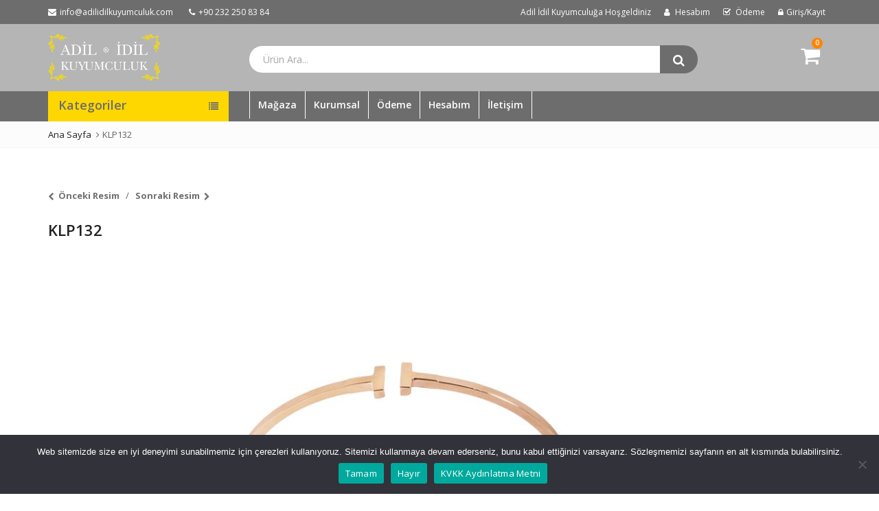

--- FILE ---
content_type: text/html; charset=UTF-8
request_url: https://adilidilkuyumculuk.com/klp132/
body_size: 26521
content:
<!DOCTYPE html>

<html dir="ltr" lang="tr" prefix="og: https://ogp.me/ns#" class="no-js">
<head>
		
	<meta charset="UTF-8">
	<meta name="viewport" content="width=device-width, initial-scale=1.0, maximum-scale=1">
	<link rel="profile" href="http://gmpg.org/xfn/11">
	<link rel="pingback" href="https://adilidilkuyumculuk.com/xmlrpc.php">
		<script>(function(html){html.className = html.className.replace(/\bno-js\b/,'js')})(document.documentElement);</script>
<title>KLP132 | Adil İdil Kuyumculuk</title>

		<!-- All in One SEO 4.9.2 - aioseo.com -->
	<meta name="robots" content="max-image-preview:large" />
	<meta name="author" content="adil idil"/>
	<link rel="canonical" href="https://adilidilkuyumculuk.com/klp132/" />
	<meta name="generator" content="All in One SEO (AIOSEO) 4.9.2" />
		<meta property="og:locale" content="tr_TR" />
		<meta property="og:site_name" content="Adil İdil Kuyumculuk | Şıklığa Giden Zarif Yol" />
		<meta property="og:type" content="article" />
		<meta property="og:title" content="KLP132 | Adil İdil Kuyumculuk" />
		<meta property="og:url" content="https://adilidilkuyumculuk.com/klp132/" />
		<meta property="article:published_time" content="2023-04-25T22:16:00+00:00" />
		<meta property="article:modified_time" content="2023-04-25T22:16:00+00:00" />
		<meta name="twitter:card" content="summary" />
		<meta name="twitter:title" content="KLP132 | Adil İdil Kuyumculuk" />
		<script type="application/ld+json" class="aioseo-schema">
			{"@context":"https:\/\/schema.org","@graph":[{"@type":"BreadcrumbList","@id":"https:\/\/adilidilkuyumculuk.com\/klp132\/#breadcrumblist","itemListElement":[{"@type":"ListItem","@id":"https:\/\/adilidilkuyumculuk.com#listItem","position":1,"name":"Ev","item":"https:\/\/adilidilkuyumculuk.com","nextItem":{"@type":"ListItem","@id":"https:\/\/adilidilkuyumculuk.com\/klp132\/#listItem","name":"KLP132"}},{"@type":"ListItem","@id":"https:\/\/adilidilkuyumculuk.com\/klp132\/#listItem","position":2,"name":"KLP132","previousItem":{"@type":"ListItem","@id":"https:\/\/adilidilkuyumculuk.com#listItem","name":"Ev"}}]},{"@type":"ItemPage","@id":"https:\/\/adilidilkuyumculuk.com\/klp132\/#itempage","url":"https:\/\/adilidilkuyumculuk.com\/klp132\/","name":"KLP132 | Adil \u0130dil Kuyumculuk","inLanguage":"tr-TR","isPartOf":{"@id":"https:\/\/adilidilkuyumculuk.com\/#website"},"breadcrumb":{"@id":"https:\/\/adilidilkuyumculuk.com\/klp132\/#breadcrumblist"},"author":{"@id":"https:\/\/adilidilkuyumculuk.com\/author\/adilidil\/#author"},"creator":{"@id":"https:\/\/adilidilkuyumculuk.com\/author\/adilidil\/#author"},"datePublished":"2023-04-26T01:16:00+03:00","dateModified":"2023-04-26T01:16:00+03:00"},{"@type":"Organization","@id":"https:\/\/adilidilkuyumculuk.com\/#organization","name":"Adil \u0130dil Kuyumculuk","description":"\u015e\u0131kl\u0131\u011fa Giden Zarif Yol","url":"https:\/\/adilidilkuyumculuk.com\/"},{"@type":"Person","@id":"https:\/\/adilidilkuyumculuk.com\/author\/adilidil\/#author","url":"https:\/\/adilidilkuyumculuk.com\/author\/adilidil\/","name":"adil idil","image":{"@type":"ImageObject","@id":"https:\/\/adilidilkuyumculuk.com\/klp132\/#authorImage","url":"https:\/\/secure.gravatar.com\/avatar\/1300c7025b58b4614e0a922f8e513b84eac3dd784df4f071672a108a77f1feac?s=96&d=mm&r=g","width":96,"height":96,"caption":"adil idil"}},{"@type":"WebSite","@id":"https:\/\/adilidilkuyumculuk.com\/#website","url":"https:\/\/adilidilkuyumculuk.com\/","name":"Adil \u0130dil Kuyumculuk","description":"\u015e\u0131kl\u0131\u011fa Giden Zarif Yol","inLanguage":"tr-TR","publisher":{"@id":"https:\/\/adilidilkuyumculuk.com\/#organization"}}]}
		</script>
		<!-- All in One SEO -->

<link rel='dns-prefetch' href='//www.google.com' />
<link rel='dns-prefetch' href='//client.crisp.chat' />
<link rel='dns-prefetch' href='//fonts.googleapis.com' />
<link rel='preconnect' href='https://fonts.gstatic.com' crossorigin />
<link rel="alternate" type="application/rss+xml" title="Adil İdil Kuyumculuk &raquo; akışı" href="https://adilidilkuyumculuk.com/feed/" />
<link rel="alternate" type="application/rss+xml" title="Adil İdil Kuyumculuk &raquo; yorum akışı" href="https://adilidilkuyumculuk.com/comments/feed/" />
<link rel="alternate" type="application/rss+xml" title="Adil İdil Kuyumculuk &raquo; KLP132 yorum akışı" href="https://adilidilkuyumculuk.com/feed/?attachment_id=206080" />
<link rel="alternate" title="oEmbed (JSON)" type="application/json+oembed" href="https://adilidilkuyumculuk.com/wp-json/oembed/1.0/embed?url=https%3A%2F%2Fadilidilkuyumculuk.com%2Fklp132%2F" />
<link rel="alternate" title="oEmbed (XML)" type="text/xml+oembed" href="https://adilidilkuyumculuk.com/wp-json/oembed/1.0/embed?url=https%3A%2F%2Fadilidilkuyumculuk.com%2Fklp132%2F&#038;format=xml" />
		<style>
			.lazyload,
			.lazyloading {
				max-width: 100%;
			}
		</style>
		<style id='wp-img-auto-sizes-contain-inline-css' type='text/css'>
img:is([sizes=auto i],[sizes^="auto," i]){contain-intrinsic-size:3000px 1500px}
/*# sourceURL=wp-img-auto-sizes-contain-inline-css */
</style>
<link rel='stylesheet' id='easywhatsapp-style-css' href='https://adilidilkuyumculuk.com/wp-content/plugins/easy-whatsapp/css/easywhatsapp.css' type='text/css' media='all' />
<style id='wp-emoji-styles-inline-css' type='text/css'>

	img.wp-smiley, img.emoji {
		display: inline !important;
		border: none !important;
		box-shadow: none !important;
		height: 1em !important;
		width: 1em !important;
		margin: 0 0.07em !important;
		vertical-align: -0.1em !important;
		background: none !important;
		padding: 0 !important;
	}
/*# sourceURL=wp-emoji-styles-inline-css */
</style>
<link rel='stylesheet' id='wp-block-library-css' href='https://adilidilkuyumculuk.com/wp-includes/css/dist/block-library/style.min.css' type='text/css' media='all' />
<link rel='stylesheet' id='wc-blocks-style-css' href='https://adilidilkuyumculuk.com/wp-content/plugins/woocommerce/assets/client/blocks/wc-blocks.css' type='text/css' media='all' />
<style id='global-styles-inline-css' type='text/css'>
:root{--wp--preset--aspect-ratio--square: 1;--wp--preset--aspect-ratio--4-3: 4/3;--wp--preset--aspect-ratio--3-4: 3/4;--wp--preset--aspect-ratio--3-2: 3/2;--wp--preset--aspect-ratio--2-3: 2/3;--wp--preset--aspect-ratio--16-9: 16/9;--wp--preset--aspect-ratio--9-16: 9/16;--wp--preset--color--black: #000000;--wp--preset--color--cyan-bluish-gray: #abb8c3;--wp--preset--color--white: #ffffff;--wp--preset--color--pale-pink: #f78da7;--wp--preset--color--vivid-red: #cf2e2e;--wp--preset--color--luminous-vivid-orange: #ff6900;--wp--preset--color--luminous-vivid-amber: #fcb900;--wp--preset--color--light-green-cyan: #7bdcb5;--wp--preset--color--vivid-green-cyan: #00d084;--wp--preset--color--pale-cyan-blue: #8ed1fc;--wp--preset--color--vivid-cyan-blue: #0693e3;--wp--preset--color--vivid-purple: #9b51e0;--wp--preset--gradient--vivid-cyan-blue-to-vivid-purple: linear-gradient(135deg,rgb(6,147,227) 0%,rgb(155,81,224) 100%);--wp--preset--gradient--light-green-cyan-to-vivid-green-cyan: linear-gradient(135deg,rgb(122,220,180) 0%,rgb(0,208,130) 100%);--wp--preset--gradient--luminous-vivid-amber-to-luminous-vivid-orange: linear-gradient(135deg,rgb(252,185,0) 0%,rgb(255,105,0) 100%);--wp--preset--gradient--luminous-vivid-orange-to-vivid-red: linear-gradient(135deg,rgb(255,105,0) 0%,rgb(207,46,46) 100%);--wp--preset--gradient--very-light-gray-to-cyan-bluish-gray: linear-gradient(135deg,rgb(238,238,238) 0%,rgb(169,184,195) 100%);--wp--preset--gradient--cool-to-warm-spectrum: linear-gradient(135deg,rgb(74,234,220) 0%,rgb(151,120,209) 20%,rgb(207,42,186) 40%,rgb(238,44,130) 60%,rgb(251,105,98) 80%,rgb(254,248,76) 100%);--wp--preset--gradient--blush-light-purple: linear-gradient(135deg,rgb(255,206,236) 0%,rgb(152,150,240) 100%);--wp--preset--gradient--blush-bordeaux: linear-gradient(135deg,rgb(254,205,165) 0%,rgb(254,45,45) 50%,rgb(107,0,62) 100%);--wp--preset--gradient--luminous-dusk: linear-gradient(135deg,rgb(255,203,112) 0%,rgb(199,81,192) 50%,rgb(65,88,208) 100%);--wp--preset--gradient--pale-ocean: linear-gradient(135deg,rgb(255,245,203) 0%,rgb(182,227,212) 50%,rgb(51,167,181) 100%);--wp--preset--gradient--electric-grass: linear-gradient(135deg,rgb(202,248,128) 0%,rgb(113,206,126) 100%);--wp--preset--gradient--midnight: linear-gradient(135deg,rgb(2,3,129) 0%,rgb(40,116,252) 100%);--wp--preset--font-size--small: 13px;--wp--preset--font-size--medium: 20px;--wp--preset--font-size--large: 36px;--wp--preset--font-size--x-large: 42px;--wp--preset--spacing--20: 0.44rem;--wp--preset--spacing--30: 0.67rem;--wp--preset--spacing--40: 1rem;--wp--preset--spacing--50: 1.5rem;--wp--preset--spacing--60: 2.25rem;--wp--preset--spacing--70: 3.38rem;--wp--preset--spacing--80: 5.06rem;--wp--preset--shadow--natural: 6px 6px 9px rgba(0, 0, 0, 0.2);--wp--preset--shadow--deep: 12px 12px 50px rgba(0, 0, 0, 0.4);--wp--preset--shadow--sharp: 6px 6px 0px rgba(0, 0, 0, 0.2);--wp--preset--shadow--outlined: 6px 6px 0px -3px rgb(255, 255, 255), 6px 6px rgb(0, 0, 0);--wp--preset--shadow--crisp: 6px 6px 0px rgb(0, 0, 0);}:where(.is-layout-flex){gap: 0.5em;}:where(.is-layout-grid){gap: 0.5em;}body .is-layout-flex{display: flex;}.is-layout-flex{flex-wrap: wrap;align-items: center;}.is-layout-flex > :is(*, div){margin: 0;}body .is-layout-grid{display: grid;}.is-layout-grid > :is(*, div){margin: 0;}:where(.wp-block-columns.is-layout-flex){gap: 2em;}:where(.wp-block-columns.is-layout-grid){gap: 2em;}:where(.wp-block-post-template.is-layout-flex){gap: 1.25em;}:where(.wp-block-post-template.is-layout-grid){gap: 1.25em;}.has-black-color{color: var(--wp--preset--color--black) !important;}.has-cyan-bluish-gray-color{color: var(--wp--preset--color--cyan-bluish-gray) !important;}.has-white-color{color: var(--wp--preset--color--white) !important;}.has-pale-pink-color{color: var(--wp--preset--color--pale-pink) !important;}.has-vivid-red-color{color: var(--wp--preset--color--vivid-red) !important;}.has-luminous-vivid-orange-color{color: var(--wp--preset--color--luminous-vivid-orange) !important;}.has-luminous-vivid-amber-color{color: var(--wp--preset--color--luminous-vivid-amber) !important;}.has-light-green-cyan-color{color: var(--wp--preset--color--light-green-cyan) !important;}.has-vivid-green-cyan-color{color: var(--wp--preset--color--vivid-green-cyan) !important;}.has-pale-cyan-blue-color{color: var(--wp--preset--color--pale-cyan-blue) !important;}.has-vivid-cyan-blue-color{color: var(--wp--preset--color--vivid-cyan-blue) !important;}.has-vivid-purple-color{color: var(--wp--preset--color--vivid-purple) !important;}.has-black-background-color{background-color: var(--wp--preset--color--black) !important;}.has-cyan-bluish-gray-background-color{background-color: var(--wp--preset--color--cyan-bluish-gray) !important;}.has-white-background-color{background-color: var(--wp--preset--color--white) !important;}.has-pale-pink-background-color{background-color: var(--wp--preset--color--pale-pink) !important;}.has-vivid-red-background-color{background-color: var(--wp--preset--color--vivid-red) !important;}.has-luminous-vivid-orange-background-color{background-color: var(--wp--preset--color--luminous-vivid-orange) !important;}.has-luminous-vivid-amber-background-color{background-color: var(--wp--preset--color--luminous-vivid-amber) !important;}.has-light-green-cyan-background-color{background-color: var(--wp--preset--color--light-green-cyan) !important;}.has-vivid-green-cyan-background-color{background-color: var(--wp--preset--color--vivid-green-cyan) !important;}.has-pale-cyan-blue-background-color{background-color: var(--wp--preset--color--pale-cyan-blue) !important;}.has-vivid-cyan-blue-background-color{background-color: var(--wp--preset--color--vivid-cyan-blue) !important;}.has-vivid-purple-background-color{background-color: var(--wp--preset--color--vivid-purple) !important;}.has-black-border-color{border-color: var(--wp--preset--color--black) !important;}.has-cyan-bluish-gray-border-color{border-color: var(--wp--preset--color--cyan-bluish-gray) !important;}.has-white-border-color{border-color: var(--wp--preset--color--white) !important;}.has-pale-pink-border-color{border-color: var(--wp--preset--color--pale-pink) !important;}.has-vivid-red-border-color{border-color: var(--wp--preset--color--vivid-red) !important;}.has-luminous-vivid-orange-border-color{border-color: var(--wp--preset--color--luminous-vivid-orange) !important;}.has-luminous-vivid-amber-border-color{border-color: var(--wp--preset--color--luminous-vivid-amber) !important;}.has-light-green-cyan-border-color{border-color: var(--wp--preset--color--light-green-cyan) !important;}.has-vivid-green-cyan-border-color{border-color: var(--wp--preset--color--vivid-green-cyan) !important;}.has-pale-cyan-blue-border-color{border-color: var(--wp--preset--color--pale-cyan-blue) !important;}.has-vivid-cyan-blue-border-color{border-color: var(--wp--preset--color--vivid-cyan-blue) !important;}.has-vivid-purple-border-color{border-color: var(--wp--preset--color--vivid-purple) !important;}.has-vivid-cyan-blue-to-vivid-purple-gradient-background{background: var(--wp--preset--gradient--vivid-cyan-blue-to-vivid-purple) !important;}.has-light-green-cyan-to-vivid-green-cyan-gradient-background{background: var(--wp--preset--gradient--light-green-cyan-to-vivid-green-cyan) !important;}.has-luminous-vivid-amber-to-luminous-vivid-orange-gradient-background{background: var(--wp--preset--gradient--luminous-vivid-amber-to-luminous-vivid-orange) !important;}.has-luminous-vivid-orange-to-vivid-red-gradient-background{background: var(--wp--preset--gradient--luminous-vivid-orange-to-vivid-red) !important;}.has-very-light-gray-to-cyan-bluish-gray-gradient-background{background: var(--wp--preset--gradient--very-light-gray-to-cyan-bluish-gray) !important;}.has-cool-to-warm-spectrum-gradient-background{background: var(--wp--preset--gradient--cool-to-warm-spectrum) !important;}.has-blush-light-purple-gradient-background{background: var(--wp--preset--gradient--blush-light-purple) !important;}.has-blush-bordeaux-gradient-background{background: var(--wp--preset--gradient--blush-bordeaux) !important;}.has-luminous-dusk-gradient-background{background: var(--wp--preset--gradient--luminous-dusk) !important;}.has-pale-ocean-gradient-background{background: var(--wp--preset--gradient--pale-ocean) !important;}.has-electric-grass-gradient-background{background: var(--wp--preset--gradient--electric-grass) !important;}.has-midnight-gradient-background{background: var(--wp--preset--gradient--midnight) !important;}.has-small-font-size{font-size: var(--wp--preset--font-size--small) !important;}.has-medium-font-size{font-size: var(--wp--preset--font-size--medium) !important;}.has-large-font-size{font-size: var(--wp--preset--font-size--large) !important;}.has-x-large-font-size{font-size: var(--wp--preset--font-size--x-large) !important;}
/*# sourceURL=global-styles-inline-css */
</style>

<style id='classic-theme-styles-inline-css' type='text/css'>
/*! This file is auto-generated */
.wp-block-button__link{color:#fff;background-color:#32373c;border-radius:9999px;box-shadow:none;text-decoration:none;padding:calc(.667em + 2px) calc(1.333em + 2px);font-size:1.125em}.wp-block-file__button{background:#32373c;color:#fff;text-decoration:none}
/*# sourceURL=/wp-includes/css/classic-themes.min.css */
</style>
<link rel='stylesheet' id='wp-components-css' href='https://adilidilkuyumculuk.com/wp-includes/css/dist/components/style.min.css' type='text/css' media='all' />
<link rel='stylesheet' id='wp-preferences-css' href='https://adilidilkuyumculuk.com/wp-includes/css/dist/preferences/style.min.css' type='text/css' media='all' />
<link rel='stylesheet' id='wp-block-editor-css' href='https://adilidilkuyumculuk.com/wp-includes/css/dist/block-editor/style.min.css' type='text/css' media='all' />
<link rel='stylesheet' id='popup-maker-block-library-style-css' href='https://adilidilkuyumculuk.com/wp-content/plugins/popup-maker/dist/packages/block-library-style.css' type='text/css' media='all' />
<link rel='stylesheet' id='contact-form-7-css' href='https://adilidilkuyumculuk.com/wp-content/plugins/contact-form-7/includes/css/styles.css' type='text/css' media='all' />
<link rel='stylesheet' id='cookie-notice-front-css' href='https://adilidilkuyumculuk.com/wp-content/plugins/cookie-notice/css/front.min.css' type='text/css' media='all' />
<link rel='stylesheet' id='responsive-lightbox-nivo-css' href='https://adilidilkuyumculuk.com/wp-content/plugins/responsive-lightbox/assets/nivo/nivo-lightbox.min.css' type='text/css' media='all' />
<link rel='stylesheet' id='responsive-lightbox-nivo-default-css' href='https://adilidilkuyumculuk.com/wp-content/plugins/responsive-lightbox/assets/nivo/themes/default/default.css' type='text/css' media='all' />
<style id='woocommerce-inline-inline-css' type='text/css'>
.woocommerce form .form-row .required { visibility: visible; }
/*# sourceURL=woocommerce-inline-inline-css */
</style>
<link rel='stylesheet' id='xml-for-google-merchant-center-css' href='https://adilidilkuyumculuk.com/wp-content/plugins/xml-for-google-merchant-center/public/css/xfgmc-public.css' type='text/css' media='all' />
<link rel='stylesheet' id='yith-wcan-shortcodes-css' href='https://adilidilkuyumculuk.com/wp-content/plugins/yith-woocommerce-ajax-navigation/assets/css/shortcodes.css' type='text/css' media='all' />
<style id='yith-wcan-shortcodes-inline-css' type='text/css'>
:root{
	--yith-wcan-filters_colors_titles: #434343;
	--yith-wcan-filters_colors_background: #FFFFFF;
	--yith-wcan-filters_colors_accent: #A7144C;
	--yith-wcan-filters_colors_accent_r: 167;
	--yith-wcan-filters_colors_accent_g: 20;
	--yith-wcan-filters_colors_accent_b: 76;
	--yith-wcan-color_swatches_border_radius: 100%;
	--yith-wcan-color_swatches_size: 30px;
	--yith-wcan-labels_style_background: #FFFFFF;
	--yith-wcan-labels_style_background_hover: #A7144C;
	--yith-wcan-labels_style_background_active: #A7144C;
	--yith-wcan-labels_style_text: #434343;
	--yith-wcan-labels_style_text_hover: #FFFFFF;
	--yith-wcan-labels_style_text_active: #FFFFFF;
	--yith-wcan-anchors_style_text: #434343;
	--yith-wcan-anchors_style_text_hover: #A7144C;
	--yith-wcan-anchors_style_text_active: #A7144C;
}
/*# sourceURL=yith-wcan-shortcodes-inline-css */
</style>
<link rel='stylesheet' id='emallshop-plugins-css' href='https://adilidilkuyumculuk.com/wp-content/themes/voisen1/css/plugins.css' type='text/css' media='all' />
<link rel='stylesheet' id='emallshop-style-css' href='https://adilidilkuyumculuk.com/wp-content/themes/voisen1/style.css' type='text/css' media='all' />
<style id='emallshop-style-inline-css' type='text/css'>
	/*
	* Theme Font
	*/
	body,
	button,
	input,
	select,
	textarea {
		font-family: Open Sans !important;
		font-size: 14px;
		font-style: ;
		line-height: 22pxpx;
	}
	::-webkit-input-placeholder {
		font-family: Open Sans
	}
	:-moz-placeholder {
		font-family: Open Sans
	}
	::-moz-placeholder {
		font-family: Open Sans
	}
	:-ms-input-placeholder {
		font-family: Open Sans
	}
	
	/* 
	* page width
	*/
	.wrapper.boxed-layout, .wrapper .container{
		width:1170px;
	}	
	body{
		/* background:#ffffff url()     ; */
		
		background-color:rgba(255,255,255,1);
		background-image:url();
		background-repeat:;
		background-size:;
		background-attachment:;
		background-position:;
	}
	body .wrapper, body .wrapper.boxed-layout, .category-menu .categories-list{
		background-color:rgba(255,255,255,1);
		background-image:url();
		background-repeat:;
		background-size:;
		background-attachment:;
		background-position:;
	}
	
	/* 
	* Body color Scheme 
	*/
	body{
		color:#656565;
	}
	h1, h2, h3, h4, h5, h6{
		color:#212121;
	}
	a, .woocommerce ul.cart_list li a, .emallshop-vertical-menu.main-navigation > li > a{
		color:#212121;
	}
	a:hover, a:focus, #header .header-cart-content .cart-item-detail a:hover, .category-entry:hover .category-content a, .entry-media .post-link:hover a, .woocommerce ul.cart_list li a:hover, .entry-footer a:hover, .entry-title a:hover, .emallshop-vertical-menu.main-navigation > li > a:hover, .header-navigation .emallshop-vertical-menu.main-navigation > li.menu-item-has-children:hover > a, .header-navigation .emallshop-vertical-menu.main-navigation li.current-menu-ancestor > a, .header-navigation .emallshop-vertical-menu.main-navigation li.current-page-ancestor > a, .header-navigation .emallshop-vertical-menu.main-navigation > li.current_page_item > a {
		color:#ff8400;
	}
	.header-cart-content .cart_list.product_list_widget .cart-box-title, .header-cart-content .cart_list.product_list_widget .empty, .header-cart-content .total, .header-cart-content .mini-cart-items, .woocommerce .single-product-entry ul.zoo-cw-variations li .label label{
		color:#656565;
	}
	.product_list_widget .cart-item-detail .quantity, .woocommerce.widget_shopping_cart .total .amount, .header-cart-content .mini-cart-items p.total .amount, .woocommerce ul.products .product-entry .product-content .price, .widget .product-price, .widget .product-categories li.current-cat-parent > a, .widget .product-categories li.current-cat-parent > span, .widget .product-categories li.current-cat > a, .widget .product-categories li.current-cat > span, .woocommerce .single-product-entry .product-price .price, .woocommerce .single-product-entry .single_variation .price, .single-product-entry .entry-summary .product-title-price .amount, .single-product-entry .entry-summary .product-title-price del, .single-product-entry .entry-summary .product-title-price ins, .entry-content .more-link, .portfolio-content .more-link, .services ul.services .service-item i, .entry-footer a, .entry-title a, .woocommerce .woocommerce-pagination ul.page-numbers span,.woocommerce .woocommerce-pagination ul.page-numbers a, .wcv_pagination .page-numbers span, .wcv_pagination .page-numbers a, .woocommerce ul.products .product-buttons .quickview:before, .woocommerce  ul.products .product-image .quickview-button a, .category-content, .category_and_sub_category_box .show-all-cate a, .categories-slider-content.sub_category_box .show-all-cate a, .entry-day, .woocommerce .single-product-entry .entry-summary .product_meta .sku_wrapper span, .woocommerce .single-product-entry .entry-summary .product_meta .brand_in a, .woocommerce .single-product-entry .entry-summary .product_meta .posted_in a, .woocommerce .single-product-entry .entry-summary .product_meta .tagged_as a, article.post .entry-header h2, .comment-list .comment-reply-link, .portfolio-list .portfolioFilter a, .portfolio-skill a, .entry-information ul p i, .portfolio-list .effect4 .portfolio-content, .portfolio-list .effect4 .portfolio-content a, .header-middle .customer-support, .posts-navigation .pagination > li > a, .posts-navigation .pagination > li > span, .live-search-results .search-product-price, .dokan-pagination-container .dokan-pagination li a, .widget .woocommerce-Price-amount, .woocommerce div.product p.price, .woocommerce div.product span.price, table.group_table .label, table.group_table .price{
		color:#6d6d6d;
	}
	.product-toolbar .gridlist-toggle > a, .woocommerce ul.products .product-buttons .compare:before, .woocommerce ul.products .product-buttons .add_to_wishlist:before, .woocommerce ul.products .yith-wcwl-wishlistaddedbrowse a:before, .woocommerce ul.products .yith-wcwl-wishlistexistsbrowse a:before, .woocommerce ul.products .product-content .product-buttons .quickview:before, .owl-theme .owl-nav .owl-prev, .owl-theme .owl-nav .owl-next, .single-product-entry .slick-arrow:before, .woocommerce-product-gallery__trigger:before, .single-product-entry  .entry-summary .product-navbar, .woocommerce .single-product-entry .entry-summary .compare, .woocommerce .single-product-entry .entry-summary .yith-wcwl-add-to-wishlist a, .single-product-entry .entry-summary .product_meta .brand_in a:hover, .single-product-entry .entry-summary .product_meta .posted_in a:hover, .single-product-entry .entry-summary .product_meta .tagged_as a:hover, .post-navigation a, .header-post-navigation .nav-links li a, .woocommerce .widget_layered_nav ul.yith-wcan-label li a, .woocommerce-page .widget_layered_nav ul.yith-wcan-label li a, .woocommerce .widget_layered_nav ul.yith-wcan-label li span, .woocommerce-page .widget_layered_nav ul.yith-wcan-label li span, .footer .widget  ul.services .service-icon, .woocommerce ul.products .product-entry .product-content a:hover h3, article .hover-overlay-btn a i{
		color:#ff8400;
	}
	button, .button, input[type="button"], input[type="reset"], input[type="submit"], .woocommerce #respond input#submit.alt, .woocommerce a.button.alt, .woocommerce button.button.alt, .woocommerce input.button.alt, .widget .tagcloud a:hover, .woocommerce div.product .woocommerce-tabs ul.tabs li.active, .woocommerce  ul.products .product-content .product-buttons .product-cart a.added_to_cart, .pagination .page-numbers.current, .lmp_load_more_button .lmp_button, .cwallowcookies.button, .entry-content .more-link:hover, .entry-summary .more-link:hover, .portfolio-content .more-link:hover, .entry-media blockquote, .entry-media .post-link, .woocommerce .woocommerce-pagination ul.page-numbers span.current, .woocommerce .woocommerce-pagination ul.page-numbers a:hover, .wcv_pagination .page-numbers span.current, .wcv_pagination .page-numbers a:hover, .widget_price_filter .ui-slider .ui-slider-handle, .product-section .section-tab .nav-tabs li a:hover, .product-section .section-tab .nav-tabs li.active a, .testimonials .quote-content p, .testimonials-list .quote-content p, .entry-date .entry-month, .back-to-top, .portfolio-list .portfolioFilter a.current, .portfolio-list .portfolioFilter a:hover, .portfolio-list .effect1 .hentry:hover .portfolio-content, .portfolio-list .effect2 .hentry:hover .portfolio-content, .portfolio-list .effect3 .hentry:hover .portfolio-content, .woocommerce-MyAccount-navigation > ul li a, .header-cart-content .cart-style-1 .cart-icon, .header-cart-content .heading-cart.cart-style-3 > i, .posts-navigation .pagination > li:hover > a, .topbar-notification .news-title, .owl-nav .owl-prev:hover, .owl-nav .owl-next:hover, .product-items li.product .product-image .owl-theme .owl-controls .owl-dot.active span, .product-items li.product .product-image .owl-theme .owl-controls.clickable .owl-dot:hover span, .woocommerce  ul.products.product-style3.grid-view li.product:hover .product-buttons .product-cart a, .woocommerce  ul.products.product-style3.product-carousel li.product:hover .product-buttons .product-cart a, .dokan-dashboard .dokan-dash-sidebar ul.dokan-dashboard-menu, input.dokan-btn-theme[type="submit"], a.dokan-btn-theme, .dokan-btn-theme, .dokan-single-store .profile-frame, .pagination-wrap ul.pagination > li > a:hover, .pagination-wrap ul.pagination > li > span.current, .dokan-pagination-container .dokan-pagination li:hover a, .dokan-pagination-container .dokan-pagination li.active a, input.dokan-btn-default[type="submit"], a.dokan-btn-default, .dokan-btn-default, .search-box-wrapper .search-box, .mobile-nav-tabs li.active{
		background-color:#6d6d6d;
	}
	.woocommerce .selectBox-options li.selectBox-selected a{
		background-color:#6d6d6d !important;
	}
	.category-menu .category-menu-title, button:hover, .button:hover, input[type="button"]:hover, input[type="reset"]:hover, input[type="submit"]:hover,  input[type="submit"]:focus, .woocommerce #respond input#submit.alt:hover, .woocommerce a.button.alt:hover, .woocommerce button.button.alt:hover, .woocommerce input.button.alt:hover, .live-search-results .autocomplete-suggestion:hover, .live-search-results .autocomplete-suggestion.autocomplete-selected, .lmp_load_more_button .lmp_button:hover, .cwallowcookies.button:hover, .cwcookiesmoreinfo.button:hover, .product-toolbar .gridlist-toggle .grid-view.active, .product-toolbar .gridlist-toggle .grid-view:hover, .product-toolbar .gridlist-toggle .list-view.active, .product-toolbar .gridlist-toggle .list-view:hover, .woocommerce ul.products .product-buttons .compare:hover, .woocommerce ul.products .product-buttons .compare.added, .woocommerce ul.products .product-buttons .add_to_wishlist:hover, .woocommerce ul.products .yith-wcwl-wishlistaddedbrowse a, .woocommerce ul.products .yith-wcwl-wishlistexistsbrowse a, .woocommerce ul.products .product-content .product-buttons .quickview:hover, .owl-theme .owl-dots .owl-dot.active span, .owl-theme .owl-dots .owl-dot:hover span, .owl-theme .owl-nav .owl-prev:hover, .owl-theme .owl-nav .owl-next:hover, .woocommerce .widget_price_filter .ui-slider .ui-slider-range, .countdown .countdown-section, .single-product-entry .slick-slider .slick-prev:hover, .single-product-entry .slick-slider .slick-next:hover, .woocommerce-product-gallery__trigger:hover:before, .woocommerce .single-product-entry .entry-summary .yith-wcwl-add-to-wishlist:hover, .woocommerce .single-product-entry .entry-summary .yith-wcwl-add-to-wishlist:hover a, .woocommerce .single-product-entry .entry-summary .compare:hover, .single-product-entry .entry-summary .product-prev:hover .product-navbar, .single-product-entry .entry-summary .product-next:hover .product-navbar, .back-to-top:hover, .post-navigation .nav-previous:hover, .post-navigation .nav-next:hover, .header-post-navigation .nav-links li:hover, .portfolio-content .project-url a, .woocommerce-MyAccount-navigation > ul li a:hover, .topbar-cart .mini-cart-count, .header-cart-content .cart-style-2 .mini-cart-count, .header-wishlist .wishlist-count, .header-compare .compare-count, .topbar-cart .mini-cart-count, .header-navigation  .header-cart-content .cart-style-1 .cart-icon, .header-navigation .header-cart-content .heading-cart.cart-style-3 > i, .woocommerce .widget_layered_nav ul.yith-wcan-label li a:hover, .woocommerce-page .widget_layered_nav ul.yith-wcan-label li a:hover, .woocommerce .widget_layered_nav ul.yith-wcan-label li.chosen a, .woocommerce-page .widget_layered_nav ul.yith-wcan-label li.chosen a, .product-items li.product .product-image .owl-nav .owl-prev, .product-items li.product .product-image .owl-nav .owl-next, article .hover-overlay-btn a i:hover, .hover-overlay-buttons .icon-animation:hover, .dokan-dashboard .dokan-dash-sidebar ul.dokan-dashboard-menu li:hover, .dokan-dashboard .dokan-dash-sidebar ul.dokan-dashboard-menu li.active, .dokan-dashboard .dokan-dash-sidebar ul.dokan-dashboard-menu li.dokan-common-links a:hover, input.dokan-btn-theme[type="submit"]:hover, a.dokan-btn-theme:hover, .dokan-btn-theme:hover, input.dokan-btn-theme[type="submit"]:focus, a.dokan-btn-theme:focus, .dokan-btn-theme:focus, input.dokan-btn-theme[type="submit"]:active, a.dokan-btn-theme:active, .dokan-btn-theme:active, input.dokan-btn-theme.active[type="submit"], a.dokan-btn-theme.active, .dokan-btn-theme.active, .open .dropdown-toggleinput.dokan-btn-theme[type="submit"], .open .dropdown-togglea.dokan-btn-theme, .open .dropdown-toggle.dokan-btn-theme, .dokan-single-store .profile-frame .profile-info-box .profile-info-summery-wrapper .profile-info-summery, input.dokan-btn-default[type="submit"]:hover, a.dokan-btn-default:hover, .dokan-btn-default:hover{
		background-color:#ff8400;
	}
	.woocommerce .selectBox-options li.selectBox-hover a{
		background-color:#ff8400 !important;
	}
	.product-section .section-header .section-title h3:before, .widget-section .widget-title h3:before, .testimonials-section .section-header .section-title h3:before, .widget .tagcloud a:hover, .woocommerce div.product .woocommerce-tabs ul.tabs li.active, .woocommerce div.product div.products h2 span:before, .cart-collaterals .cross-sells h2 span:before, .social-share h3 span:before, .navigation h3 span:before, .related-posts h3 span:before,.related-portfolios h3 span:before , #yith-wcwl-popup-message, .pagination .page-numbers.current, .entry-content .more-link:hover, .entry-summary .more-link:hover, .woocommerce .woocommerce-pagination ul.page-numbers span.current, .woocommerce .woocommerce-pagination ul.page-numbers a:hover, .wcv_pagination .page-numbers span.current, .wcv_pagination .page-numbers a:hover, .product-section .section-tab .nav-tabs li a:hover, .product-section .section-tab .nav-tabs li.active a, .portfolio-list .portfolioFilter a.current, .portfolio-list .portfolioFilter a:hover, .portfolio-list .default_effect .portfolio-content, .related-portfolios .default_effect .portfolio-content, .posts-navigation .pagination > li:hover > a, .newsletter-section .section-header .section-title h3:before, .owl-nav .owl-prev:hover, .owl-nav .owl-next:hover, input.dokan-btn-theme[type="submit"], a.dokan-btn-theme, .dokan-btn-theme, input.dokan-btn-default[type="submit"], a.dokan-btn-default, .dokan-btn-default,  .zoo-cw-active.zoo-cw-attribute-option .zoo-cw-attr-item{
		border-color:#6d6d6d;
	}
	.single-product-entry  .entry-summary .product-next .product-next-popup:before, .single-product-entry  .entry-summary .product-prev:hover .product-prev-popup:before, .woocommerce div.product .woocommerce-tabs ul.tabs:before, .product-section.products_carousel .section-tab, .post-navigation .nav-next .post-nav-thumb, .header-post-navigation .nav-next .post-nav-thumb, .post-navigation .nav-previous .post-nav-thumb, .header-post-navigation .nav-previous .post-nav-thumb{
		border-bottom-color:#6d6d6d !important;
	}
	.widget li a::before, .topbar-notification .news-title::before{
		border-left-color:#6d6d6d;
	}
	.widget-area .widget, .dokan-widget-area .widget, .single-product-entry  .entry-summary .product-next .product-next-popup, .single-product-entry  .entry-summary .product-prev .product-prev-popup, .post-navigation .nav-next .post-nav-thumb:before, .header-post-navigation .nav-next .post-nav-thumb:before, .post-navigation .nav-previous .post-nav-thumb:before, .header-post-navigation .nav-previous .post-nav-thumb:before, .emallshop-main-menu .sub-menu, .emallshop-main-menu .emallshop-megamenu-wrapper, .footer {
		border-top-color:#6d6d6d;
	}
	.product-toolbar .gridlist-toggle .grid-view.active, .product-toolbar .gridlist-toggle .grid-view:hover, .product-toolbar .gridlist-toggle .list-view.active, .product-toolbar .gridlist-toggle .list-view:hover, .woocommerce ul.products .product-content .product-extra-info, .owl-theme .owl-nav .owl-prev:hover, .owl-theme .owl-nav .owl-next:hover, .blogs_carousel .blog-entry .hentry:hover, .woocommerce .single-product-entry .entry-summary .yith-wcwl-add-to-wishlist:hover, .woocommerce .single-product-entry .entry-summary .yith-wcwl-add-to-wishlist:hover a, .woocommerce .single-product-entry .entry-summary .compare:hover, .single-product-entry .entry-summary .product-prev:hover .product-navbar, .single-product-entry .entry-summary .product-next:hover .product-navbar, .woocommerce .widget_layered_nav ul.yith-wcan-label li a, .woocommerce-page .widget_layered_nav ul.yith-wcan-label li a, .woocommerce .widget_layered_nav ul.yith-wcan-label li span, .woocommerce-page .widget_layered_nav ul.yith-wcan-label li span, .woocommerce .widget_layered_nav ul.yith-wcan-label li a:hover, .woocommerce-page .widget_layered_nav ul.yith-wcan-label li a:hover, .woocommerce .widget_layered_nav ul.yith-wcan-label li.chosen a, .woocommerce-page .widget_layered_nav ul.yith-wcan-label li.chosen a,  input.dokan-btn-theme[type="submit"]:hover, a.dokan-btn-theme:hover, .dokan-btn-theme:hover, input.dokan-btn-theme[type="submit"]:focus, a.dokan-btn-theme:focus, .dokan-btn-theme:focus, input.dokan-btn-theme[type="submit"]:active, a.dokan-btn-theme:active, .dokan-btn-theme:active, input.dokan-btn-theme.active[type="submit"], a.dokan-btn-theme.active, .dokan-btn-theme.active, .open .dropdown-toggleinput.dokan-btn-theme[type="submit"], .open .dropdown-togglea.dokan-btn-theme, .open .dropdown-toggle.dokan-btn-theme, input.dokan-btn-default[type="submit"]:hover, a.dokan-btn-default:hover, .dokan-btn-default:hover, .zoo-cw-attribute-option.cw-active .zoo-cw-attr-item, .zoo-cw-attribute-option:not(.disabled):hover .zoo-cw-attr-item{
		border-color:#ff8400;
	}
	ul.main-navigation .sub-menu, ul.main-navigation .emallshop-megamenu-wrapper, .header-cart-content .mini-cart-items{
		border-top-color:#ff8400;
	}
	.product-items .list-view li.product:hover, .header-cart-content .mini-cart-items:before, .search-box-wrapper .search-box:before{
		border-bottom-color:#ff8400;
	}
	.woocommerce a.selectBox, .woocommerce .selectBox-dropdown, .selectBox-dropdown-menu li a .woocommerce a.selectBox, .woocommerce a.selectBox:hover, .posts-navigation .pagination > li > a, .posts-navigation .pagination > li > span, ul.zoo-cw-variations .zoo-cw-attr-item{
		border-color:#e9e9e9;
	}
	.woocommerce a.selectBox, .woocommerce a.selectBox:hover{
		border-bottom-color:#e9e9e9 !important;
	}
	.product-items .list-view li.product{
		border-bottom-color:#e9e9e9;
		border-bottom-style:solid;
	}
	.product-toolbar .gridlist-toggle > a, table, th, td,.emallshop-main-menu .emallshop-vertical-menu, .widget, .secondary .widget > select, .widget .tagcloud a, .widget.yith-woocompare-widget .clear-all, .dokan-form-control, .comment-area-wrap, .comment-avatar img, .comment-respond, .woocommerce .single-product-entry .entry-summary .quantity .qty, .woocommerce-tabs .panel, .product-section .section-inner, .woocommerce .col2-set .col-1, .woocommerce-page .col2-set .col-1, .woocommerce .col2-set .col-2,.woocommerce-page .col2-set .col-2, .woocommerce .woocommerce-pagination ul.page-numbers span, .woocommerce .woocommerce-pagination ul.page-numbers a, .wcv_pagination .page-numbers span, .wcv_pagination .page-numbers a, .related-posts .hentry, .services ul.services .service-item, .testimonials-section .quote-meta  .client-image, .blogs_carousel .blog-entry .hentry, input, textarea, .woocommerce div.product .woocommerce-tabs ul.tabs li, .blog-posts .hentry, .portfolio-list .portfolioFilter a, .portfolio-list .hentry, .related-portfolios .hentry, .woocommerce form.checkout_coupon, .woocommerce form.login, .woocommerce form.register, .search-area, select, .emallshop-vertical-menu.main-navigation, .navigation.comment-navigation .nav-links, .search-control-group .tt-menu, .header-services .icon-service, .product-section .section-tab .nav-tabs li a, .single-product-entry .images #product-image, .single-product-entry .flex-viewport, .dokan-pagination-container .dokan-pagination li a, .pagination-wrap ul.pagination > li > a, ul.dokan-seller-wrap li.dokan-list-single-seller .dokan-store-thumbnail, .selectBox-dropdown, .woocommerce #reviews #comments ol.commentlist li .comment-text, .woocommerce #reviews #comments ol.commentlist li img.avatar, .product-thumbnails .slick-slide, .page-content .wcmp_main_page, .page-content .wcmp_regi_main .wcmp_regi_form_box{	
		border-top:1px;
		border-bottom:1px;
		border-left:1px;
		border-right:1px;
		border-style:solid;
		border-color:#e9e9e9;
	}
	.dokan-pagination-container .dokan-pagination li:hover a, .dokan-pagination-container .dokan-pagination li.active a, .pagination-wrap ul.pagination > li > a:hover, .pagination-wrap ul.pagination > li > span.current{
		border-top:1px;
		border-bottom:1px;
		border-left:1px;
		border-right:1px;
		border-style:solid;
		border-color:#6d6d6d;
	}
	.product-items li.product:hover, .product-items li.category-entry:hover, .product-section.products_brands .brands-carousel li.brand-item:hover, .woocommerce ul.products .product-buttons .add_to_wishlist, .woocommerce ul.products .yith-wcwl-wishlistaddedbrowse a, .woocommerce ul.products .yith-wcwl-wishlistexistsbrowse a, .woocommerce ul.products .product-content .product-buttons .quickview, .woocommerce ul.products .product-buttons .compare, .owl-theme .owl-nav .owl-prev, .owl-theme .owl-nav .owl-next, .single-product-entry .slick-arrow, .woocommerce-product-gallery__trigger:before, .single-product-entry .entry-summary .product-navbar, .woocommerce .single-product-entry .entry-summary .yith-wcwl-add-to-wishlist, .post-navigation .nav-previous, .post-navigation .nav-next, .header-post-navigation .nav-links li:hover, .header-post-navigation .nav-links li, article .hover-overlay-btn a i, .woocommerce  ul.products .product-content .product-extra-info{
		border-top:1px;
		border-bottom:1px;
		border-left:1px;
		border-right:1px;
		border-style:solid;
		border-color:#ff8400;
	}
	.emallshop-main-menu > ul.emallshop-vertical-menu > li > a, .emallshop-main-menu ul.emallshop-vertical-menu .sub-menu li, .widget-title,.widget_rss li, .widget ul.post-list-widget li, .widget ul.product_list_widget li, .portfolio_one_column .entry-portfolio .portfolio-skill, .woocommerce .single-product-entry .entry-summary .cart, .woocommerce div.product div.products h2, .cart-collaterals .cross-sells h2, .social-share h3, .navigation h3, .related-posts h3, .related-portfolios h3, .product-section.categories_and_products .section-title > a h3, .product-section .section-tab .nav-tabs, .product-section .section-tab .nav-tabs li a, .product-section .section-header .section-title, .newsletter-section .section-header .section-title, .testimonials-section .section-header .section-title, .widget-section .widget-title,  .woocommerce ul.cart_list li, .woocommerce ul.product_list_widget li, .product-toolbar, .product .entry-summary .product-countdown, .portfolio-list .one_column_grid, .portfolio-list .one_column_grid  .portfolio-skill, .emallshop-vertical-menu.main-navigation > li > a, .related-posts h3, .title_with_products_tab.product-section .section-header, ul.dokan-seller-wrap li.dokan-list-single-seller .dokan-store-banner-wrap, .live-search-results .autocomplete-suggestion{
		border-bottom:1px;
		border-style:solid;
		border-color:#e9e9e9;
	}
	.portfolio_one_column .entry-portfolio .portfolio-skill, .woocommerce .single-product-entry .entry-summary .cart, .product-items .category-entry, .woocommerce-pagination, .wcv_pagination, .portfolio-list .one_column_grid  .portfolio-skill, .woocommerce  ul.products .product-content .product-attrs, .widget .maxlist-more{
		border-top:1px;
		border-style:solid;
		border-color:#e9e9e9;
	}
	.product-items .category-entry{
		border-right:1px;
		border-style:solid;
		border-color:#e9e9e9;
	}
	.product-section.categories_and_products .section-tab, .categories_and_products.brands-products .section-content, .categories_and_products.only-categories .section-content, .categories_and_products.brands-categories .section-content, .product-section .section-brands .banner-img, .search-control-group .search-bar-controls, .wcmp_main_page .wcmp_side_menu{
		border-left:1px;
		border-style:solid;
		border-color:#e9e9e9;
	}
	button, input, select, textarea, button,.button, input[type="button"], input[type="reset"], input[type="submit"], .lmp_load_more_button .lmp_button, ul.main-navigation li a .emallshop-menu-label span, .post-navigation .nav-next .post-nav-thumb, .header-post-navigation .nav-next .post-nav-thumb, .post-navigation .nav-previous .post-nav-thumb, .header-post-navigation .nav-previous .post-nav-thumb, .posts-navigation, ul.social-link li a, .wcaccount-topbar .wcaccount-dropdown, .search-area, .navigation.comment-navigation .nav-links, .selectBox-dropdown-menu.categories-filter-selectBox-dropdown-menu, .search-control-group .tt-menu, .header-cart-content .heading-cart.cart-style-3 > i, .header-services .icon-service, .header-cart-content .mini-cart-items, .widget .tagcloud a, .widget.yith-woocompare-widget .clear-all, .dokan-form-control, .blog-posts .hentry, .entry-thumbnail .hover-overlay-btn a i, .entry-content .more-link, .entry-summary .more-link, .portfolio-content .more-link, .blogs_carousel .blog-entry .hentry, .entry-date, .comment-area-wrap, .comment-respond, .comment-avatar img, .woocommerce-tabs #reviews .comment-text, .comment-list, .woocommerce #content div.product #reviews .comment img, .woocommerce div.product #reviews .comment img, .woocommerce-page #content div.product #reviews .comment img, .woocommerce-page div.product #reviews .comment img, .related-posts .hentry, .testimonials-section .quote-content p, .testimonials-section .quote-meta  .client-image, .testimonials .quote-content p, .testimonials-list .quote-content p, .product-section.products_brands .brands-carousel .slide-row li.brand-item, .countdown .countdown-section, .emallshop-notice-wrapper, .category-content, .woocommerce .selectBox-dropdown, .selectBox-dropdown-menu li a .woocommerce a.selectBox, .woocommerce a.selectBox:hover, .product-items li.product, .product-items li.category-entry, .woocommerce  ul.products.product-style2 .product-content .product-buttons .compare, .woocommerce  ul.products.product-style2 .product-content .product-buttons .add_to_wishlist, .woocommerce  ul.products.product-style2 .product-content .yith-wcwl-wishlistaddedbrowse a, .woocommerce  ul.products.product-style2 .product-content .yith-wcwl-wishlistexistsbrowse a, .woocommerce  ul.products.product-style2 .product-content .product-buttons .quickview, .woocommerce  ul.products.product-style1 .product-content .product-buttons .compare, .woocommerce  ul.products.product-style1 .product-content .product-buttons .add_to_wishlist, .woocommerce  ul.products.product-style1 .product-content .yith-wcwl-wishlistaddedbrowse a, .woocommerce  ul.products.product-style1 .product-content .yith-wcwl-wishlistexistsbrowse a, .woocommerce  ul.products.product-style1 .product-content .product-buttons .quickview, .woocommerce  ul.products.product-style2 .product-content .product-buttons .product-cart a, .woocommerce  ul.products.product-style1 .product-content .product-buttons .product-cart a, .woocommerce ul.products.product-style3.list-view .product-buttons .product-cart a, .woocommerce ul.products.product-style3.list-view .product-buttons .compare, .woocommerce ul.products.product-style3.list-view .product-buttons .add_to_wishlist, .woocommerce ul.products.product-style3.list-view .yith-wcwl-wishlistaddedbrowse a, .woocommerce ul.products.product-style3.list-view .yith-wcwl-wishlistexistsbrowse a, .woocommerce ul.products.product-style3.list-view .product-content .product-buttons .quickview, .woocommerce ul.products.product-style3.list-view .product-content .product-buttons .product-cart a, .single-product-entry .images #product-image, .single-product-entry .flex-viewport,  .single-product-entry  .entry-summary .product-next .product-next-popup, .single-product-entry  .entry-summary .product-prev .product-prev-popup, .woocommerce table.shop_table, .woocommerce .cart_totals, .woocommerce-checkout .order_review,  .order_details-area, .customer-details-area, .woocommerce .col2-set .col-1, .woocommerce-page .col2-set .col-1, .woocommerce .col2-set .col-2, .woocommerce-page .col2-set .col-2, .woocommerce form.checkout_coupon, .woocommerce form.login, .woocommerce form.register, .woocommerce-MyAccount-navigation > ul li a, .portfolio-list .hentry, .related-portfolios .hentry, .portfolio-content .project-url a, .woocommerce .single-product-entry .entry-summary .yith-wcwl-add-to-wishlist, .woocommerce .single-product-entry .entry-summary .compare, .portfolio-list .portfolioFilter a, .widget-area .widget, .dokan-widget-area .widget, .content-area .rev_slider_wrapper li.tp-revslider-slidesli, div.wpb_single_image .vc_single_image-wrapper img, .post-slider.owl-carousel .owl-nav .owl-prev, .post-slider.owl-carousel .owl-nav .owl-next, #cookie-notice.cn-bottom.box, .category-banner-content .category-banner, .newsletter-content.modal-content, .wpb_wrapper .vc_single_image-wrapper, .dashboard-widget, input.dokan-btn[type="submit"], a.dokan-btn, .dokan-btn, ul.dokan-seller-wrap li.dokan-list-single-seller .dokan-store-thumbnail, .search-box-wrapper .search-box, ul.main-navigation .sub-menu, ul.main-navigation .emallshop-megamenu-wrapper, .icon-animation:after, .default-search-wrapper .search-toggle, .product-thumbnails .slick-slide,.woocommerce-product-gallery__trigger:before, .page-content .wcmp_main_page, .page-content .wcmp_regi_main .wcmp_regi_form_box {
		border-radius: 3px;
	}
	.topbar-notification .news-title, .header-cart-content .cart-style-1 .cart-icon, .owl-theme .owl-nav .owl-prev, .services ul.services .service-item:first-child, .product-toolbar .gridlist-toggle > a:first-child, .woocommerce .woocommerce-pagination ul.page-numbers li:first-child .page-numbers, .wcv_pagination li:first-child .page-numbers, .product-items li.product .product-image .owl-nav .owl-prev, .single-product-entry .product-prev .product-navbar, .header-post-navigation .nav-links li:first-child{
		border-radius:3px 0 0 3px;
	}
	.search-area .input-search-btn .search-btn, .header-cart-content .cart-style-1 .mini-cart-count, .owl-theme .owl-nav .owl-next, .services ul.services .service-item:last-child, .product-toolbar .gridlist-toggle > a:last-child, .woocommerce .woocommerce-pagination ul.page-numbers li:last-child .page-numbers, .wcv_pagination li:last-child .page-numbers, .product-items li.product .product-image .owl-nav .owl-next, .single-product-entry .product-next .product-navbar, .header-post-navigation .nav-links li:last-child, .mobile-menu-wrapper #mobile-nav-close{
		border-radius:0 3px 3px 0;
	}
	.back-to-top, .product-section .section-tab .nav-tabs li a, .woocommerce div.product .woocommerce-tabs ul.tabs li, .vertical-menu-section .category-menu .category-menu-title{
		border-radius:3px 3px 0 0;
	}
	.woocommerce  ul.products .product-content .product-extra-info, .woocommerce div.product .woocommerce-tabs .panel{
		border-radius: 0 0 3px 3px;
	}
	.pagination > li:last-child > a, .pagination > li:last-child > span, .dokan-pagination > li:last-child > a{
		border-bottom-right-radius: 3px;
		border-top-right-radius:3px;	
	}
	.pagination > li:first-child > a, .pagination > li:first-child > span, .dokan-pagination > li:first-child > a{
		border-bottom-left-radius:3px;
		border-top-left-radius:3px;
	}
	::-webkit-input-placeholder {
	   color:#656565;
	}
	:-moz-placeholder { /* Firefox 18- */
	  color:#656565;
	}
	::-moz-placeholder {  /* Firefox 19+ */
	   color:#656565;
	}
	:-ms-input-placeholder {  
	   color:#656565;
	}
	input, select, textarea, .woocommerce a.selectBox{
		background-color:#ffffff;
	}
	input, select, textarea, .woocommerce a.selectBox{
		color:#656565;
	}
	
	@media only screen and (max-width : 480px) {		
		.woocommerce-cart table.cart tr, .woocommerce table.wishlist_table tbody tr{
			border-top:1px;
			border-bottom:1px;
			border-left:1px;
			border-right:1px;
			border-style:solid;
			border-color:#e9e9e9;
		}
		.woocommerce-cart table.cart tr:last-child, .woocommerce table.wishlist_table tbody tr:last-child{
			border-bottom:1px;
			border-style:solid;
			border-color:#e9e9e9;
		}
	}
	@media (min-width:480px) and (max-width:620px){
		.woocommerce-cart table.cart tr, .woocommerce table.wishlist_table tbody tr{
			border-top:1px;
			border-bottom:1px;
			border-left:1px;
			border-right:1px;
			border-style:solid;
			border-color:#e9e9e9;
		}
		.woocommerce-cart table.cart tr:last-child, .woocommerce table.wishlist_table tbody tr:last-child{
			border-bottom:1px;
			border-style:solid;
			border-color:#e9e9e9;
		}
	}
	@media only screen and (max-width : 991px) {
		.section-sub-categories{
			border-top:1px;
			border-bottom:1px;
			border-left:1px;
			border-right:1px;
			border-style:solid;
			border-color:#e9e9e9;
		}
		.section-sub-categories{
			border-radius:3px;
		}
	}
	
	/*
	* header color scheme
	*/
	#header{
		background-color:rgba(183,183,183,1);
		background-image:url();
		background-repeat:;
		background-size:;
		background-attachment:;
		background-position:;
	}	
	.header-middle{
		background-color:rgba(181,181,181,1);
		background-image:url();
		background-repeat:;
		background-size:;
		background-attachment:;
		background-position:;
		color:#ffffff;
		padding: 24px 0 24px 0;
	}
	.header-middle .header-right > span > a, .header-middle .header-cart.cart-style-2 > a, .header-middle .header-cart-content .heading-cart.cart-style-3 h6, .header-middle .header-cart-content .heading-cart.cart-style-3 a, .header-middle .header-cart-content .heading-cart.cart-style-3 h6, .header-services .content-service h6, .search-toggle::before, .header-middle .mobile-main-navigation .toggle-menu h4, .header-middle .customer-support-email, .header-middle .customer-support-call{
		color:#ffffff;
	}
	.navbar-toggle .icon-bar{
		background-color:#ffffff;
	}
	.header-middle .search-area, .woocommerce .header-middle .search-categories a.selectBox{
		background-color:#ffffff;
	}
	.header-middle .search-area .search-field, .header-middle .search-categories a.selectBox, .header-middle .search-categories .categories-filter{
		color:#a5a5a5;
	}
	.header-middle a{
		color:#ffffff;
	}
	.header-middle a:hover, .header-middle .header-right > span > a:hover, .header-middle .header-cart.cart-style-2 > a:hover, .header-middle ul.main-navigation > li.menu-item-has-children:hover > a, .header-middle ul.main-navigation li.current-menu-ancestor > a,  .header-middle ul.main-navigation li.current-page-ancestor > a, .header-middle ul.main-navigation > li.current_page_item > a{
		color:#ff8400;
	}
	.header-middle a:active{
		color:#ff8400;
	}
	.header-middle ::-webkit-input-placeholder {
	   color:#a5a5a5;
	}
	.header-middle :-moz-placeholder { /* Firefox 18- */
	  color:#a5a5a5;
	}
	.header-middle ::-moz-placeholder {  /* Firefox 19+ */
	   color:#a5a5a5;
	}
	.header-middle :-ms-input-placeholder {  
	   color:#a5a5a5;
	}
	.header-middle .search-area, .header-middle .header-cart-content .cart-style-1 .mini-cart-count, .header-services .icon-service{
		border-top:1px;
		border-bottom:1px;
		border-left:1px;
		border-right:1px;
		border-style:none;
		border-color:rgba(130,36,227,1);
	}
	.header-middle .search-control-group .search-categories {
		border-left:1px;
		border-style:none;
		border-color:rgba(130,36,227,1);
	}	
	
	/*
	* topbar color scheme
	*/
	.header-topbar, .header-topbar .wcaccount-topbar .wcaccount-dropdown, .header-topbar .wpml-ls-statics-shortcode_actions .wpml-ls-sub-menu, .header-topbar .wcml-dropdown .wcml-cs-submenu, .header-topbar .demo-dropdown-sub-menu, .header-topbar .woocommerce-currency-switcher-form ul.dd-options, .header-topbar .dropdown-menu{
		background-color:rgba(109,109,109,1);
		background-image:url();
		background-repeat:;
		background-size:;
		background-attachment:;
		background-position:;
		color:#ffffff;
	}
	.header-topbar input[type="textbox"], .header-topbar input[type="email"], .header-topbar select, .header-topbar textarea{
		background-color:#ffffff;
		color:#656565;
	}
	.header-topbar a, .header-topbar .dropdown-menu > li > a{
		color:#ffffff;
	}
	.header-topbar a:hover{
		color:#ff8400;
	}
	.header-topbar a:active{
		color:#ff8400;
	}
	.header-topbar ::-webkit-input-placeholder {
	   color:#656565;
	}
	.header-topbar :-moz-placeholder { /* Firefox 18- */
	  color:#656565;
	}
	.header-topbar ::-moz-placeholder {  /* Firefox 19+ */
	   color:#656565;
	}
	.header-topbar :-ms-input-placeholder {  
	   color:#656565;
	}
	.header-topbar input[type="textbox"], .header-topbar input[type="email"], .header-topbar select, .header-topbar textarea{
		border-top:1px;
		border-bottom:1px;
		border-left:1px;
		border-right:1px;
		border-style:none;
		border-color:rgba(255,255,255,1);
	}
	.header-topbar, .wcaccount-topbar .wcaccount-dropdown > li {
		border-bottom:1px;
		border-style:none;
		border-color:rgba(255,255,255,1);
	}
	.topbar-right > span:last-child, .topbar-right .nav li:last-child{
		border-right:1px;
		border-style:none;
		border-color:rgba(255,255,255,1);
	}
	.topbar-right > span, .topbar-right .nav li{
		border-left:1px;
		border-style:none;
		border-color:rgba(255,255,255,1);
	}	
	
	/*
	* navigation bar color scheme
	*/
	.header-navigation{
		background-color:rgba(109,109,109,1);
		background-image:url();
		background-repeat:;
		background-size:;
		background-attachment:;
		background-position:;
		color:#6d6d6d;
	}
	.header-navigation .category-menu .category-menu-title h4, .header-navigation .mobile-main-navigation .toggle-menu h4, .header-navigation .category-menu .category-menu-title, .header-navigation .header-cart-content .heading-cart.cart-style-3 h6, .header-navigation .header-cart-content .heading-cart.cart-style-3 a{
		color:#6d6d6d;
	}
	.header-navigation .category-menu .category-menu-title, .header-navigation .search-area .input-search-btn .search-btn {
		background-color:#ffd700;
	}
	.header-navigation .search-area, .woocommerce .header-navigation .search-categories a.selectBox{
		background-color:#ffffff;
	}
	.header-navigation .search-area .search-field, .header-navigation .search-categories a.selectBox, .header-navigation .search-categories .categories-filter{
		color:#656565;
	}
	.header-navigation a{
		color:#ffffff;
	}
	.header-navigation a:hover, .header-navigation ul.main-navigation > li.menu-item-has-children:hover > a, .header-navigation ul.main-navigation li.current-menu-ancestor > a, .header-navigation ul.main-navigation li.current-page-ancestor > a, .header-navigation ul.main-navigation > li.current_page_item > a{
		color:#ffffff;
	}
	.header-navigation a:active{
		color:#ffffff;
	}
	.header-navigation ::-webkit-input-placeholder {
	   color:#656565;
	}
	.header-navigation :-moz-placeholder { /* Firefox 18- */
	  color:#656565;
	}
	.header-navigation ::-moz-placeholder {  /* Firefox 19+ */
	   color:#656565;
	}
	.header-navigation :-ms-input-placeholder {  
	   color:#656565;
	}
	.header-navigation .search-area, .header-navigation .header-cart-content .cart-style-1 .mini-cart-count{
		border-top:1px;
		border-bottom:1px;
		border-left:1px;
		border-right:1px;
		border-style:solid;
		border-color:rgba(255,255,255,1);
	}
	.header-navigation ul.emallshop-horizontal-menu.main-navigation > li, .header-navigation .search-control-group .search-categories{
		border-left:1px;
		border-style:solid;
		border-color:rgba(255,255,255,1);
	}
	.header-navigation ul.emallshop-horizontal-menu.main-navigation > li:last-child{
		border-right:1px;
		border-style:solid;
		border-color:rgba(255,255,255,1);
	}
	
	/*
	* sticky header, topbar and navigation color scheme
	*/
	.header-topbar.es-sticky, .es-sticky .wcaccount-topbar .wcaccount-dropdown, .header-middle.es-sticky, .header-navigation.es-sticky{
		background-color:rgba(165,165,165,1);
		background-image:url();
		background-repeat:;
		background-size:;
		background-attachment:;
		background-position:;
	}
	.es-sticky .header-right > span > a, .es-sticky .header-cart.cart-style-2 > a, .es-sticky .header-cart-content .heading-cart.cart-style-3 h6, .es-sticky .header-cart-content .heading-cart.cart-style-3 a, .es-sticky .header-cart-content .heading-cart.cart-style-3 h6, .header-services .content-service h6, .search-toggle::before, .es-sticky .mobile-main-navigation .toggle-menu h4{
		color:#ffffff;
	}
	.es-sticky .navbar-toggle .icon-bar{
		background-color:#ffffff;
	}
	.es-sticky.search-area, .woocommerce .es-sticky .search-categories a.selectBox{
		background-color:#ffffff;
	}
	.es-sticky .search-area .search-field, .es-sticky .search-categories a.selectBox, .es-sticky .search-categories .categories-filter{
		color:#656565;
	}
	
	.es-sticky a{
		color:#ffffff;
	}
	.es-sticky a:hover, .header .es-sticky ul.main-navigation > li.menu-item-has-children:hover > a, .header .es-sticky ul.main-navigation li.current-menu-ancestor > a, .header .es-sticky ul.main-navigation li.current-page-ancestor > a, .header .es-sticky ul.main-navigation > li.current_page_item > a{
		color:#ff8400;
	}
	.es-sticky a:active{
		color:#ff8400;
	}
	.es-sticky .search-area, .es-sticky .header-cart-content .cart-style-1 .mini-cart-count, .es-sticky .search-area, .es-sticky .header-services .icon-service, .es-sticky input[type="textbox"], .es-sticky input[type="email"], .es-sticky select, .es-sticky textarea{
		border-top:1px;
		border-bottom:1px;
		border-left:1px;
		border-right:1px;
		border-style:solid;
		border-color:rgba(165,165,165,1);
	}
	.es-sticky ul.emallshop-horizontal-menu.main-navigation > li, .es-sticky .search-control-group .search-categories, .es-sticky .topbar-right > span, .es-sticky .topbar-right .nav li{
		border-left:1px;
		border-style:solid;
		border-color:rgba(165,165,165,1);
	}
	.es-sticky ul.emallshop-horizontal-menu.main-navigation > li:last-child, .es-sticky .topbar-right > span:last-child, .es-sticky .topbar-right .nav li:last-child{
		border-right:1px;
		border-style:solid;
		border-color:rgba(165,165,165,1);
	}
	
	.header-topbar.es-sticky, .es-sticky .wcaccount-topbar .wcaccount-dropdown > li {
		border-bottom:1px;
		border-style:solid;
		border-color:rgba(165,165,165,1);
	}	
	
	/*
	* Menu color scheme
	*/
	ul.main-navigation .sub-menu, ul.main-navigation .emallshop-megamenu-wrapper, ul.main-navigation .toggle-submenu{
		background-color:#ffffff;
		color:#656565;
	}
	ul.main-navigation .sub-menu li a, ul.main-navigation .emallshop-megamenu-title a, .emallshop-megamenu-wrapper .emallshop-megamenu-submenu .widget li a{
		color:#212121;
	}
	ul.main-navigation .sub-menu li a:hover, ul.main-navigation .emallshop-megamenu-title a:hover, .emallshop-megamenu-wrapper .emallshop-megamenu-submenu .widget li a:hover, ul.main-navigation ul.sub-menu li.menu-item-has-children:hover > a, ul.main-navigation ul.sub-menu li.current-page-ancestor > a, ul.main-navigation ul.sub-menu li.current-menu-ancestor > a, ul.main-navigation ul.sub-menu li.current-menu-item > a, ul.main-navigation ul.sub-menu li.current_page_item > a{
		color:#ff8400;
	}
	ul.main-navigation .sub-menu li a:active, ul.main-navigation .emallshop-megamenu-title a:active, .emallshop-megamenu-wrapper .emallshop-megamenu-submenu .widget li a:action{
		color:#ff8400;
	}
	ul.main-navigation .sub-menu li, ul.main-navigation .widget_rss li, ul.main-navigation .widget ul.post-list-widget li{
		border-bottom:1px;
		border-style:solid;
		border-color:#e9e9e9;
	}
	ul.main-navigation .emallshop-megamenu-wrapper .emallshop-megamenu > li{
		border-right:1px;
		border-style:solid;
		border-color:#e9e9e9;
	}
	
	/*
	* Page heading color scheme
	*/
	#header .page-heading{
		background-color:rgba(252,252,252,1);
		background-image:url();
		background-repeat:;
		background-size:;
		background-attachment:;
		background-position:;
		color:#656565;
		padding: 10px 0 10px 0;
	}
	.page-heading .page-header .page-title{
		color:#212121;
	}
	#header .page-heading{
		border-bottom:1px;
		border-style:solid;
		border-color:rgba(245,245,245,1);
	}
	.page-heading a{
		color:#212121;
	}
	.page-heading a:hover{
		color:#ff8400;
	}
	
	/*
	* footer color scheme
	*/
	.footer {
		background-color:rgba(252,252,252,1);
		background-image:url();
		background-repeat:;
		background-size:;
		background-attachment:;
		background-position:;
	}
	.footer .footer-top, .footer .footer-middle{
		background-color:rgba(252,252,252,1);
		background-image:url();
		background-repeat:;
		background-size:;
		background-attachment:;
		background-position:;
		color:#656565;
	}
	.footer .footer-middle{
		padding: 42px 0 42px 0;
	}
	.footer .widget-title{
		color:#212121;
	}
	.footer input[type="textbox"], .footer input[type="email"], .footer select, .footer textarea{
		background-color:#ffffff;
		color:#656565;
	}
	.footer .footer-top a, .footer .footer-middle  a{
		color:#212121;
	}
	.footer .footer-top a:hover, .footer .footer-middle a:hover{
		color:#ff8400;
	}
	.footer .footer-top a:active, .footer .footer-middle a:active{
		color:#ff8400;
	}
	.footer ::-webkit-input-placeholder {
	   color:#656565;
	}
	.footer :-moz-placeholder { /* Firefox 18- */
	  color:#656565;
	}
	.footer ::-moz-placeholder {  /* Firefox 19+ */
	   color:#656565;
	}
	.footer :-ms-input-placeholder {  
	   color:#656565;
	}
	.footer input[type="textbox"], .footer input[type="email"], .footer select, .footer textarea{
		border-top:1px;
		border-bottom:1px;
		border-left:1px;
		border-right:1px;
		border-style:solid;
		border-color:rgba(233,233,233,1);
	}
	.footer .footer-top, .footer .footer-middle{
		border-bottom:1px;
		border-style:solid;
		border-color:rgba(233,233,233,1);
	}
	.footer .popular-categories .categories-list li{
		border-right:1px;
		border-style:solid;
		border-color:rgba(233,233,233,1);
	}
	
	/*
	* Copyright color scheme
	*/
	.footer-copyright{
		background-color:rgba(252,252,252,1);
		background-image:url();
		background-repeat:;
		background-size:;
		background-attachment:;
		background-position:;
		color:#656565;
		padding: 14px 0 14px 0;
	}
	.footer-copyright a{
		color:#212121;
	}
	.footer-copyright a:hover{
		color:#ff8400;
	}
	.footer-copyright a:active{
		color:#ff8400;
	}
	.footer-copyright{
		border-bottom:1px;
		border-style:solid;
		border-color:rgba(233,233,233,1);
	}
	
	/*
	* General color scheme
	*/
	.product .product-highlight .out-of-stock span{
		background-color:#FF4557;
	}
	.product .product-highlight .onsale span{
		background-color:#60BF79;
	}
	.product .product-highlight .new span{
		background-color:#48c2f5;
	}
	.product .product-highlight .featured span{
		background-color:#ff781e;
	}
	
	.yit-wcan-container .yith-wcan-loading {
		background: url(https://adilidilkuyumculuk.com/wp-content/themes/voisen1/admin/images/ajax-loader2.gif) no-repeat center;
	}
	
	/*
	* Newsletter Color
	*/
	.newsletter-content.modal-content{
		background-color:#1682ba;
		background-image:url();
		background-repeat:;
		background-size:;
		background-attachment:;
		background-position:;
		color:#ffffff;
	}
	.newsletter-content .close, .newsletter-content .newsletter-text > h1{
		color:#ffffff;
	}
	.newsletter-content .mc4wp-form-fields input[type="submit"]{
		background-color:#FF8400;
	}
	
		.wpb_wrapper .vc_single_image-wrapper{
		  background-color: #fff;
		  overflow: hidden;
		  position: relative;
		}
		.wpb_wrapper .vc_single_image-wrapper:hover{
			background-color:#000;
		}
		.wpb_wrapper .vc_single_image-wrapper:before, .wpb_wrapper .vc_single_image-wrapper:after{
		  bottom: 10px;
		  content: "";
		  left: 10px;
		  opacity: 0;
		  position: absolute;
		  right: 10px;
		  top: 10px;
		  -webkit-transition: opacity 0.35s ease 0s, transform 0.35s ease 0s;
		  -o-transition: opacity 0.35s ease 0s, transform 0.35s ease 0s;
		  transition: opacity 0.35s ease 0s, transform 0.35s ease 0s;
		  z-index: 1;
		}
		.wpb_wrapper .vc_single_image-wrapper:before {
		  border-bottom: 1px solid #ffffff;
		  border-top: 1px solid #ffffff;
		  -webkit-transform: scale(0, 1);
		  -ms-transform: scale(0, 1);
		  -o-transform: scale(0, 1);
		  transform: scale(0, 1);
		}
		.wpb_wrapper .vc_single_image-wrapper:after {
		  border-left: 1px solid #ffffff;
		  border-right: 1px solid #ffffff;
		  -webkit-transform: scale(1, 0);
		  -ms-transform: scale(1, 0);
		  -o-transform: scale(1, 0);
		  transform: scale(1, 0);
		}
		.wpb_wrapper .vc_single_image-wrapper img {
		  opacity: 1;
		  filter: alpha(opacity=100);
		  -webkit-transition: opacity 0.55s ease 0s;
		  -o-transition: opacity 0.35s ease 0s;
		  transition: opacity 0.35s ease 0s;
		  width: 100%;
		}
		.wpb_wrapper .vc_single_image-wrapper:hover:before, .wpb_wrapper .vc_single_image-wrapper:hover:after {
		  opacity: 1;
		  filter: alpha(opacity=100);
		  -webkit-transform: scale(1);
		  -ms-transform: scale(1);
		  -o-transform: scale(1);
		  transform: scale(1);
		}
		.wpb_wrapper .vc_single_image-wrapper:hover img {
		  opacity: 0.7;
		  filter: alpha(opacity=70);
		}
		@media only screen and (max-width : 480px) {
			.product-items .products.grid-view li.type-product, .product-items .products.no-owl li.type-product{
				width:100%;
			}
		}
/*# sourceURL=emallshop-style-inline-css */
</style>
<link rel='stylesheet' id='woocommerce-simple-buy-now-css' href='https://adilidilkuyumculuk.com/wp-content/plugins/woo-simple-buy-now/assets/css/woocommerce-simple-buy-now.css' type='text/css' media='all' />
<link rel='stylesheet' id='bsf-Defaults-css' href='https://adilidilkuyumculuk.com/wp-content/uploads/smile_fonts/Defaults/Defaults.css' type='text/css' media='all' />
<link rel="preload" as="style" href="https://fonts.googleapis.com/css?family=Open%20Sans:300,400,600,700,800,300italic,400italic,600italic,700italic,800italic&#038;display=swap&#038;ver=1682514511" /><link rel="stylesheet" href="https://fonts.googleapis.com/css?family=Open%20Sans:300,400,600,700,800,300italic,400italic,600italic,700italic,800italic&#038;display=swap&#038;ver=1682514511" media="print" onload="this.media='all'"><noscript><link rel="stylesheet" href="https://fonts.googleapis.com/css?family=Open%20Sans:300,400,600,700,800,300italic,400italic,600italic,700italic,800italic&#038;display=swap&#038;ver=1682514511" /></noscript><script type="text/template" id="tmpl-variation-template">
	<div class="woocommerce-variation-description">{{{ data.variation.variation_description }}}</div>
	<div class="woocommerce-variation-price">{{{ data.variation.price_html }}}</div>
	<div class="woocommerce-variation-availability">{{{ data.variation.availability_html }}}</div>
</script>
<script type="text/template" id="tmpl-unavailable-variation-template">
	<p role="alert">Maalesef, bu ürün mevcut değil. Lütfen farklı bir kombinasyon seçin.</p>
</script>
<script type="text/javascript" src="https://adilidilkuyumculuk.com/wp-includes/js/jquery/jquery.min.js" id="jquery-core-js"></script>
<script type="text/javascript" src="https://adilidilkuyumculuk.com/wp-includes/js/jquery/jquery-migrate.min.js" id="jquery-migrate-js"></script>
<script type="text/javascript" src="https://adilidilkuyumculuk.com/wp-content/plugins/responsive-lightbox/assets/dompurify/purify.min.js" id="dompurify-js"></script>
<script type="text/javascript" id="responsive-lightbox-sanitizer-js-before">
/* <![CDATA[ */
window.RLG = window.RLG || {}; window.RLG.sanitizeAllowedHosts = ["youtube.com","www.youtube.com","youtu.be","vimeo.com","player.vimeo.com"];
//# sourceURL=responsive-lightbox-sanitizer-js-before
/* ]]> */
</script>
<script type="text/javascript" src="https://adilidilkuyumculuk.com/wp-content/plugins/responsive-lightbox/js/sanitizer.js" id="responsive-lightbox-sanitizer-js"></script>
<script type="text/javascript" src="https://adilidilkuyumculuk.com/wp-content/plugins/responsive-lightbox/assets/nivo/nivo-lightbox.min.js" id="responsive-lightbox-nivo-js"></script>
<script type="text/javascript" src="https://adilidilkuyumculuk.com/wp-includes/js/underscore.min.js" id="underscore-js"></script>
<script type="text/javascript" src="https://adilidilkuyumculuk.com/wp-content/plugins/responsive-lightbox/assets/infinitescroll/infinite-scroll.pkgd.min.js" id="responsive-lightbox-infinite-scroll-js"></script>
<script type="text/javascript" id="responsive-lightbox-js-before">
/* <![CDATA[ */
var rlArgs = {"script":"nivo","selector":"lightbox","customEvents":"","activeGalleries":true,"effect":"fade","clickOverlayToClose":true,"keyboardNav":true,"errorMessage":"The requested content cannot be loaded. Please try again later.","woocommerce_gallery":false,"ajaxurl":"https:\/\/adilidilkuyumculuk.com\/wp-admin\/admin-ajax.php","nonce":"f1ca6469db","preview":false,"postId":206080,"scriptExtension":false};

//# sourceURL=responsive-lightbox-js-before
/* ]]> */
</script>
<script type="text/javascript" src="https://adilidilkuyumculuk.com/wp-content/plugins/responsive-lightbox/js/front.js" id="responsive-lightbox-js"></script>
<script type="text/javascript" src="https://adilidilkuyumculuk.com/wp-content/plugins/woocommerce/assets/js/jquery-blockui/jquery.blockUI.min.js" id="wc-jquery-blockui-js" data-wp-strategy="defer"></script>
<script type="text/javascript" src="https://adilidilkuyumculuk.com/wp-content/plugins/woocommerce/assets/js/js-cookie/js.cookie.min.js" id="wc-js-cookie-js" defer="defer" data-wp-strategy="defer"></script>
<script type="text/javascript" id="woocommerce-js-extra">
/* <![CDATA[ */
var woocommerce_params = {"ajax_url":"/wp-admin/admin-ajax.php","wc_ajax_url":"/?wc-ajax=%%endpoint%%","i18n_password_show":"\u015eifreyi g\u00f6ster","i18n_password_hide":"\u015eifreyi gizle"};
//# sourceURL=woocommerce-js-extra
/* ]]> */
</script>
<script type="text/javascript" src="https://adilidilkuyumculuk.com/wp-content/plugins/woocommerce/assets/js/frontend/woocommerce.min.js" id="woocommerce-js" defer="defer" data-wp-strategy="defer"></script>
<script type="text/javascript" src="https://adilidilkuyumculuk.com/wp-content/plugins/xml-for-google-merchant-center/public/js/xfgmc-public.js" id="xml-for-google-merchant-center-js"></script>
<script type="text/javascript" id="wc-add-to-cart-js-extra">
/* <![CDATA[ */
var wc_add_to_cart_params = {"ajax_url":"/wp-admin/admin-ajax.php","wc_ajax_url":"/?wc-ajax=%%endpoint%%","i18n_view_cart":"Sepetim","cart_url":"https://adilidilkuyumculuk.com/sepet-2/","is_cart":"","cart_redirect_after_add":"yes"};
//# sourceURL=wc-add-to-cart-js-extra
/* ]]> */
</script>
<script type="text/javascript" src="https://adilidilkuyumculuk.com/wp-content/plugins/woocommerce/assets/js/frontend/add-to-cart.min.js" id="wc-add-to-cart-js" data-wp-strategy="defer"></script>
<script type="text/javascript" src="https://adilidilkuyumculuk.com/wp-content/plugins/js_composer/assets/js/vendors/woocommerce-add-to-cart.js" id="vc_woocommerce-add-to-cart-js-js"></script>
<script type="text/javascript" id="wp-util-js-extra">
/* <![CDATA[ */
var _wpUtilSettings = {"ajax":{"url":"/wp-admin/admin-ajax.php"}};
//# sourceURL=wp-util-js-extra
/* ]]> */
</script>
<script type="text/javascript" src="https://adilidilkuyumculuk.com/wp-includes/js/wp-util.min.js" id="wp-util-js"></script>
<script type="text/javascript" id="wc-add-to-cart-variation-js-extra">
/* <![CDATA[ */
var wc_add_to_cart_variation_params = {"wc_ajax_url":"/?wc-ajax=%%endpoint%%","i18n_no_matching_variations_text":"Maalesef, se\u00e7iminizle e\u015fle\u015fen \u00fcr\u00fcn bulunmuyor. L\u00fctfen farkl\u0131 bir kombinasyon se\u00e7in.","i18n_make_a_selection_text":"L\u00fctfen sepetinize bu \u00fcr\u00fcn\u00fc eklemeden \u00f6nce baz\u0131 \u00fcr\u00fcn se\u00e7eneklerini belirleyin.","i18n_unavailable_text":"Maalesef, bu \u00fcr\u00fcn mevcut de\u011fil. L\u00fctfen farkl\u0131 bir kombinasyon se\u00e7in.","i18n_reset_alert_text":"Se\u00e7iminiz s\u0131f\u0131rland\u0131. L\u00fctfen sepetinize bu \u00fcr\u00fcn\u00fc eklemeden \u00f6nce baz\u0131 \u00fcr\u00fcn se\u00e7eneklerini belirleyin."};
//# sourceURL=wc-add-to-cart-variation-js-extra
/* ]]> */
</script>
<script type="text/javascript" src="https://adilidilkuyumculuk.com/wp-content/plugins/woocommerce/assets/js/frontend/add-to-cart-variation.min.js" id="wc-add-to-cart-variation-js" defer="defer" data-wp-strategy="defer"></script>
<link rel="https://api.w.org/" href="https://adilidilkuyumculuk.com/wp-json/" /><link rel="alternate" title="JSON" type="application/json" href="https://adilidilkuyumculuk.com/wp-json/wp/v2/media/206080" /><link rel="EditURI" type="application/rsd+xml" title="RSD" href="https://adilidilkuyumculuk.com/xmlrpc.php?rsd" />
<meta name="generator" content="WordPress 6.9" />
<meta name="generator" content="WooCommerce 10.4.3" />
<link rel='shortlink' href='https://adilidilkuyumculuk.com/?p=206080' />
<meta name="generator" content="Redux 4.5.6" />		<script>
			document.documentElement.className = document.documentElement.className.replace('no-js', 'js');
		</script>
				<style>
			.no-js img.lazyload {
				display: none;
			}

			figure.wp-block-image img.lazyloading {
				min-width: 150px;
			}

			.lazyload,
			.lazyloading {
				--smush-placeholder-width: 100px;
				--smush-placeholder-aspect-ratio: 1/1;
				width: var(--smush-image-width, var(--smush-placeholder-width)) !important;
				aspect-ratio: var(--smush-image-aspect-ratio, var(--smush-placeholder-aspect-ratio)) !important;
			}

						.lazyload, .lazyloading {
				opacity: 0;
			}

			.lazyloaded {
				opacity: 1;
				transition: opacity 400ms;
				transition-delay: 0ms;
			}

					</style>
			<noscript><style>.woocommerce-product-gallery{ opacity: 1 !important; }</style></noscript>
	
<!-- Meta Pixel Code -->
<script type='text/javascript'>
!function(f,b,e,v,n,t,s){if(f.fbq)return;n=f.fbq=function(){n.callMethod?
n.callMethod.apply(n,arguments):n.queue.push(arguments)};if(!f._fbq)f._fbq=n;
n.push=n;n.loaded=!0;n.version='2.0';n.queue=[];t=b.createElement(e);t.async=!0;
t.src=v;s=b.getElementsByTagName(e)[0];s.parentNode.insertBefore(t,s)}(window,
document,'script','https://connect.facebook.net/en_US/fbevents.js');
</script>
<!-- End Meta Pixel Code -->
<script type='text/javascript'>fbq('init', '377492746130139', {}, {
    "agent": "wordpress-6.9-3.0.9"
})</script><script type='text/javascript'>
    setTimeout(function() {
      fbq('track', 'PageView', []);
    }, 2000);
  </script>
<!-- Meta Pixel Code -->
<noscript>
<img height="1" width="1" style="display:none" alt="fbpx"
src="https://www.facebook.com/tr?id=377492746130139&ev=PageView&noscript=1" />
</noscript>
<!-- End Meta Pixel Code -->
<meta name="generator" content="Powered by WPBakery Page Builder - drag and drop page builder for WordPress."/>
<!--[if lte IE 9]><link rel="stylesheet" type="text/css" href="https://adilidilkuyumculuk.com/wp-content/plugins/js_composer/assets/css/vc_lte_ie9.min.css" media="screen"><![endif]--><style type="text/css">.grecaptcha-badge{display:none;}</style><link rel="icon" href="https://adilidilkuyumculuk.com/wp-content/uploads/2020/11/favicon.png" sizes="32x32" />
<link rel="icon" href="https://adilidilkuyumculuk.com/wp-content/uploads/2020/11/favicon.png" sizes="192x192" />
<link rel="apple-touch-icon" href="https://adilidilkuyumculuk.com/wp-content/uploads/2020/11/favicon.png" />
<meta name="msapplication-TileImage" content="https://adilidilkuyumculuk.com/wp-content/uploads/2020/11/favicon.png" />
		<style type="text/css" id="wp-custom-css">
			.images .thumbnails.slider {
	display: none !important;
}

.row-products .group {
    clear: both;
}


.topcart .topcart_content .buttons a {
	width: 60% !important;
}
.topcart .topcart_content .buttons a:nth-child(2) {
	width: 40% !important;
}

#muzik {
	position: fixed;
	left: 11px;
	bottom: 6px;
	border-radius: 5px;
	width: 197px;
}

#easywhatsapp_web .whatsapp {
    opacity: .9;
    cursor: pointer;
    bottom: 6px;
    color: #fff;
    height: auto;
    display: -webkit-box;
    display: -moz-box;
    display: -ms-flexbox;
    display: -webkit-flex;
    display: flex;
    -webkit-box-align: center;
    -moz-box-align: center;
    -ms-flex-align: center;
    -webkit-align-items: center;
    align-items: center;
    -webkit-box-pack: center;
    -moz-box-pack: center;
    -ms-flex-pack: center;
}
.summary .compare.button {
	display: none !important;
}
.yith-wcwl-add-to-wishlist {
	display: none !important;
}




.widget-title, .widgettitle {
    color: 
    #e8a200;
}

body .images .thumbnails.slider {
	display: block !important;
}
.images .caroufredsel_wrapper, .images .caroufredsel_wrapper > ul {
	overflow: unset !important;
	position: unset !important;
}

.yith_magnifier_gallery li {
		width: 117px !important;
}


.quickviewbtn {
    display: none;
}



.shop-products.products .product .product-wrapper .product-image a img.secondary_image {

    z-index: 2;
}



.header-2 .header-right > span, .header-2 .header-cart.cart-style-2, .header-3 .header-right > span {
    line-height: 44px;
    padding: 0px 16px;
}
.header-cart.cart-style-2 {
    display: block;
    font-size: 30px;
    padding: 0 12px;
    position: relative;
    text-align: center;
}

td.actions .button {
	color: #fff !important;
}


.logo img {
	height: 70px;
}
.header-middle {
	padding: 14px 0 14px 0;
}
.search-area {
	margin-top: 18px;
}
@media screen (max-width:767px){
.header-middle .col-xs-7.col-sm-7.col-md-3 {
	padding-left: 0;
}
}

.home .product-title h3 {
                height: 38px;
                overflow: hidden !important;
}

.vc_item {
    height: 380px !important;
    overflow: hidden;
}

#billing_tc_field {
  position: absolute;
  height: 15px !important;
  width: 200px;
  top: 243px;
  right: 30px;
}		</style>
		<noscript><style type="text/css"> .wpb_animate_when_almost_visible { opacity: 1; }</style></noscript>	
	<meta name="facebook-domain-verification" content="gwf3h8plemqx7deatjvmykqydxychm" />
</head>

<body class="attachment wp-singular attachment-template-default single single-attachment postid-206080 attachmentid-206080 attachment-jpeg wp-theme-voisen1 theme-voisen1 cookies-not-set woocommerce-no-js yith-wcan-free emallshop-v-v 1.0.0 sticky-navigation  sticky wpb-js-composer js-comp-ver-5.6 vc_responsive">

 

<div class="panel-overlay"></div>
<div class="wrapper">
	<div id="mobile-menu-wrapper" class="mobile-menu-wrapper">
		<a href="#" id="mobile-nav-close" class=""><i class="fa fa-close"></i></a>
		<div class="navbar-collapse">			
				<div class="search-area">
		<form method="get" class="search-header-form woocommerce-product-search" action="https://adilidilkuyumculuk.com/">
			<div class="search-control-group">				
				<input type="search" class="search-field"  name="s" value="" placeholder="Ürün Ara..."/>
				<div class="search-categories">
								</div>
				<div class="input-search-btn">
					<button type="submit" class="search-btn"></button>
					<input type="hidden" name="post_type" value="product" />
				</div>
			</div>
			<div class="live-search-results"></div>
		</form>
	</div>		
		<div class="mobile-nav-tabs">
			<ul>
									<li class="primary-menu active" data-menu="primary"><span>Menü</span></li>
													<li class=" categories-menu" data-menu="vertical"><span>Kategoriler</span></li>
							</ul>
		</div>
		
		<div class="mobile-primary-menu mobile-nav-content active"><ul id="menu-yan-menu" class="mobile-main-menu"><li id="menu-item-203181" class="menu-item menu-item-type-post_type menu-item-object-page menu-item-203181"><a href="https://adilidilkuyumculuk.com/magaza/">Mağaza</a></li>
<li id="menu-item-203182" class="menu-item menu-item-type-post_type menu-item-object-page menu-item-203182"><a href="https://adilidilkuyumculuk.com/adil-idil-kuyumculuk-hakkimizda/">Kurumsal</a></li>
<li id="menu-item-203183" class="menu-item menu-item-type-post_type menu-item-object-page menu-item-203183"><a href="https://adilidilkuyumculuk.com/odeme/">Ödeme</a></li>
<li id="menu-item-203184" class="menu-item menu-item-type-post_type menu-item-object-page menu-item-203184"><a href="https://adilidilkuyumculuk.com/hesabim-2/">Hesabım</a></li>
<li id="menu-item-203185" class="menu-item menu-item-type-post_type menu-item-object-page menu-item-203185"><a href="https://adilidilkuyumculuk.com/iletisim/">İletişim</a></li>
</ul></div><div class="mobile-vertical-menu mobile-nav-content"><ul id="menu-vertical-menu" class="mobile-main-menu"><li id="menu-item-187279" class="menu-item menu-item-type-taxonomy menu-item-object-product_cat menu-item-has-children menu-item-187279"><a href="https://adilidilkuyumculuk.com/urun-kategori/kadin-taki/">Kadın</a>
<ul class="sub-menu">
	<li id="menu-item-187280" class="menu-item menu-item-type-taxonomy menu-item-object-product_cat menu-item-187280"><a href="https://adilidilkuyumculuk.com/urun-kategori/kadin-taki/kolye-kadin-taki/">Kolye</a></li>
	<li id="menu-item-187281" class="menu-item menu-item-type-taxonomy menu-item-object-product_cat menu-item-187281"><a href="https://adilidilkuyumculuk.com/urun-kategori/kadin-taki/sahmeran/">Şahmeran</a></li>
	<li id="menu-item-187282" class="menu-item menu-item-type-taxonomy menu-item-object-product_cat menu-item-187282"><a href="https://adilidilkuyumculuk.com/urun-kategori/kadin-taki/kadin-piercing/">Piercing</a></li>
	<li id="menu-item-187283" class="menu-item menu-item-type-taxonomy menu-item-object-product_cat menu-item-187283"><a href="https://adilidilkuyumculuk.com/urun-kategori/kadin-taki/kadin-halhal/">Halhal</a></li>
	<li id="menu-item-187284" class="menu-item menu-item-type-taxonomy menu-item-object-product_cat menu-item-187284"><a href="https://adilidilkuyumculuk.com/urun-kategori/kadin-taki/kelepce-kadin-taki/">Kelepçe</a></li>
	<li id="menu-item-187285" class="menu-item menu-item-type-taxonomy menu-item-object-product_cat menu-item-187285"><a href="https://adilidilkuyumculuk.com/urun-kategori/kadin-taki/kupe-kadin-taki/">Küpe</a></li>
	<li id="menu-item-187286" class="menu-item menu-item-type-taxonomy menu-item-object-product_cat menu-item-187286"><a href="https://adilidilkuyumculuk.com/urun-kategori/kadin-taki/bileklik-kadin-taki/">Bileklik</a></li>
	<li id="menu-item-187287" class="menu-item menu-item-type-taxonomy menu-item-object-product_cat menu-item-187287"><a href="https://adilidilkuyumculuk.com/urun-kategori/kadin-taki/kolye-ucu/">Kolye Ucu</a></li>
	<li id="menu-item-187288" class="menu-item menu-item-type-taxonomy menu-item-object-product_cat menu-item-187288"><a href="https://adilidilkuyumculuk.com/urun-kategori/kadin-taki/zincir/">Zincir</a></li>
	<li id="menu-item-187289" class="menu-item menu-item-type-taxonomy menu-item-object-product_cat menu-item-187289"><a href="https://adilidilkuyumculuk.com/urun-kategori/kadin-taki/yuzuk-kadin-taki/">Yüzük</a></li>
</ul>
</li>
<li id="menu-item-187290" class="menu-item menu-item-type-taxonomy menu-item-object-product_cat menu-item-has-children menu-item-187290"><a href="https://adilidilkuyumculuk.com/urun-kategori/erkek-taki/">Erkek</a>
<ul class="sub-menu">
	<li id="menu-item-187291" class="menu-item menu-item-type-taxonomy menu-item-object-product_cat menu-item-187291"><a href="https://adilidilkuyumculuk.com/urun-kategori/erkek-taki/tesbih/">Tesbih</a></li>
	<li id="menu-item-187292" class="menu-item menu-item-type-taxonomy menu-item-object-product_cat menu-item-187292"><a href="https://adilidilkuyumculuk.com/urun-kategori/erkek-taki/zincir-erkek-taki/">Zincir</a></li>
	<li id="menu-item-187293" class="menu-item menu-item-type-taxonomy menu-item-object-product_cat menu-item-187293"><a href="https://adilidilkuyumculuk.com/urun-kategori/erkek-taki/yuzuk/">Yüzük</a></li>
	<li id="menu-item-187294" class="menu-item menu-item-type-taxonomy menu-item-object-product_cat menu-item-187294"><a href="https://adilidilkuyumculuk.com/urun-kategori/erkek-taki/kelepce-erkek-taki/">Kelepçe</a></li>
	<li id="menu-item-187295" class="menu-item menu-item-type-taxonomy menu-item-object-product_cat menu-item-187295"><a href="https://adilidilkuyumculuk.com/urun-kategori/erkek-taki/kunye/">Künye</a></li>
</ul>
</li>
<li id="menu-item-187296" class="menu-item menu-item-type-taxonomy menu-item-object-product_cat menu-item-has-children menu-item-187296"><a href="https://adilidilkuyumculuk.com/urun-kategori/cocuk/">Çocuk</a>
<ul class="sub-menu">
	<li id="menu-item-187297" class="menu-item menu-item-type-taxonomy menu-item-object-product_cat menu-item-187297"><a href="https://adilidilkuyumculuk.com/urun-kategori/cocuk/kunye-cocuk/">Künye</a></li>
	<li id="menu-item-187298" class="menu-item menu-item-type-taxonomy menu-item-object-product_cat menu-item-187298"><a href="https://adilidilkuyumculuk.com/urun-kategori/cocuk/bilezik/">Bilezik</a></li>
	<li id="menu-item-187299" class="menu-item menu-item-type-taxonomy menu-item-object-product_cat menu-item-187299"><a href="https://adilidilkuyumculuk.com/urun-kategori/cocuk/kupe/">Küpe</a></li>
</ul>
</li>
<li id="menu-item-203180" class="menu-item menu-item-type-taxonomy menu-item-object-product_cat menu-item-203180"><a href="https://adilidilkuyumculuk.com/urun-kategori/22ayar/">22 Ayar</a></li>
<li id="menu-item-187300" class="menu-item menu-item-type-taxonomy menu-item-object-product_cat menu-item-187300"><a href="https://adilidilkuyumculuk.com/urun-kategori/tumurunler/">Tüm Ürünler</a></li>
</ul></div>	
		
		<div class="mobile-topbar-wrapper">
					
		<span class="header-myaccount">
			<a href="https://adilidilkuyumculuk.com/hesabim-2/">
				<i class="fa fa-user"></i>
				<span class="header-myaccount-text">Hesabım</span>
			</a>
		</span>
				<span class="header-checkout">
			<a href="https://adilidilkuyumculuk.com/odeme/">
				<i class="fa fa-check-square-o"></i>
				<span class="header-checkout-text">Ödeme</span>
			</a>
		</span>		<span class="user-login enable">
							<a href="https://adilidilkuyumculuk.com/hesabim-2/"><i class="fa fa-lock"></i><span>Giriş/Kayıt</span></a>
					</span>
			</div>
		<div class="mobile-topbar-social">
					
		<ul class="social-link">
							<li class="icon-facebook"><a target="_blank" href="https://www.facebook.com/adilidilgold/"><i class="fa fa-facebook"></i></a></li>
										<li class="icon-twitter"><a target="_blank" href="https://twitter.com/"><i class="fa fa-twitter"></i></a></li>
										<li class="icon-instagram"><a target="_blank" href="https://www.instagram.com/adilidilkuyumculuk/"><i class="fa fa-instagram"></i></a></li>
																				</ul>
			</div>
		
					
		</div><!-- /.navbar-collapse -->		
	</div>
	<div class="main-container">
		<header id="header" class="header header-2">
			
			<div class="header-topbar">
	<div class="container">
		<div class="row">
			<div class="col-sm-6 col-md-4 text-left">
									<div class="customer-support">
									<div class="customer-support-email"><i class="fa fa-envelope"></i><span>info@adilidilkuyumculuk.com</span></div>
													<div class="customer-support-call"><i class="fa fa-phone"></i><span>+90 232 250 83 84</span></div>
							</div>
						</div>
			<div class="col-sm-6 col-md-8 text-right">
				<div class="topbar-right">
							
		<div class="topbar-welcome-message">
			<span class="welcome-message-text">Adil İdil Kuyumculuğa Hoşgeldiniz </span>
		</div>
			
		<span class="header-myaccount">
			<a href="https://adilidilkuyumculuk.com/hesabim-2/">
				<i class="fa fa-user"></i>
				<span class="header-myaccount-text">Hesabım</span>
			</a>
		</span>
				<span class="header-checkout">
			<a href="https://adilidilkuyumculuk.com/odeme/">
				<i class="fa fa-check-square-o"></i>
				<span class="header-checkout-text">Ödeme</span>
			</a>
		</span>		<span class="user-login enable">
							<a href="https://adilidilkuyumculuk.com/hesabim-2/"><i class="fa fa-lock"></i><span>Giriş/Kayıt</span></a>
					</span>
	                            
				</div>
			</div>
		</div>
	</div>
</div>
<div class="header-middle">
	<div class="container">
		<div class="row">
			<div class="col-xs-3 col-sm-3 hidden-md hidden-lg">
						<div class="navbar-toggle">
			<span class="sr-only">Menü</span>
			<span class="icon-bar"></span>
			<span class="icon-bar"></span>
			<span class="icon-bar"></span>
		</div>
				</div>
			<div class="col-xs-7 col-sm-7 col-md-3">
					
		<div class="header-logo">
						<a class="logo" href="https://adilidilkuyumculuk.com/" rel="home"> <img data-src="https://adilidilkuyumculuk.com/wp-content/uploads/2021/06/adilidillogoss.png" alt="logo" src="[data-uri]" class="lazyload" style="--smush-placeholder-width: 263px; --smush-placeholder-aspect-ratio: 263/112;"></a>
			
			<a class="sticky-logo" href="https://adilidilkuyumculuk.com/" rel="home"> <img data-src="https://adilidilkuyumculuk.com/wp-content/uploads/2021/06/adilidillogoss.png" alt="logo" src="[data-uri]" class="lazyload" style="--smush-placeholder-width: 263px; --smush-placeholder-aspect-ratio: 263/112;"></a>
			
		</div>
				</div>
			<div class="col-md-7 hidden-xs hidden-sm">
					<div class="search-area">
		<form method="get" class="search-header-form woocommerce-product-search" action="https://adilidilkuyumculuk.com/">
			<div class="search-control-group">				
				<input type="search" class="search-field"  name="s" value="" placeholder="Ürün Ara..."/>
				<div class="search-categories">
								</div>
				<div class="input-search-btn">
					<button type="submit" class="search-btn"></button>
					<input type="hidden" name="post_type" value="product" />
				</div>
			</div>
			<div class="live-search-results"></div>
		</form>
	</div>			</div>                    
			<div class="col-xs-2 col-sm-2 col-md-2 ">
				<div class="header-right">
							<div class="header-cart-content">
							<span class="header-cart cart-style-2">
					<a href="https://adilidilkuyumculuk.com/sepet-2/">
						<i class="fa fa-shopping-cart"></i>
						<samp class="mini-cart-count">0</samp>
						<span class="header-cart-text">Araba</span>
					</a>
				</span>			
						<div id="mini-cart-items" class="mini-cart-items woocommerce">
				<div class="widget_shopping_cart_content">
					

	<p class="woocommerce-mini-cart__empty-message">Sepetinizde ürün yok.</p>


				</div>
				<div class="pl-loading"></div>
			</div>
		</div>
						
				</div>
			</div>
		</div>
	</div>
</div>
<div class="header-navigation">
	<div class="container">
		<div class="row">
			<div class="col-xs-6 col-sm-5 col-md-3">
							<div class="category-menu open">
				<div class="category-menu-title">
					<h4>Kategoriler</h4>
					<span class="down-up"><i class="fa fa-list"></i></span>
				</div>
				<div class="categories-list">
				<div class="emallshop-main-menu"><ul id="menu-vertical-menu-1" class="emallshop-vertical-menu main-navigation"><li   class="menu-item menu-item-type-taxonomy menu-item-object-product_cat menu-item-has-children menu-item-187279 emallshop-dropdown-menu"  ><a    href="https://adilidilkuyumculuk.com/urun-kategori/kadin-taki/">Kadın <span class="caret-arrow"></span></a>
<ul class="sub-menu">
	<li   class="menu-item menu-item-type-taxonomy menu-item-object-product_cat menu-item-187280 emallshop-dropdown-submenu"  ><a    href="https://adilidilkuyumculuk.com/urun-kategori/kadin-taki/kolye-kadin-taki/">Kolye</a></li>
	<li   class="menu-item menu-item-type-taxonomy menu-item-object-product_cat menu-item-187281 emallshop-dropdown-submenu"  ><a    href="https://adilidilkuyumculuk.com/urun-kategori/kadin-taki/sahmeran/">Şahmeran</a></li>
	<li   class="menu-item menu-item-type-taxonomy menu-item-object-product_cat menu-item-187282 emallshop-dropdown-submenu"  ><a    href="https://adilidilkuyumculuk.com/urun-kategori/kadin-taki/kadin-piercing/">Piercing</a></li>
	<li   class="menu-item menu-item-type-taxonomy menu-item-object-product_cat menu-item-187283 emallshop-dropdown-submenu"  ><a    href="https://adilidilkuyumculuk.com/urun-kategori/kadin-taki/kadin-halhal/">Halhal</a></li>
	<li   class="menu-item menu-item-type-taxonomy menu-item-object-product_cat menu-item-187284 emallshop-dropdown-submenu"  ><a    href="https://adilidilkuyumculuk.com/urun-kategori/kadin-taki/kelepce-kadin-taki/">Kelepçe</a></li>
	<li   class="menu-item menu-item-type-taxonomy menu-item-object-product_cat menu-item-187285 emallshop-dropdown-submenu"  ><a    href="https://adilidilkuyumculuk.com/urun-kategori/kadin-taki/kupe-kadin-taki/">Küpe</a></li>
	<li   class="menu-item menu-item-type-taxonomy menu-item-object-product_cat menu-item-187286 emallshop-dropdown-submenu"  ><a    href="https://adilidilkuyumculuk.com/urun-kategori/kadin-taki/bileklik-kadin-taki/">Bileklik</a></li>
	<li   class="menu-item menu-item-type-taxonomy menu-item-object-product_cat menu-item-187287 emallshop-dropdown-submenu"  ><a    href="https://adilidilkuyumculuk.com/urun-kategori/kadin-taki/kolye-ucu/">Kolye Ucu</a></li>
	<li   class="menu-item menu-item-type-taxonomy menu-item-object-product_cat menu-item-187288 emallshop-dropdown-submenu"  ><a    href="https://adilidilkuyumculuk.com/urun-kategori/kadin-taki/zincir/">Zincir</a></li>
	<li   class="menu-item menu-item-type-taxonomy menu-item-object-product_cat menu-item-187289 emallshop-dropdown-submenu"  ><a    href="https://adilidilkuyumculuk.com/urun-kategori/kadin-taki/yuzuk-kadin-taki/">Yüzük</a></li>
</ul>
</li>
<li   class="menu-item menu-item-type-taxonomy menu-item-object-product_cat menu-item-has-children menu-item-187290 emallshop-dropdown-menu"  ><a    href="https://adilidilkuyumculuk.com/urun-kategori/erkek-taki/">Erkek <span class="caret-arrow"></span></a>
<ul class="sub-menu">
	<li   class="menu-item menu-item-type-taxonomy menu-item-object-product_cat menu-item-187291 emallshop-dropdown-submenu"  ><a    href="https://adilidilkuyumculuk.com/urun-kategori/erkek-taki/tesbih/">Tesbih</a></li>
	<li   class="menu-item menu-item-type-taxonomy menu-item-object-product_cat menu-item-187292 emallshop-dropdown-submenu"  ><a    href="https://adilidilkuyumculuk.com/urun-kategori/erkek-taki/zincir-erkek-taki/">Zincir</a></li>
	<li   class="menu-item menu-item-type-taxonomy menu-item-object-product_cat menu-item-187293 emallshop-dropdown-submenu"  ><a    href="https://adilidilkuyumculuk.com/urun-kategori/erkek-taki/yuzuk/">Yüzük</a></li>
	<li   class="menu-item menu-item-type-taxonomy menu-item-object-product_cat menu-item-187294 emallshop-dropdown-submenu"  ><a    href="https://adilidilkuyumculuk.com/urun-kategori/erkek-taki/kelepce-erkek-taki/">Kelepçe</a></li>
	<li   class="menu-item menu-item-type-taxonomy menu-item-object-product_cat menu-item-187295 emallshop-dropdown-submenu"  ><a    href="https://adilidilkuyumculuk.com/urun-kategori/erkek-taki/kunye/">Künye</a></li>
</ul>
</li>
<li   class="menu-item menu-item-type-taxonomy menu-item-object-product_cat menu-item-has-children menu-item-187296 emallshop-dropdown-menu"  ><a    href="https://adilidilkuyumculuk.com/urun-kategori/cocuk/">Çocuk <span class="caret-arrow"></span></a>
<ul class="sub-menu">
	<li   class="menu-item menu-item-type-taxonomy menu-item-object-product_cat menu-item-187297 emallshop-dropdown-submenu"  ><a    href="https://adilidilkuyumculuk.com/urun-kategori/cocuk/kunye-cocuk/">Künye</a></li>
	<li   class="menu-item menu-item-type-taxonomy menu-item-object-product_cat menu-item-187298 emallshop-dropdown-submenu"  ><a    href="https://adilidilkuyumculuk.com/urun-kategori/cocuk/bilezik/">Bilezik</a></li>
	<li   class="menu-item menu-item-type-taxonomy menu-item-object-product_cat menu-item-187299 emallshop-dropdown-submenu"  ><a    href="https://adilidilkuyumculuk.com/urun-kategori/cocuk/kupe/">Küpe</a></li>
</ul>
</li>
<li   class="menu-item menu-item-type-taxonomy menu-item-object-product_cat menu-item-203180"  ><a    href="https://adilidilkuyumculuk.com/urun-kategori/22ayar/">22 Ayar</a></li>
<li   class="menu-item menu-item-type-taxonomy menu-item-object-product_cat menu-item-187300"  ><a    href="https://adilidilkuyumculuk.com/urun-kategori/tumurunler/">Tüm Ürünler</a></li>
</ul></div>				</div>
			</div>
				</div>
			<div class="col-xs-6 col-sm-7 col-md-9">
							<div class="header-main-navigation" role="navigation">			
				<div class="emallshop-main-menu hidden-xs hidden-sm"><ul id="menu-yan-menu-1" class="emallshop-horizontal-menu main-navigation"><li   class="menu-item menu-item-type-post_type menu-item-object-page menu-item-203181"  ><a    href="https://adilidilkuyumculuk.com/magaza/">Mağaza</a></li>
<li   class="menu-item menu-item-type-post_type menu-item-object-page menu-item-203182"  ><a    href="https://adilidilkuyumculuk.com/adil-idil-kuyumculuk-hakkimizda/">Kurumsal</a></li>
<li   class="menu-item menu-item-type-post_type menu-item-object-page menu-item-203183"  ><a    href="https://adilidilkuyumculuk.com/odeme/">Ödeme</a></li>
<li   class="menu-item menu-item-type-post_type menu-item-object-page menu-item-203184"  ><a    href="https://adilidilkuyumculuk.com/hesabim-2/">Hesabım</a></li>
<li   class="menu-item menu-item-type-post_type menu-item-object-page menu-item-203185"  ><a    href="https://adilidilkuyumculuk.com/iletisim/">İletişim</a></li>
</ul></div>			</div>
					
			</div>			
		</div>
	</div>
</div>			
					<div class="page-heading page-heading-2">
			<div class="container">
				<div class="row">
					<div class="col-xs-12 ">
												
						<ul class="breadcrumbs"><li><a href="https://adilidilkuyumculuk.com"><span>Ana Sayfa</span></a> <span class="delimiter"><i class="fa fa-angle-right"></i></span> </li><li>KLP132</li></ul>				
					</div>			
				</div>
			</div>
		</div>
		</header>
		<div id="main-content" class="site-content">
			<div class="container">		
				<div class="row">
	<div class="content-area col-xs-12">

	
		<article id="post-206080" class="post-206080 attachment type-attachment status-inherit hentry">

			<nav id="image-navigation" class="navigation image-navigation">
				<div class="nav-links">
					<div class="nav-previous"><a href='https://adilidilkuyumculuk.com/wp-content/uploads/2023/04/KLP132V.jpg' title="" data-rl_title="" class="rl-gallery-link" data-rl_caption="" data-rel="lightbox-gallery-0">Önceki Resim</a></div><div class="nav-next"><a href='https://adilidilkuyumculuk.com/wp-content/uploads/2023/04/KNY481V.jpg' title="" data-rl_title="" class="rl-gallery-link" data-rl_caption="" data-rel="lightbox-gallery-0">Sonraki Resim</a></div>
				</div><!-- .nav-links -->
			</nav><!-- .image-navigation -->

			<header class="entry-header">
				<h1 class="entry-title">KLP132</h1>			</header><!-- .entry-header -->

			<div class="entry-content">

				<div class="entry-attachment">
					<img width="1024" height="1024" src="https://adilidilkuyumculuk.com/wp-content/uploads/2023/04/KLP132-1024x1024.jpg" class="attachment-large size-large" alt="" decoding="async" fetchpriority="high" />
					
				</div><!-- .entry-attachment -->

							</div><!-- .entry-content -->

							<footer class="entry-footer">
					<span class="posted-on"><span class="screen-reader-text">Yayınlandı </span><a href="https://adilidilkuyumculuk.com/klp132/" rel="bookmark"><time class="entry-date published updated" datetime="2023-04-26T01:16:00+03:00">26 Nisan 2023</time></a></span><span class="full-size-link"><span class="screen-reader-text">Tam Boyut </span><a href="https://adilidilkuyumculuk.com/wp-content/uploads/2023/04/KLP132.jpg">1080 &times; 1080</a></span>									</footer><!-- .entry-footer -->
			
		</article><!-- #post-## -->

		
<div id="comments" class="comments-area">

	
	
		<div id="respond" class="comment-respond">
		<h3 id="reply-title" class="comment-reply-title">Bir yanıt yazın <small><a rel="nofollow" id="cancel-comment-reply-link" href="/klp132/#respond" style="display:none;">Yanıtı iptal et</a></small></h3><form action="https://adilidilkuyumculuk.com/wp-comments-post.php" method="post" id="commentform" class="comment-form"><p class="comment-notes"><span id="email-notes">E-posta adresiniz yayınlanmayacak.</span> <span class="required-field-message">Gerekli alanlar <span class="required">*</span> ile işaretlenmişlerdir</span></p><p class="comment-form-comment"><label for="comment">Yorum <span class="required">*</span></label> <textarea id="comment" name="comment" cols="45" rows="8" maxlength="65525" required></textarea></p><p class="comment-form-author"><label for="author">Ad <span class="required">*</span></label> <input id="author" name="author" type="text" value="" size="30" maxlength="245" autocomplete="name" required /></p>
<p class="comment-form-email"><label for="email">E-posta <span class="required">*</span></label> <input id="email" name="email" type="email" value="" size="30" maxlength="100" aria-describedby="email-notes" autocomplete="email" required /></p>
<p class="comment-form-url"><label for="url">İnternet sitesi</label> <input id="url" name="url" type="url" value="" size="30" maxlength="200" autocomplete="url" /></p>
<p class="form-submit"><input name="submit" type="submit" id="submit" class="submit" value="Yorum gönder" /> <input type='hidden' name='comment_post_ID' value='206080' id='comment_post_ID' />
<input type='hidden' name='comment_parent' id='comment_parent' value='0' />
</p><p style="display: none;"><input type="hidden" id="akismet_comment_nonce" name="akismet_comment_nonce" value="8334c719a3" /></p><div class="inv-recaptcha-holder"></div><p style="display: none !important;" class="akismet-fields-container" data-prefix="ak_"><label>&#916;<textarea name="ak_hp_textarea" cols="45" rows="8" maxlength="100"></textarea></label><input type="hidden" id="ak_js_1" name="ak_js" value="53"/><script>document.getElementById( "ak_js_1" ).setAttribute( "value", ( new Date() ).getTime() );</script></p></form>	</div><!-- #respond -->
	
</div><!-- .comments-area -->

	<nav class="navigation post-navigation" aria-label="Yazılar">
		<h2 class="screen-reader-text">Yazı gezinmesi</h2>
		<div class="nav-links"><div class="nav-previous"><a href="https://adilidilkuyumculuk.com/klp132/" rel="prev"><span class = \ "meta-nav "> Yayınlandı </ span> <span class = "post-title "> %t itle </ span></a></div></div>
	</nav>
	</div>

			</div>
		</div><!-- .content-area -->
	</div><!-- .site-content -->

	<footer id="footer" class="footer">
	<div class="footer-middle">
		<div class="container">
			<div class="row">
				<div class="col-sm-6 col-md-3">
					<aside id="woocommerce_products-3" class="widget woocommerce widget_products"><h3 class="widget-title">Önerilerimiz</h3><ul class="product_list_widget">
<li>
		
	<div class="product-image">
		<a href="https://adilidilkuyumculuk.com/urun/andante-curve-altin-yuzuk-2/" title="Andante Curve Altın Yüzük">
			<img width="300" height="300" data-src="https://adilidilkuyumculuk.com/wp-content/uploads/2025/11/yzk350-300x300.jpg" class="attachment-woocommerce_thumbnail size-woocommerce_thumbnail lazyload" alt="Andante Curve Altın Yüzük" decoding="async" src="[data-uri]" style="--smush-placeholder-width: 300px; --smush-placeholder-aspect-ratio: 300/300;" />		</a>
	</div>
	<div class="product-details">
		<a href="https://adilidilkuyumculuk.com/urun/andante-curve-altin-yuzuk-2/" title="Andante Curve Altın Yüzük">
			<span class="product-title">Andante Curve Altın Yüzük</span>
		</a>
				<span class="product-price">
		<span class="woocommerce-Price-amount amount"><bdi>9,280.00&nbsp;<span class="woocommerce-Price-currencySymbol">&#8378;</span></bdi></span>		</span>
	</div>
	
		
</li>

<li>
		
	<div class="product-image">
		<a href="https://adilidilkuyumculuk.com/urun/tugrali-burma-14-ayar-altin-kelepce/" title="Tuğralı Burma 14 Ayar Altın Kelepçe">
			<img width="300" height="300" data-src="https://adilidilkuyumculuk.com/wp-content/uploads/2025/12/3144-1-300x300.jpg" class="attachment-woocommerce_thumbnail size-woocommerce_thumbnail lazyload" alt="Tuğralı Burma 14 Ayar Altın Kelepçe" decoding="async" src="[data-uri]" style="--smush-placeholder-width: 300px; --smush-placeholder-aspect-ratio: 300/300;" />		</a>
	</div>
	<div class="product-details">
		<a href="https://adilidilkuyumculuk.com/urun/tugrali-burma-14-ayar-altin-kelepce/" title="Tuğralı Burma 14 Ayar Altın Kelepçe">
			<span class="product-title">Tuğralı Burma 14 Ayar Altın Kelepçe</span>
		</a>
				<span class="product-price">
		<span class="woocommerce-Price-amount amount"><bdi>235,500.00&nbsp;<span class="woocommerce-Price-currencySymbol">&#8378;</span></bdi></span>		</span>
	</div>
	
		
</li>

<li>
		
	<div class="product-image">
		<a href="https://adilidilkuyumculuk.com/urun/14-ayar-altin-sari-atac-bileklik/" title="14 Ayar Altın Sarı Ataç Bileklik">
			<img width="300" height="300" data-src="https://adilidilkuyumculuk.com/wp-content/uploads/2026/01/7185-1-300x300.jpg" class="attachment-woocommerce_thumbnail size-woocommerce_thumbnail lazyload" alt="14 Ayar Altın Sarı Ataç Bileklik" decoding="async" src="[data-uri]" style="--smush-placeholder-width: 300px; --smush-placeholder-aspect-ratio: 300/300;" />		</a>
	</div>
	<div class="product-details">
		<a href="https://adilidilkuyumculuk.com/urun/14-ayar-altin-sari-atac-bileklik/" title="14 Ayar Altın Sarı Ataç Bileklik">
			<span class="product-title">14 Ayar Altın Sarı Ataç Bileklik</span>
		</a>
				<span class="product-price">
		<span class="woocommerce-Price-amount amount"><bdi>32,400.00&nbsp;<span class="woocommerce-Price-currencySymbol">&#8378;</span></bdi></span>		</span>
	</div>
	
		
</li>

<li>
		
	<div class="product-image">
		<a href="https://adilidilkuyumculuk.com/urun/14-ayar-tasarim-altin-kupe/" title="14 Ayar Tasarım Altın Küpe">
			<img width="300" height="300" data-src="https://adilidilkuyumculuk.com/wp-content/uploads/2025/12/jkp937-1-300x300.jpg" class="attachment-woocommerce_thumbnail size-woocommerce_thumbnail lazyload" alt="14 Ayar Tasarım Altın Küpe" decoding="async" src="[data-uri]" style="--smush-placeholder-width: 300px; --smush-placeholder-aspect-ratio: 300/300;" />		</a>
	</div>
	<div class="product-details">
		<a href="https://adilidilkuyumculuk.com/urun/14-ayar-tasarim-altin-kupe/" title="14 Ayar Tasarım Altın Küpe">
			<span class="product-title">14 Ayar Tasarım Altın Küpe</span>
		</a>
				<span class="product-price">
		<span class="woocommerce-Price-amount amount"><bdi>10,816.00&nbsp;<span class="woocommerce-Price-currencySymbol">&#8378;</span></bdi></span>		</span>
	</div>
	
		
</li>

<li>
		
	<div class="product-image">
		<a href="https://adilidilkuyumculuk.com/urun/yesil-tasli-cicek-yuzuk/" title="Yeşil Taşlı Çiçek Yüzük">
			<img width="300" height="300" data-src="https://adilidilkuyumculuk.com/wp-content/uploads/2025/11/YZK290-1-300x300.jpg" class="attachment-woocommerce_thumbnail size-woocommerce_thumbnail lazyload" alt="Yeşil Taşlı Çiçek Yüzük" decoding="async" src="[data-uri]" style="--smush-placeholder-width: 300px; --smush-placeholder-aspect-ratio: 300/300;" />		</a>
	</div>
	<div class="product-details">
		<a href="https://adilidilkuyumculuk.com/urun/yesil-tasli-cicek-yuzuk/" title="Yeşil Taşlı Çiçek Yüzük">
			<span class="product-title">Yeşil Taşlı Çiçek Yüzük</span>
		</a>
				<span class="product-price">
		<span class="woocommerce-Price-amount amount"><bdi>10,494.00&nbsp;<span class="woocommerce-Price-currencySymbol">&#8378;</span></bdi></span>		</span>
	</div>
	
		
</li>
</ul></aside>				</div>
				<div class="col-sm-6 col-md-3">
					<aside id="woocommerce_products-2" class="widget woocommerce widget_products"><h3 class="widget-title">Çok Satılanlar</h3><ul class="product_list_widget">
<li>
		
	<div class="product-image">
		<a href="https://adilidilkuyumculuk.com/urun/yesilyurt-ozel/" title="Yeşilyurt özel">
			<img width="300" height="300" data-src="https://adilidilkuyumculuk.com/wp-content/uploads/woocommerce-placeholder.png" class="woocommerce-placeholder wp-post-image lazyload" alt="Yer tutucu" decoding="async" src="[data-uri]" style="--smush-placeholder-width: 300px; --smush-placeholder-aspect-ratio: 300/300;" />		</a>
	</div>
	<div class="product-details">
		<a href="https://adilidilkuyumculuk.com/urun/yesilyurt-ozel/" title="Yeşilyurt özel">
			<span class="product-title">Yeşilyurt özel</span>
		</a>
				<span class="product-price">
		<span class="woocommerce-Price-amount amount"><bdi>28,000.00&nbsp;<span class="woocommerce-Price-currencySymbol">&#8378;</span></bdi></span>		</span>
	</div>
	
		
</li>

<li>
		
	<div class="product-image">
		<a href="https://adilidilkuyumculuk.com/urun/altin-tugrali-kelepce-bilezik/" title="Altın Tuğralı Kelepçe Bilezik">
			<img width="300" height="300" data-src="https://adilidilkuyumculuk.com/wp-content/uploads/2025/12/2835-300x300.jpg" class="attachment-woocommerce_thumbnail size-woocommerce_thumbnail lazyload" alt="Altın Tuğralı Kelepçe Bilezik" decoding="async" src="[data-uri]" style="--smush-placeholder-width: 300px; --smush-placeholder-aspect-ratio: 300/300;" />		</a>
	</div>
	<div class="product-details">
		<a href="https://adilidilkuyumculuk.com/urun/altin-tugrali-kelepce-bilezik/" title="Altın Tuğralı Kelepçe Bilezik">
			<span class="product-title">Altın Tuğralı Kelepçe Bilezik</span>
		</a>
				<span class="product-price">
		<span class="woocommerce-Price-amount amount"><bdi>149,500.00&nbsp;<span class="woocommerce-Price-currencySymbol">&#8378;</span></bdi></span>		</span>
	</div>
	
		
</li>

<li>
		
	<div class="product-image">
		<a href="https://adilidilkuyumculuk.com/urun/ozel-tasarim-tugrali-yuzuk/" title="Özel Tasarım Tuğralı Yüzük">
			<img width="300" height="300" data-src="https://adilidilkuyumculuk.com/wp-content/uploads/2025/12/3241-300x300.jpg" class="attachment-woocommerce_thumbnail size-woocommerce_thumbnail lazyload" alt="Özel Tasarım Tuğralı Yüzük" decoding="async" src="[data-uri]" style="--smush-placeholder-width: 300px; --smush-placeholder-aspect-ratio: 300/300;" />		</a>
	</div>
	<div class="product-details">
		<a href="https://adilidilkuyumculuk.com/urun/ozel-tasarim-tugrali-yuzuk/" title="Özel Tasarım Tuğralı Yüzük">
			<span class="product-title">Özel Tasarım Tuğralı Yüzük</span>
		</a>
				<span class="product-price">
		<span class="woocommerce-Price-amount amount"><bdi>20,000.00&nbsp;<span class="woocommerce-Price-currencySymbol">&#8378;</span></bdi></span>		</span>
	</div>
	
		
</li>

<li>
		
	<div class="product-image">
		<a href="https://adilidilkuyumculuk.com/urun/14-ayar-altin-altigen-desenli-bileklik/" title="14 Ayar Altın Altıgen Desenli Bileklik">
			<img width="300" height="300" data-src="https://adilidilkuyumculuk.com/wp-content/uploads/2026/01/7521-300x300.jpg" class="attachment-woocommerce_thumbnail size-woocommerce_thumbnail lazyload" alt="14 Ayar Altın Altıgen Desenli Bileklik" decoding="async" src="[data-uri]" style="--smush-placeholder-width: 300px; --smush-placeholder-aspect-ratio: 300/300;" />		</a>
	</div>
	<div class="product-details">
		<a href="https://adilidilkuyumculuk.com/urun/14-ayar-altin-altigen-desenli-bileklik/" title="14 Ayar Altın Altıgen Desenli Bileklik">
			<span class="product-title">14 Ayar Altın Altıgen Desenli Bileklik</span>
		</a>
				<span class="product-price">
		<span class="woocommerce-Price-amount amount"><bdi>41,215.00&nbsp;<span class="woocommerce-Price-currencySymbol">&#8378;</span></bdi></span>		</span>
	</div>
	
		
</li>

<li>
		
	<div class="product-image">
		<a href="https://adilidilkuyumculuk.com/urun/14-ayar-altin-yoncali-yuzuk/" title="14 Ayar Altın Yoncalı Yüzük">
			<img width="300" height="300" data-src="https://adilidilkuyumculuk.com/wp-content/uploads/2025/11/yzk312-300x300.jpg" class="attachment-woocommerce_thumbnail size-woocommerce_thumbnail lazyload" alt="14 Ayar Altın Yoncalı Yüzük" decoding="async" src="[data-uri]" style="--smush-placeholder-width: 300px; --smush-placeholder-aspect-ratio: 300/300;" />		</a>
	</div>
	<div class="product-details">
		<a href="https://adilidilkuyumculuk.com/urun/14-ayar-altin-yoncali-yuzuk/" title="14 Ayar Altın Yoncalı Yüzük">
			<span class="product-title">14 Ayar Altın Yoncalı Yüzük</span>
		</a>
				<span class="product-price">
		<span class="woocommerce-Price-amount amount"><bdi>10,600.00&nbsp;<span class="woocommerce-Price-currencySymbol">&#8378;</span></bdi></span>		</span>
	</div>
	
		
</li>
</ul></aside>				</div>
				<div class="col-sm-6 col-md-3">
					<aside id="emallshop-about-us-3" class="widget emallshop_about_us"><h3 class="widget-title">Hakkımızda</h3><div class="about-us-widget"><p class="about-logo"><a href="https://adilidilkuyumculuk.com/"><img data-src="https://adilidilkuyumculuk.com/wp-content/uploads/2021/06/adil.png" alt="pl-emallshop-extensions" src="[data-uri]" class="lazyload" style="--smush-placeholder-width: 200px; --smush-placeholder-aspect-ratio: 200/81;" /></a></p><p>________________________________________
Bizim için müşterilerimizin ne istediği çok önemli. Aynı zamanda müşterilerimizin isteklerine hitap ederken, mutluluklarına ve memnuniyetlerine de çok önem veriyoruz. Siz arzulayın, biz gerçekleştirelim. </p><ul class="about-us"><li><i class="fa fa-envelope-o"></i><span><a href="mailto:info@adilidilkuyumculuk.com ">info@adilidilkuyumculuk.com</a></span></li><li><i class="fa fa-globe"></i><span><a href="https://adilidilkuyumculuk.com/">https://adilidilkuyumculuk.com/</a></span></li></ul></div></aside>				</div>
				<div class="col-sm-6 col-md-3">
					<aside id="emallshop-stay-connected-2" class="widget emallshop_stay_connected"><h3 class="widget-title">Sosyal medya</h3>	
		
		<div class="stay-connected-widget style-1">
					
		<ul class="social-link">
							<li class="icon-facebook"><a target="_blank" href="https://www.facebook.com/adilidilgold/"><i class="fa fa-facebook"></i></a></li>
										<li class="icon-twitter"><a target="_blank" href="https://twitter.com/"><i class="fa fa-twitter"></i></a></li>
										<li class="icon-instagram"><a target="_blank" href="https://www.instagram.com/adilidilkuyumculuk/"><i class="fa fa-instagram"></i></a></li>
																				</ul>
			</div>
			
		</aside><aside id="responsive_lightbox_image_widget-3" class="widget rl-image-widget"><h3 class="widget-title"></h3><div class="rl-image-widget-text"></div><img class="rl-image-widget-image lazyload" data-src="https://adilidilkuyumculuk.com/wp-content/uploads/2021/06/3d-odeme-yontemi-ile-guvenli-alisvers-300x221.png" width="100%" height="auto" title="3d-odeme-yontemi-ile-guvenli-alisvers" alt="" src="[data-uri]" style="--smush-placeholder-width: 300px; --smush-placeholder-aspect-ratio: 300/221;" /></aside><aside id="text-2" class="widget widget_text">			<div class="textwidget"><p><a href="https://adilidilkuyumculuk.com/cerez-politikasi-ve-kvkk-metni/">Kvkk Bilgilendirme</a><br />
<a href="https://adilidilkuyumculuk.com/gizlilik/">Gizlik Sözleşmesi</a></p>
<p>&nbsp;</p>
</div>
		</aside>					
				</div>
			</div>
		</div>
	</div>
	<div class="footer-copyright">
		<div class="container">
			<div class="row">
				<div class="col-xs-12 col-sm-6">
					<p>&copy; 2019 adilidilkuyumculuk.com / <a href="http://www.hedzaajans.com/" target="_blank" rel="noopener"><span style="color: #000000;">Hedza Ajans</span></a></p>
				</div>
				<div class="col-xs-12 col-sm-6 text-right">
									</div>
			</div>
		</div>
	</div>
</footer><!-- .site-footer -->	
			<div class="back-to-top">
			<i class="fa  fa-arrow-up"></i>
		</div>
		
</div><!-- .site -->

		<div id="login-popup" class="modal fade loginPopup popup-modal">
			<div class="modal-dialog">
				<div class="login-content modal-content modal-md">
					 <button type="button" class="close" data-dismiss="modal">&times;</button>
					<div class="woocommerce"><div class="woocommerce-notices-wrapper"></div>

<div class="u-columns col2-set" id="customer_login">

	<div class="u-column1 col-1">


		<h2>Giriş Yap</h2>

		<form class="woocommerce-form woocommerce-form-login login" method="post" novalidate>

			
			<p class="woocommerce-form-row woocommerce-form-row--wide form-row form-row-wide">
				<label for="username">Kullanıcı adı veya e-posta adresi&nbsp;<span class="required" aria-hidden="true">*</span><span class="screen-reader-text">Gerekli</span></label>
				<input type="text" class="woocommerce-Input woocommerce-Input--text input-text" name="username" id="username" autocomplete="username" value="" required aria-required="true" />			</p>
			<p class="woocommerce-form-row woocommerce-form-row--wide form-row form-row-wide">
				<label for="password">Parola&nbsp;<span class="required" aria-hidden="true">*</span><span class="screen-reader-text">Gerekli</span></label>
				<input class="woocommerce-Input woocommerce-Input--text input-text" type="password" name="password" id="password" autocomplete="current-password" required aria-required="true" />
			</p>

			
			<p class="form-row">
				<label class="woocommerce-form__label woocommerce-form__label-for-checkbox woocommerce-form-login__rememberme">
					<input class="woocommerce-form__input woocommerce-form__input-checkbox" name="rememberme" type="checkbox" id="rememberme" value="forever" /> <span>Beni hatırla</span>
				</label>
				<input type="hidden" id="woocommerce-login-nonce" name="woocommerce-login-nonce" value="0b9a0c52e9" /><input type="hidden" name="_wp_http_referer" value="/klp132/" />				<button type="submit" class="woocommerce-button button woocommerce-form-login__submit" name="login" value="Giriş Yap">Giriş Yap</button>
			</p>
			<p class="woocommerce-LostPassword lost_password">
				<a href="https://adilidilkuyumculuk.com/hesabim-2/lost-password/">Parolanızı mı unuttunuz?</a>
			</p>

			<div class="inv-recaptcha-holder"></div><input type = "hidden" name = "google_invre_woo_login" value = "1" />
		</form>


	</div>

	<div class="u-column2 col-2">

		<h2>Üye Ol</h2>

		<form method="post" class="woocommerce-form woocommerce-form-register register"  >

			
			
			<p class="woocommerce-form-row woocommerce-form-row--wide form-row form-row-wide">
				<label for="reg_email">E-posta adresi&nbsp;<span class="required" aria-hidden="true">*</span><span class="screen-reader-text">Gerekli</span></label>
				<input type="email" class="woocommerce-Input woocommerce-Input--text input-text" name="email" id="reg_email" autocomplete="email" value="" required aria-required="true" />			</p>

			
				<p class="woocommerce-form-row woocommerce-form-row--wide form-row form-row-wide">
					<label for="reg_password">Parola&nbsp;<span class="required" aria-hidden="true">*</span><span class="screen-reader-text">Gerekli</span></label>
					<input type="password" class="woocommerce-Input woocommerce-Input--text input-text" name="password" id="reg_password" autocomplete="new-password" required aria-required="true" />
				</p>

			
			<wc-order-attribution-inputs></wc-order-attribution-inputs><div class="woocommerce-privacy-policy-text"><p>Kişisel verileriniz, bu web sitesinin kullanımı, hesabınıza erişmek ve yönetmek içindir. Başka amaçla kullanılmamaktadır. <a href="https://adilidilkuyumculuk.com/gizlilik/" class="woocommerce-privacy-policy-link" target="_blank">gizlilik ilkesi</a>.</p>
</div>
			<p class="woocommerce-form-row form-row">
				<input type="hidden" id="woocommerce-register-nonce" name="woocommerce-register-nonce" value="d6ca69c743" /><input type="hidden" name="_wp_http_referer" value="/klp132/" />				<button type="submit" class="woocommerce-Button woocommerce-button button woocommerce-form-register__submit" name="register" value="Üye Ol">Üye Ol</button>
			</p>

			<input type = "hidden" name = "google_invre_woo_register" value = "1" /><div class="inv-recaptcha-holder"></div>
		</form>

	</div>

</div>

</div>				</div>
			</div>		
		</div>
	<script type="speculationrules">
{"prefetch":[{"source":"document","where":{"and":[{"href_matches":"/*"},{"not":{"href_matches":["/wp-*.php","/wp-admin/*","/wp-content/uploads/*","/wp-content/*","/wp-content/plugins/*","/wp-content/themes/voisen1/*","/*\\?(.+)"]}},{"not":{"selector_matches":"a[rel~=\"nofollow\"]"}},{"not":{"selector_matches":".no-prefetch, .no-prefetch a"}}]},"eagerness":"conservative"}]}
</script>
<div id="easywhatsapp_mobile" style="display:none">
    <div class="whatsapp" style="left:12px;">
        <img data-src="https://adilidilkuyumculuk.com/wp-content/plugins/easy-whatsapp/images/whatsapp.png" src="[data-uri]" class="lazyload" style="--smush-placeholder-width: 297px; --smush-placeholder-aspect-ratio: 297/300;" /><a href="https://api.whatsapp.com/send?l=tr&phone=905435567216&text=Merhaba size Adil İdil Kuyumculuk web sayfası üzerinden ulaşıyorum.">Whatsapp İletişim</a>
    </div>

    </div>
<div id="easywhatsapp_web" style="display:none">
    <div class="whatsapp" style="left:12px;">
        <img data-src="https://adilidilkuyumculuk.com/wp-content/plugins/easy-whatsapp/images/whatsapp.png" src="[data-uri]" class="lazyload" style="--smush-placeholder-width: 297px; --smush-placeholder-aspect-ratio: 297/300;" /><a target="_blank" href="https://web.whatsapp.com/send?l=tr&phone=905435567216&text=Merhaba size Adil İdil Kuyumculuk web sayfası üzerinden ulaşıyorum.">Whatsapp İletişim</a>
    </div>
    </div>
<script>jQuery(document).ready(function(){

});</script>    <!-- Meta Pixel Event Code -->
    <script type='text/javascript'>
        document.addEventListener( 'wpcf7mailsent', function( event ) {
        if( "fb_pxl_code" in event.detail.apiResponse){
          eval(event.detail.apiResponse.fb_pxl_code);
        }
      }, false );
    </script>
    <!-- End Meta Pixel Event Code -->
    <div id='fb-pxl-ajax-code'></div>	<script type='text/javascript'>
		(function () {
			var c = document.body.className;
			c = c.replace(/woocommerce-no-js/, 'woocommerce-js');
			document.body.className = c;
		})();
	</script>
	<script type="module"  src="https://adilidilkuyumculuk.com/wp-content/plugins/all-in-one-seo-pack/dist/Lite/assets/table-of-contents.95d0dfce.js" id="aioseo/js/src/vue/standalone/blocks/table-of-contents/frontend.js-js"></script>
<script type="text/javascript" src="https://adilidilkuyumculuk.com/wp-includes/js/dist/hooks.min.js" id="wp-hooks-js"></script>
<script type="text/javascript" src="https://adilidilkuyumculuk.com/wp-includes/js/dist/i18n.min.js" id="wp-i18n-js"></script>
<script type="text/javascript" id="wp-i18n-js-after">
/* <![CDATA[ */
wp.i18n.setLocaleData( { 'text direction\u0004ltr': [ 'ltr' ] } );
//# sourceURL=wp-i18n-js-after
/* ]]> */
</script>
<script type="text/javascript" src="https://adilidilkuyumculuk.com/wp-content/plugins/contact-form-7/includes/swv/js/index.js" id="swv-js"></script>
<script type="text/javascript" id="contact-form-7-js-translations">
/* <![CDATA[ */
( function( domain, translations ) {
	var localeData = translations.locale_data[ domain ] || translations.locale_data.messages;
	localeData[""].domain = domain;
	wp.i18n.setLocaleData( localeData, domain );
} )( "contact-form-7", {"translation-revision-date":"2024-07-22 17:28:11+0000","generator":"GlotPress\/4.0.1","domain":"messages","locale_data":{"messages":{"":{"domain":"messages","plural-forms":"nplurals=2; plural=n > 1;","lang":"tr"},"This contact form is placed in the wrong place.":["Bu ileti\u015fim formu yanl\u0131\u015f yere yerle\u015ftirilmi\u015f."],"Error:":["Hata:"]}},"comment":{"reference":"includes\/js\/index.js"}} );
//# sourceURL=contact-form-7-js-translations
/* ]]> */
</script>
<script type="text/javascript" id="contact-form-7-js-before">
/* <![CDATA[ */
var wpcf7 = {
    "api": {
        "root": "https:\/\/adilidilkuyumculuk.com\/wp-json\/",
        "namespace": "contact-form-7\/v1"
    }
};
//# sourceURL=contact-form-7-js-before
/* ]]> */
</script>
<script type="text/javascript" src="https://adilidilkuyumculuk.com/wp-content/plugins/contact-form-7/includes/js/index.js" id="contact-form-7-js"></script>
<script type="text/javascript" id="cookie-notice-front-js-extra">
/* <![CDATA[ */
var cnArgs = {"ajaxurl":"https://adilidilkuyumculuk.com/wp-admin/admin-ajax.php","hideEffect":"fade","onScroll":"0","onScrollOffset":"100","cookieName":"cookie_notice_accepted","cookieValue":"TRUE","cookieTime":"2592000","cookiePath":"/","cookieDomain":""};
//# sourceURL=cookie-notice-front-js-extra
/* ]]> */
</script>
<script type="text/javascript" id="cookie-notice-front-js-before">
/* <![CDATA[ */
var cnArgs = {"ajaxUrl":"https:\/\/adilidilkuyumculuk.com\/wp-admin\/admin-ajax.php","nonce":"8fdb3a881f","hideEffect":"fade","position":"bottom","onScroll":false,"onScrollOffset":100,"onClick":true,"cookieName":"cookie_notice_accepted","cookieTime":2592000,"cookieTimeRejected":2592000,"globalCookie":false,"redirection":false,"cache":false,"revokeCookies":false,"revokeCookiesOpt":"automatic"};

//# sourceURL=cookie-notice-front-js-before
/* ]]> */
</script>
<script type="text/javascript" src="https://adilidilkuyumculuk.com/wp-content/plugins/cookie-notice/js/front.min.js" id="cookie-notice-front-js"></script>
<script type="text/javascript" id="google-invisible-recaptcha-js-before">
/* <![CDATA[ */
var renderInvisibleReCaptcha = function() {

    for (var i = 0; i < document.forms.length; ++i) {
        var form = document.forms[i];
        var holder = form.querySelector('.inv-recaptcha-holder');

        if (null === holder) continue;
		holder.innerHTML = '';

         (function(frm){
			var cf7SubmitElm = frm.querySelector('.wpcf7-submit');
            var holderId = grecaptcha.render(holder,{
                'sitekey': '6LcTEYcaAAAAAN-DtoPZS4oGZsDbBa-PdW2sinLz', 'size': 'invisible', 'badge' : 'bottomright',
                'callback' : function (recaptchaToken) {
					if((null !== cf7SubmitElm) && (typeof jQuery != 'undefined')){jQuery(frm).submit();grecaptcha.reset(holderId);return;}
					 HTMLFormElement.prototype.submit.call(frm);
                },
                'expired-callback' : function(){grecaptcha.reset(holderId);}
            });

			if(null !== cf7SubmitElm && (typeof jQuery != 'undefined') ){
				jQuery(cf7SubmitElm).off('click').on('click', function(clickEvt){
					clickEvt.preventDefault();
					grecaptcha.execute(holderId);
				});
			}
			else
			{
				frm.onsubmit = function (evt){evt.preventDefault();grecaptcha.execute(holderId);};
			}


        })(form);
    }
};

//# sourceURL=google-invisible-recaptcha-js-before
/* ]]> */
</script>
<script type="text/javascript" async defer src="https://www.google.com/recaptcha/api.js?onload=renderInvisibleReCaptcha&amp;render=explicit" id="google-invisible-recaptcha-js"></script>
<script type="text/javascript" id="crisp-js-before">
/* <![CDATA[ */
    window.$crisp=[];
    if (!window.CRISP_RUNTIME_CONFIG) {
      window.CRISP_RUNTIME_CONFIG = {}
    }

    if (!window.CRISP_RUNTIME_CONFIG.locale) {
      window.CRISP_RUNTIME_CONFIG.locale = 'tr-tr'
    }

    CRISP_WEBSITE_ID = 'ae81ac81-5600-4086-bfec-5a777df6c5cf';
//# sourceURL=crisp-js-before
/* ]]> */
</script>
<script type="text/javascript"  async src="https://client.crisp.chat/l.js" id="crisp-js"></script>
<script type="text/javascript" src="https://adilidilkuyumculuk.com/wp-content/themes/voisen1/js/plugins.js" id="emallshop-plugins-js"></script>
<script type="text/javascript" src="https://adilidilkuyumculuk.com/wp-includes/js/imagesloaded.min.js" id="imagesloaded-js"></script>
<script type="text/javascript" src="https://adilidilkuyumculuk.com/wp-includes/js/masonry.min.js" id="masonry-js"></script>
<script type="text/javascript" src="https://adilidilkuyumculuk.com/wp-content/themes/voisen1/js/jquery.autocomplete.min.js" id="emallshop-autocomplete-js"></script>
<script type="text/javascript" id="emallshop-script-js-extra">
/* <![CDATA[ */
var emallshop_options = {"rtl":"","ajax_url":"https://adilidilkuyumculuk.com/wp-admin/admin-ajax.php","enable_live_search":"1","js_translate_text":{"days_text":"G\u00fcnler","hours_text":"Saat","mins_text":"Dk","secs_text":"saniyeler","show_more":"Daha fazla g\u00f6ster","Show_less":"Daha az g\u00f6ster"},"typeahead_options":{"hint":false,"highlight":true},"nonce":"61cdfbb956","product_image_hover_style":"product-image-style2","enable_add_to_cart_ajax":"1","add_to_cart_popup":"1","enable_product_image_zoom":"1","enable_product_image_lightbox":"1","widget_toggle":"1","widget_menu_toggle":"1","widget_hide_max_limit_item":"1","number_of_show_widget_items":"8","sticky_header_mobile":"1","sticky_image_wrapper":"1","sticky_summary_wrapper":"1","touch_slider_mobile":""};
var myAjax = {"ajaxurl":"https://adilidilkuyumculuk.com/wp-admin/admin-ajax.php"};
var emallshopOwlArg = null;
var pagination_settings = {"pagination_options":[{"type":"infinity_scroll","use_mobile":false,"mobile_type":"more_button","mobile_width":767,"is_AAPF":"","buffer":50,"load_image":"\u003Cdiv class=\"lmp_products_loading\"\u003E\u003Cimg src=\"https://adilidilkuyumculuk.com/wp-content/themes/voisen1/admin/images/ajax-loader2.gif\"\u003E\u003C/div\u003E","load_img_class":".lmp_products_loading","load_more":"\u003Cdiv class=\"lmp_load_more_button\"\u003E\u003Ca class=\"lmp_button\" href=\"#load_next_page\"\u003ELoad More\u003C/a\u003E\u003C/div\u003E","lazy_load":false,"lazy_load_m":false,"LLanimation":"zoomInUp","loading":"Y\u00fckleniyor...  ","loading_class":"","end_text":"Art\u0131k blog yok","end_text_class":"","products":".blog-posts","item":"article.post","pagination":".posts-navigation","next_page":".posts-navigation a.next"},{"type":"more_button","use_mobile":false,"mobile_type":"more_button","mobile_width":767,"is_AAPF":"","buffer":50,"load_image":"\u003Cdiv class=\"lmp_products_loading\"\u003E\u003Cimg src=\"https://adilidilkuyumculuk.com/wp-content/themes/voisen1/admin/images/ajax-loader2.gif\"\u003E\u003C/div\u003E","load_img_class":".lmp_products_loading","load_more":"\u003Cdiv class=\"lmp_load_more_button\"\u003E\u003Ca class=\"lmp_button\" href=\"#load_next_page\"\u003ELoad More\u003C/a\u003E\u003C/div\u003E","lazy_load":false,"lazy_load_m":false,"LLanimation":"zoomInUp","loading":"Y\u00fckleniyor...  ","loading_class":"","end_text":"Art\u0131k blog yok","end_text_class":"","products":".portfolioContainer","item":".portfolio-item","pagination":".posts-navigation","next_page":".posts-navigation a.next"}]};
//# sourceURL=emallshop-script-js-extra
/* ]]> */
</script>
<script type="text/javascript" src="https://adilidilkuyumculuk.com/wp-content/themes/voisen1/js/functions.js" id="emallshop-script-js"></script>
<script type="text/javascript" src="https://adilidilkuyumculuk.com/wp-includes/js/comment-reply.min.js" id="comment-reply-js" async="async" data-wp-strategy="async" fetchpriority="low"></script>
<script type="text/javascript" src="https://adilidilkuyumculuk.com/wp-content/plugins/woocommerce/assets/js/sourcebuster/sourcebuster.min.js" id="sourcebuster-js-js"></script>
<script type="text/javascript" id="wc-order-attribution-js-extra">
/* <![CDATA[ */
var wc_order_attribution = {"params":{"lifetime":1.0e-5,"session":30,"base64":false,"ajaxurl":"https://adilidilkuyumculuk.com/wp-admin/admin-ajax.php","prefix":"wc_order_attribution_","allowTracking":true},"fields":{"source_type":"current.typ","referrer":"current_add.rf","utm_campaign":"current.cmp","utm_source":"current.src","utm_medium":"current.mdm","utm_content":"current.cnt","utm_id":"current.id","utm_term":"current.trm","utm_source_platform":"current.plt","utm_creative_format":"current.fmt","utm_marketing_tactic":"current.tct","session_entry":"current_add.ep","session_start_time":"current_add.fd","session_pages":"session.pgs","session_count":"udata.vst","user_agent":"udata.uag"}};
//# sourceURL=wc-order-attribution-js-extra
/* ]]> */
</script>
<script type="text/javascript" src="https://adilidilkuyumculuk.com/wp-content/plugins/woocommerce/assets/js/frontend/order-attribution.min.js" id="wc-order-attribution-js"></script>
<script type="text/javascript" id="woocommerce-simple-buy-now-js-extra">
/* <![CDATA[ */
var woocommerce_simple_buy_now = {"ajax_url":"https://adilidilkuyumculuk.com/wp-admin/admin-ajax.php"};
//# sourceURL=woocommerce-simple-buy-now-js-extra
/* ]]> */
</script>
<script type="text/javascript" src="https://adilidilkuyumculuk.com/wp-content/plugins/woo-simple-buy-now/assets/js/woocommerce-simple-buy-now.js" id="woocommerce-simple-buy-now-js"></script>
<script type="text/javascript" id="smush-lazy-load-js-before">
/* <![CDATA[ */
var smushLazyLoadOptions = {"autoResizingEnabled":false,"autoResizeOptions":{"precision":5,"skipAutoWidth":true}};
//# sourceURL=smush-lazy-load-js-before
/* ]]> */
</script>
<script type="text/javascript" src="https://adilidilkuyumculuk.com/wp-content/plugins/wp-smushit/app/assets/js/smush-lazy-load.min.js" id="smush-lazy-load-js"></script>
<script defer type="text/javascript" src="https://adilidilkuyumculuk.com/wp-content/plugins/akismet/_inc/akismet-frontend.js" id="akismet-frontend-js"></script>
<script type="text/javascript" src="https://adilidilkuyumculuk.com/wp-content/plugins/easy-whatsapp/js/easywhatsapp.js" id="easywhatsapp_cookie-script2-js"></script>
<script id="wp-emoji-settings" type="application/json">
{"baseUrl":"https://s.w.org/images/core/emoji/17.0.2/72x72/","ext":".png","svgUrl":"https://s.w.org/images/core/emoji/17.0.2/svg/","svgExt":".svg","source":{"concatemoji":"https://adilidilkuyumculuk.com/wp-includes/js/wp-emoji-release.min.js"}}
</script>
<script type="module">
/* <![CDATA[ */
/*! This file is auto-generated */
const a=JSON.parse(document.getElementById("wp-emoji-settings").textContent),o=(window._wpemojiSettings=a,"wpEmojiSettingsSupports"),s=["flag","emoji"];function i(e){try{var t={supportTests:e,timestamp:(new Date).valueOf()};sessionStorage.setItem(o,JSON.stringify(t))}catch(e){}}function c(e,t,n){e.clearRect(0,0,e.canvas.width,e.canvas.height),e.fillText(t,0,0);t=new Uint32Array(e.getImageData(0,0,e.canvas.width,e.canvas.height).data);e.clearRect(0,0,e.canvas.width,e.canvas.height),e.fillText(n,0,0);const a=new Uint32Array(e.getImageData(0,0,e.canvas.width,e.canvas.height).data);return t.every((e,t)=>e===a[t])}function p(e,t){e.clearRect(0,0,e.canvas.width,e.canvas.height),e.fillText(t,0,0);var n=e.getImageData(16,16,1,1);for(let e=0;e<n.data.length;e++)if(0!==n.data[e])return!1;return!0}function u(e,t,n,a){switch(t){case"flag":return n(e,"\ud83c\udff3\ufe0f\u200d\u26a7\ufe0f","\ud83c\udff3\ufe0f\u200b\u26a7\ufe0f")?!1:!n(e,"\ud83c\udde8\ud83c\uddf6","\ud83c\udde8\u200b\ud83c\uddf6")&&!n(e,"\ud83c\udff4\udb40\udc67\udb40\udc62\udb40\udc65\udb40\udc6e\udb40\udc67\udb40\udc7f","\ud83c\udff4\u200b\udb40\udc67\u200b\udb40\udc62\u200b\udb40\udc65\u200b\udb40\udc6e\u200b\udb40\udc67\u200b\udb40\udc7f");case"emoji":return!a(e,"\ud83e\u1fac8")}return!1}function f(e,t,n,a){let r;const o=(r="undefined"!=typeof WorkerGlobalScope&&self instanceof WorkerGlobalScope?new OffscreenCanvas(300,150):document.createElement("canvas")).getContext("2d",{willReadFrequently:!0}),s=(o.textBaseline="top",o.font="600 32px Arial",{});return e.forEach(e=>{s[e]=t(o,e,n,a)}),s}function r(e){var t=document.createElement("script");t.src=e,t.defer=!0,document.head.appendChild(t)}a.supports={everything:!0,everythingExceptFlag:!0},new Promise(t=>{let n=function(){try{var e=JSON.parse(sessionStorage.getItem(o));if("object"==typeof e&&"number"==typeof e.timestamp&&(new Date).valueOf()<e.timestamp+604800&&"object"==typeof e.supportTests)return e.supportTests}catch(e){}return null}();if(!n){if("undefined"!=typeof Worker&&"undefined"!=typeof OffscreenCanvas&&"undefined"!=typeof URL&&URL.createObjectURL&&"undefined"!=typeof Blob)try{var e="postMessage("+f.toString()+"("+[JSON.stringify(s),u.toString(),c.toString(),p.toString()].join(",")+"));",a=new Blob([e],{type:"text/javascript"});const r=new Worker(URL.createObjectURL(a),{name:"wpTestEmojiSupports"});return void(r.onmessage=e=>{i(n=e.data),r.terminate(),t(n)})}catch(e){}i(n=f(s,u,c,p))}t(n)}).then(e=>{for(const n in e)a.supports[n]=e[n],a.supports.everything=a.supports.everything&&a.supports[n],"flag"!==n&&(a.supports.everythingExceptFlag=a.supports.everythingExceptFlag&&a.supports[n]);var t;a.supports.everythingExceptFlag=a.supports.everythingExceptFlag&&!a.supports.flag,a.supports.everything||((t=a.source||{}).concatemoji?r(t.concatemoji):t.wpemoji&&t.twemoji&&(r(t.twemoji),r(t.wpemoji)))});
//# sourceURL=https://adilidilkuyumculuk.com/wp-includes/js/wp-emoji-loader.min.js
/* ]]> */
</script>

		<!-- Cookie Notice plugin v2.5.11 by Hu-manity.co https://hu-manity.co/ -->
		<div id="cookie-notice" role="dialog" class="cookie-notice-hidden cookie-revoke-hidden cn-position-bottom" aria-label="Cookie Notice" style="background-color: rgba(50,50,58,1);"><div class="cookie-notice-container" style="color: #fff"><span id="cn-notice-text" class="cn-text-container">Web sitemizde size en iyi deneyimi sunabilmemiz için çerezleri kullanıyoruz. Sitemizi kullanmaya devam ederseniz, bunu kabul ettiğinizi varsayarız. Sözleşmemizi sayfanın en alt kısmında bulabilirsiniz.</span><span id="cn-notice-buttons" class="cn-buttons-container"><button id="cn-accept-cookie" data-cookie-set="accept" class="cn-set-cookie cn-button" aria-label="Tamam" style="background-color: #00a99d">Tamam</button><button id="cn-refuse-cookie" data-cookie-set="refuse" class="cn-set-cookie cn-button" aria-label="Hayır" style="background-color: #00a99d">Hayır</button><button data-link-url="https://adilidilkuyumculuk.com/cerez-politikasi-ve-kvkk-metni/" data-link-target="_blank" id="cn-more-info" class="cn-more-info cn-button" aria-label="KVKK Aydınlatma Metni" style="background-color: #00a99d">KVKK Aydınlatma Metni</button></span><button type="button" id="cn-close-notice" data-cookie-set="accept" class="cn-close-icon" aria-label="Hayır"></button></div>
			
		</div>
		<!-- / Cookie Notice plugin -->
			<div id="cookie-notice" class="cn-bottom box" style="color: #212121; background-color: rgba(252,252,252,0.96);"><div class="cookie-notice-container"><h2>Çerez Bildirimi</h2><span id="cn-notice-text">Web sitemizde size en iyi deneyimi sunmak için çerezleri kullanıyoruz. Bu siteyi kullanmaya devam ederseniz, bundan memnun olduğunuzu varsayacağız.</span><a href="#" id="cn-accept-cookie" data-cookie-set="accept" class="cn-set-cookie button">Evet kabul ediyorum</a>
				</div>
			</div></body>
</html>


--- FILE ---
content_type: text/html; charset=utf-8
request_url: https://www.google.com/recaptcha/api2/anchor?ar=1&k=6LcTEYcaAAAAAN-DtoPZS4oGZsDbBa-PdW2sinLz&co=aHR0cHM6Ly9hZGlsaWRpbGt1eXVtY3VsdWsuY29tOjQ0Mw..&hl=en&v=PoyoqOPhxBO7pBk68S4YbpHZ&size=invisible&badge=bottomright&anchor-ms=20000&execute-ms=30000&cb=65np6pheq5m2
body_size: 48845
content:
<!DOCTYPE HTML><html dir="ltr" lang="en"><head><meta http-equiv="Content-Type" content="text/html; charset=UTF-8">
<meta http-equiv="X-UA-Compatible" content="IE=edge">
<title>reCAPTCHA</title>
<style type="text/css">
/* cyrillic-ext */
@font-face {
  font-family: 'Roboto';
  font-style: normal;
  font-weight: 400;
  font-stretch: 100%;
  src: url(//fonts.gstatic.com/s/roboto/v48/KFO7CnqEu92Fr1ME7kSn66aGLdTylUAMa3GUBHMdazTgWw.woff2) format('woff2');
  unicode-range: U+0460-052F, U+1C80-1C8A, U+20B4, U+2DE0-2DFF, U+A640-A69F, U+FE2E-FE2F;
}
/* cyrillic */
@font-face {
  font-family: 'Roboto';
  font-style: normal;
  font-weight: 400;
  font-stretch: 100%;
  src: url(//fonts.gstatic.com/s/roboto/v48/KFO7CnqEu92Fr1ME7kSn66aGLdTylUAMa3iUBHMdazTgWw.woff2) format('woff2');
  unicode-range: U+0301, U+0400-045F, U+0490-0491, U+04B0-04B1, U+2116;
}
/* greek-ext */
@font-face {
  font-family: 'Roboto';
  font-style: normal;
  font-weight: 400;
  font-stretch: 100%;
  src: url(//fonts.gstatic.com/s/roboto/v48/KFO7CnqEu92Fr1ME7kSn66aGLdTylUAMa3CUBHMdazTgWw.woff2) format('woff2');
  unicode-range: U+1F00-1FFF;
}
/* greek */
@font-face {
  font-family: 'Roboto';
  font-style: normal;
  font-weight: 400;
  font-stretch: 100%;
  src: url(//fonts.gstatic.com/s/roboto/v48/KFO7CnqEu92Fr1ME7kSn66aGLdTylUAMa3-UBHMdazTgWw.woff2) format('woff2');
  unicode-range: U+0370-0377, U+037A-037F, U+0384-038A, U+038C, U+038E-03A1, U+03A3-03FF;
}
/* math */
@font-face {
  font-family: 'Roboto';
  font-style: normal;
  font-weight: 400;
  font-stretch: 100%;
  src: url(//fonts.gstatic.com/s/roboto/v48/KFO7CnqEu92Fr1ME7kSn66aGLdTylUAMawCUBHMdazTgWw.woff2) format('woff2');
  unicode-range: U+0302-0303, U+0305, U+0307-0308, U+0310, U+0312, U+0315, U+031A, U+0326-0327, U+032C, U+032F-0330, U+0332-0333, U+0338, U+033A, U+0346, U+034D, U+0391-03A1, U+03A3-03A9, U+03B1-03C9, U+03D1, U+03D5-03D6, U+03F0-03F1, U+03F4-03F5, U+2016-2017, U+2034-2038, U+203C, U+2040, U+2043, U+2047, U+2050, U+2057, U+205F, U+2070-2071, U+2074-208E, U+2090-209C, U+20D0-20DC, U+20E1, U+20E5-20EF, U+2100-2112, U+2114-2115, U+2117-2121, U+2123-214F, U+2190, U+2192, U+2194-21AE, U+21B0-21E5, U+21F1-21F2, U+21F4-2211, U+2213-2214, U+2216-22FF, U+2308-230B, U+2310, U+2319, U+231C-2321, U+2336-237A, U+237C, U+2395, U+239B-23B7, U+23D0, U+23DC-23E1, U+2474-2475, U+25AF, U+25B3, U+25B7, U+25BD, U+25C1, U+25CA, U+25CC, U+25FB, U+266D-266F, U+27C0-27FF, U+2900-2AFF, U+2B0E-2B11, U+2B30-2B4C, U+2BFE, U+3030, U+FF5B, U+FF5D, U+1D400-1D7FF, U+1EE00-1EEFF;
}
/* symbols */
@font-face {
  font-family: 'Roboto';
  font-style: normal;
  font-weight: 400;
  font-stretch: 100%;
  src: url(//fonts.gstatic.com/s/roboto/v48/KFO7CnqEu92Fr1ME7kSn66aGLdTylUAMaxKUBHMdazTgWw.woff2) format('woff2');
  unicode-range: U+0001-000C, U+000E-001F, U+007F-009F, U+20DD-20E0, U+20E2-20E4, U+2150-218F, U+2190, U+2192, U+2194-2199, U+21AF, U+21E6-21F0, U+21F3, U+2218-2219, U+2299, U+22C4-22C6, U+2300-243F, U+2440-244A, U+2460-24FF, U+25A0-27BF, U+2800-28FF, U+2921-2922, U+2981, U+29BF, U+29EB, U+2B00-2BFF, U+4DC0-4DFF, U+FFF9-FFFB, U+10140-1018E, U+10190-1019C, U+101A0, U+101D0-101FD, U+102E0-102FB, U+10E60-10E7E, U+1D2C0-1D2D3, U+1D2E0-1D37F, U+1F000-1F0FF, U+1F100-1F1AD, U+1F1E6-1F1FF, U+1F30D-1F30F, U+1F315, U+1F31C, U+1F31E, U+1F320-1F32C, U+1F336, U+1F378, U+1F37D, U+1F382, U+1F393-1F39F, U+1F3A7-1F3A8, U+1F3AC-1F3AF, U+1F3C2, U+1F3C4-1F3C6, U+1F3CA-1F3CE, U+1F3D4-1F3E0, U+1F3ED, U+1F3F1-1F3F3, U+1F3F5-1F3F7, U+1F408, U+1F415, U+1F41F, U+1F426, U+1F43F, U+1F441-1F442, U+1F444, U+1F446-1F449, U+1F44C-1F44E, U+1F453, U+1F46A, U+1F47D, U+1F4A3, U+1F4B0, U+1F4B3, U+1F4B9, U+1F4BB, U+1F4BF, U+1F4C8-1F4CB, U+1F4D6, U+1F4DA, U+1F4DF, U+1F4E3-1F4E6, U+1F4EA-1F4ED, U+1F4F7, U+1F4F9-1F4FB, U+1F4FD-1F4FE, U+1F503, U+1F507-1F50B, U+1F50D, U+1F512-1F513, U+1F53E-1F54A, U+1F54F-1F5FA, U+1F610, U+1F650-1F67F, U+1F687, U+1F68D, U+1F691, U+1F694, U+1F698, U+1F6AD, U+1F6B2, U+1F6B9-1F6BA, U+1F6BC, U+1F6C6-1F6CF, U+1F6D3-1F6D7, U+1F6E0-1F6EA, U+1F6F0-1F6F3, U+1F6F7-1F6FC, U+1F700-1F7FF, U+1F800-1F80B, U+1F810-1F847, U+1F850-1F859, U+1F860-1F887, U+1F890-1F8AD, U+1F8B0-1F8BB, U+1F8C0-1F8C1, U+1F900-1F90B, U+1F93B, U+1F946, U+1F984, U+1F996, U+1F9E9, U+1FA00-1FA6F, U+1FA70-1FA7C, U+1FA80-1FA89, U+1FA8F-1FAC6, U+1FACE-1FADC, U+1FADF-1FAE9, U+1FAF0-1FAF8, U+1FB00-1FBFF;
}
/* vietnamese */
@font-face {
  font-family: 'Roboto';
  font-style: normal;
  font-weight: 400;
  font-stretch: 100%;
  src: url(//fonts.gstatic.com/s/roboto/v48/KFO7CnqEu92Fr1ME7kSn66aGLdTylUAMa3OUBHMdazTgWw.woff2) format('woff2');
  unicode-range: U+0102-0103, U+0110-0111, U+0128-0129, U+0168-0169, U+01A0-01A1, U+01AF-01B0, U+0300-0301, U+0303-0304, U+0308-0309, U+0323, U+0329, U+1EA0-1EF9, U+20AB;
}
/* latin-ext */
@font-face {
  font-family: 'Roboto';
  font-style: normal;
  font-weight: 400;
  font-stretch: 100%;
  src: url(//fonts.gstatic.com/s/roboto/v48/KFO7CnqEu92Fr1ME7kSn66aGLdTylUAMa3KUBHMdazTgWw.woff2) format('woff2');
  unicode-range: U+0100-02BA, U+02BD-02C5, U+02C7-02CC, U+02CE-02D7, U+02DD-02FF, U+0304, U+0308, U+0329, U+1D00-1DBF, U+1E00-1E9F, U+1EF2-1EFF, U+2020, U+20A0-20AB, U+20AD-20C0, U+2113, U+2C60-2C7F, U+A720-A7FF;
}
/* latin */
@font-face {
  font-family: 'Roboto';
  font-style: normal;
  font-weight: 400;
  font-stretch: 100%;
  src: url(//fonts.gstatic.com/s/roboto/v48/KFO7CnqEu92Fr1ME7kSn66aGLdTylUAMa3yUBHMdazQ.woff2) format('woff2');
  unicode-range: U+0000-00FF, U+0131, U+0152-0153, U+02BB-02BC, U+02C6, U+02DA, U+02DC, U+0304, U+0308, U+0329, U+2000-206F, U+20AC, U+2122, U+2191, U+2193, U+2212, U+2215, U+FEFF, U+FFFD;
}
/* cyrillic-ext */
@font-face {
  font-family: 'Roboto';
  font-style: normal;
  font-weight: 500;
  font-stretch: 100%;
  src: url(//fonts.gstatic.com/s/roboto/v48/KFO7CnqEu92Fr1ME7kSn66aGLdTylUAMa3GUBHMdazTgWw.woff2) format('woff2');
  unicode-range: U+0460-052F, U+1C80-1C8A, U+20B4, U+2DE0-2DFF, U+A640-A69F, U+FE2E-FE2F;
}
/* cyrillic */
@font-face {
  font-family: 'Roboto';
  font-style: normal;
  font-weight: 500;
  font-stretch: 100%;
  src: url(//fonts.gstatic.com/s/roboto/v48/KFO7CnqEu92Fr1ME7kSn66aGLdTylUAMa3iUBHMdazTgWw.woff2) format('woff2');
  unicode-range: U+0301, U+0400-045F, U+0490-0491, U+04B0-04B1, U+2116;
}
/* greek-ext */
@font-face {
  font-family: 'Roboto';
  font-style: normal;
  font-weight: 500;
  font-stretch: 100%;
  src: url(//fonts.gstatic.com/s/roboto/v48/KFO7CnqEu92Fr1ME7kSn66aGLdTylUAMa3CUBHMdazTgWw.woff2) format('woff2');
  unicode-range: U+1F00-1FFF;
}
/* greek */
@font-face {
  font-family: 'Roboto';
  font-style: normal;
  font-weight: 500;
  font-stretch: 100%;
  src: url(//fonts.gstatic.com/s/roboto/v48/KFO7CnqEu92Fr1ME7kSn66aGLdTylUAMa3-UBHMdazTgWw.woff2) format('woff2');
  unicode-range: U+0370-0377, U+037A-037F, U+0384-038A, U+038C, U+038E-03A1, U+03A3-03FF;
}
/* math */
@font-face {
  font-family: 'Roboto';
  font-style: normal;
  font-weight: 500;
  font-stretch: 100%;
  src: url(//fonts.gstatic.com/s/roboto/v48/KFO7CnqEu92Fr1ME7kSn66aGLdTylUAMawCUBHMdazTgWw.woff2) format('woff2');
  unicode-range: U+0302-0303, U+0305, U+0307-0308, U+0310, U+0312, U+0315, U+031A, U+0326-0327, U+032C, U+032F-0330, U+0332-0333, U+0338, U+033A, U+0346, U+034D, U+0391-03A1, U+03A3-03A9, U+03B1-03C9, U+03D1, U+03D5-03D6, U+03F0-03F1, U+03F4-03F5, U+2016-2017, U+2034-2038, U+203C, U+2040, U+2043, U+2047, U+2050, U+2057, U+205F, U+2070-2071, U+2074-208E, U+2090-209C, U+20D0-20DC, U+20E1, U+20E5-20EF, U+2100-2112, U+2114-2115, U+2117-2121, U+2123-214F, U+2190, U+2192, U+2194-21AE, U+21B0-21E5, U+21F1-21F2, U+21F4-2211, U+2213-2214, U+2216-22FF, U+2308-230B, U+2310, U+2319, U+231C-2321, U+2336-237A, U+237C, U+2395, U+239B-23B7, U+23D0, U+23DC-23E1, U+2474-2475, U+25AF, U+25B3, U+25B7, U+25BD, U+25C1, U+25CA, U+25CC, U+25FB, U+266D-266F, U+27C0-27FF, U+2900-2AFF, U+2B0E-2B11, U+2B30-2B4C, U+2BFE, U+3030, U+FF5B, U+FF5D, U+1D400-1D7FF, U+1EE00-1EEFF;
}
/* symbols */
@font-face {
  font-family: 'Roboto';
  font-style: normal;
  font-weight: 500;
  font-stretch: 100%;
  src: url(//fonts.gstatic.com/s/roboto/v48/KFO7CnqEu92Fr1ME7kSn66aGLdTylUAMaxKUBHMdazTgWw.woff2) format('woff2');
  unicode-range: U+0001-000C, U+000E-001F, U+007F-009F, U+20DD-20E0, U+20E2-20E4, U+2150-218F, U+2190, U+2192, U+2194-2199, U+21AF, U+21E6-21F0, U+21F3, U+2218-2219, U+2299, U+22C4-22C6, U+2300-243F, U+2440-244A, U+2460-24FF, U+25A0-27BF, U+2800-28FF, U+2921-2922, U+2981, U+29BF, U+29EB, U+2B00-2BFF, U+4DC0-4DFF, U+FFF9-FFFB, U+10140-1018E, U+10190-1019C, U+101A0, U+101D0-101FD, U+102E0-102FB, U+10E60-10E7E, U+1D2C0-1D2D3, U+1D2E0-1D37F, U+1F000-1F0FF, U+1F100-1F1AD, U+1F1E6-1F1FF, U+1F30D-1F30F, U+1F315, U+1F31C, U+1F31E, U+1F320-1F32C, U+1F336, U+1F378, U+1F37D, U+1F382, U+1F393-1F39F, U+1F3A7-1F3A8, U+1F3AC-1F3AF, U+1F3C2, U+1F3C4-1F3C6, U+1F3CA-1F3CE, U+1F3D4-1F3E0, U+1F3ED, U+1F3F1-1F3F3, U+1F3F5-1F3F7, U+1F408, U+1F415, U+1F41F, U+1F426, U+1F43F, U+1F441-1F442, U+1F444, U+1F446-1F449, U+1F44C-1F44E, U+1F453, U+1F46A, U+1F47D, U+1F4A3, U+1F4B0, U+1F4B3, U+1F4B9, U+1F4BB, U+1F4BF, U+1F4C8-1F4CB, U+1F4D6, U+1F4DA, U+1F4DF, U+1F4E3-1F4E6, U+1F4EA-1F4ED, U+1F4F7, U+1F4F9-1F4FB, U+1F4FD-1F4FE, U+1F503, U+1F507-1F50B, U+1F50D, U+1F512-1F513, U+1F53E-1F54A, U+1F54F-1F5FA, U+1F610, U+1F650-1F67F, U+1F687, U+1F68D, U+1F691, U+1F694, U+1F698, U+1F6AD, U+1F6B2, U+1F6B9-1F6BA, U+1F6BC, U+1F6C6-1F6CF, U+1F6D3-1F6D7, U+1F6E0-1F6EA, U+1F6F0-1F6F3, U+1F6F7-1F6FC, U+1F700-1F7FF, U+1F800-1F80B, U+1F810-1F847, U+1F850-1F859, U+1F860-1F887, U+1F890-1F8AD, U+1F8B0-1F8BB, U+1F8C0-1F8C1, U+1F900-1F90B, U+1F93B, U+1F946, U+1F984, U+1F996, U+1F9E9, U+1FA00-1FA6F, U+1FA70-1FA7C, U+1FA80-1FA89, U+1FA8F-1FAC6, U+1FACE-1FADC, U+1FADF-1FAE9, U+1FAF0-1FAF8, U+1FB00-1FBFF;
}
/* vietnamese */
@font-face {
  font-family: 'Roboto';
  font-style: normal;
  font-weight: 500;
  font-stretch: 100%;
  src: url(//fonts.gstatic.com/s/roboto/v48/KFO7CnqEu92Fr1ME7kSn66aGLdTylUAMa3OUBHMdazTgWw.woff2) format('woff2');
  unicode-range: U+0102-0103, U+0110-0111, U+0128-0129, U+0168-0169, U+01A0-01A1, U+01AF-01B0, U+0300-0301, U+0303-0304, U+0308-0309, U+0323, U+0329, U+1EA0-1EF9, U+20AB;
}
/* latin-ext */
@font-face {
  font-family: 'Roboto';
  font-style: normal;
  font-weight: 500;
  font-stretch: 100%;
  src: url(//fonts.gstatic.com/s/roboto/v48/KFO7CnqEu92Fr1ME7kSn66aGLdTylUAMa3KUBHMdazTgWw.woff2) format('woff2');
  unicode-range: U+0100-02BA, U+02BD-02C5, U+02C7-02CC, U+02CE-02D7, U+02DD-02FF, U+0304, U+0308, U+0329, U+1D00-1DBF, U+1E00-1E9F, U+1EF2-1EFF, U+2020, U+20A0-20AB, U+20AD-20C0, U+2113, U+2C60-2C7F, U+A720-A7FF;
}
/* latin */
@font-face {
  font-family: 'Roboto';
  font-style: normal;
  font-weight: 500;
  font-stretch: 100%;
  src: url(//fonts.gstatic.com/s/roboto/v48/KFO7CnqEu92Fr1ME7kSn66aGLdTylUAMa3yUBHMdazQ.woff2) format('woff2');
  unicode-range: U+0000-00FF, U+0131, U+0152-0153, U+02BB-02BC, U+02C6, U+02DA, U+02DC, U+0304, U+0308, U+0329, U+2000-206F, U+20AC, U+2122, U+2191, U+2193, U+2212, U+2215, U+FEFF, U+FFFD;
}
/* cyrillic-ext */
@font-face {
  font-family: 'Roboto';
  font-style: normal;
  font-weight: 900;
  font-stretch: 100%;
  src: url(//fonts.gstatic.com/s/roboto/v48/KFO7CnqEu92Fr1ME7kSn66aGLdTylUAMa3GUBHMdazTgWw.woff2) format('woff2');
  unicode-range: U+0460-052F, U+1C80-1C8A, U+20B4, U+2DE0-2DFF, U+A640-A69F, U+FE2E-FE2F;
}
/* cyrillic */
@font-face {
  font-family: 'Roboto';
  font-style: normal;
  font-weight: 900;
  font-stretch: 100%;
  src: url(//fonts.gstatic.com/s/roboto/v48/KFO7CnqEu92Fr1ME7kSn66aGLdTylUAMa3iUBHMdazTgWw.woff2) format('woff2');
  unicode-range: U+0301, U+0400-045F, U+0490-0491, U+04B0-04B1, U+2116;
}
/* greek-ext */
@font-face {
  font-family: 'Roboto';
  font-style: normal;
  font-weight: 900;
  font-stretch: 100%;
  src: url(//fonts.gstatic.com/s/roboto/v48/KFO7CnqEu92Fr1ME7kSn66aGLdTylUAMa3CUBHMdazTgWw.woff2) format('woff2');
  unicode-range: U+1F00-1FFF;
}
/* greek */
@font-face {
  font-family: 'Roboto';
  font-style: normal;
  font-weight: 900;
  font-stretch: 100%;
  src: url(//fonts.gstatic.com/s/roboto/v48/KFO7CnqEu92Fr1ME7kSn66aGLdTylUAMa3-UBHMdazTgWw.woff2) format('woff2');
  unicode-range: U+0370-0377, U+037A-037F, U+0384-038A, U+038C, U+038E-03A1, U+03A3-03FF;
}
/* math */
@font-face {
  font-family: 'Roboto';
  font-style: normal;
  font-weight: 900;
  font-stretch: 100%;
  src: url(//fonts.gstatic.com/s/roboto/v48/KFO7CnqEu92Fr1ME7kSn66aGLdTylUAMawCUBHMdazTgWw.woff2) format('woff2');
  unicode-range: U+0302-0303, U+0305, U+0307-0308, U+0310, U+0312, U+0315, U+031A, U+0326-0327, U+032C, U+032F-0330, U+0332-0333, U+0338, U+033A, U+0346, U+034D, U+0391-03A1, U+03A3-03A9, U+03B1-03C9, U+03D1, U+03D5-03D6, U+03F0-03F1, U+03F4-03F5, U+2016-2017, U+2034-2038, U+203C, U+2040, U+2043, U+2047, U+2050, U+2057, U+205F, U+2070-2071, U+2074-208E, U+2090-209C, U+20D0-20DC, U+20E1, U+20E5-20EF, U+2100-2112, U+2114-2115, U+2117-2121, U+2123-214F, U+2190, U+2192, U+2194-21AE, U+21B0-21E5, U+21F1-21F2, U+21F4-2211, U+2213-2214, U+2216-22FF, U+2308-230B, U+2310, U+2319, U+231C-2321, U+2336-237A, U+237C, U+2395, U+239B-23B7, U+23D0, U+23DC-23E1, U+2474-2475, U+25AF, U+25B3, U+25B7, U+25BD, U+25C1, U+25CA, U+25CC, U+25FB, U+266D-266F, U+27C0-27FF, U+2900-2AFF, U+2B0E-2B11, U+2B30-2B4C, U+2BFE, U+3030, U+FF5B, U+FF5D, U+1D400-1D7FF, U+1EE00-1EEFF;
}
/* symbols */
@font-face {
  font-family: 'Roboto';
  font-style: normal;
  font-weight: 900;
  font-stretch: 100%;
  src: url(//fonts.gstatic.com/s/roboto/v48/KFO7CnqEu92Fr1ME7kSn66aGLdTylUAMaxKUBHMdazTgWw.woff2) format('woff2');
  unicode-range: U+0001-000C, U+000E-001F, U+007F-009F, U+20DD-20E0, U+20E2-20E4, U+2150-218F, U+2190, U+2192, U+2194-2199, U+21AF, U+21E6-21F0, U+21F3, U+2218-2219, U+2299, U+22C4-22C6, U+2300-243F, U+2440-244A, U+2460-24FF, U+25A0-27BF, U+2800-28FF, U+2921-2922, U+2981, U+29BF, U+29EB, U+2B00-2BFF, U+4DC0-4DFF, U+FFF9-FFFB, U+10140-1018E, U+10190-1019C, U+101A0, U+101D0-101FD, U+102E0-102FB, U+10E60-10E7E, U+1D2C0-1D2D3, U+1D2E0-1D37F, U+1F000-1F0FF, U+1F100-1F1AD, U+1F1E6-1F1FF, U+1F30D-1F30F, U+1F315, U+1F31C, U+1F31E, U+1F320-1F32C, U+1F336, U+1F378, U+1F37D, U+1F382, U+1F393-1F39F, U+1F3A7-1F3A8, U+1F3AC-1F3AF, U+1F3C2, U+1F3C4-1F3C6, U+1F3CA-1F3CE, U+1F3D4-1F3E0, U+1F3ED, U+1F3F1-1F3F3, U+1F3F5-1F3F7, U+1F408, U+1F415, U+1F41F, U+1F426, U+1F43F, U+1F441-1F442, U+1F444, U+1F446-1F449, U+1F44C-1F44E, U+1F453, U+1F46A, U+1F47D, U+1F4A3, U+1F4B0, U+1F4B3, U+1F4B9, U+1F4BB, U+1F4BF, U+1F4C8-1F4CB, U+1F4D6, U+1F4DA, U+1F4DF, U+1F4E3-1F4E6, U+1F4EA-1F4ED, U+1F4F7, U+1F4F9-1F4FB, U+1F4FD-1F4FE, U+1F503, U+1F507-1F50B, U+1F50D, U+1F512-1F513, U+1F53E-1F54A, U+1F54F-1F5FA, U+1F610, U+1F650-1F67F, U+1F687, U+1F68D, U+1F691, U+1F694, U+1F698, U+1F6AD, U+1F6B2, U+1F6B9-1F6BA, U+1F6BC, U+1F6C6-1F6CF, U+1F6D3-1F6D7, U+1F6E0-1F6EA, U+1F6F0-1F6F3, U+1F6F7-1F6FC, U+1F700-1F7FF, U+1F800-1F80B, U+1F810-1F847, U+1F850-1F859, U+1F860-1F887, U+1F890-1F8AD, U+1F8B0-1F8BB, U+1F8C0-1F8C1, U+1F900-1F90B, U+1F93B, U+1F946, U+1F984, U+1F996, U+1F9E9, U+1FA00-1FA6F, U+1FA70-1FA7C, U+1FA80-1FA89, U+1FA8F-1FAC6, U+1FACE-1FADC, U+1FADF-1FAE9, U+1FAF0-1FAF8, U+1FB00-1FBFF;
}
/* vietnamese */
@font-face {
  font-family: 'Roboto';
  font-style: normal;
  font-weight: 900;
  font-stretch: 100%;
  src: url(//fonts.gstatic.com/s/roboto/v48/KFO7CnqEu92Fr1ME7kSn66aGLdTylUAMa3OUBHMdazTgWw.woff2) format('woff2');
  unicode-range: U+0102-0103, U+0110-0111, U+0128-0129, U+0168-0169, U+01A0-01A1, U+01AF-01B0, U+0300-0301, U+0303-0304, U+0308-0309, U+0323, U+0329, U+1EA0-1EF9, U+20AB;
}
/* latin-ext */
@font-face {
  font-family: 'Roboto';
  font-style: normal;
  font-weight: 900;
  font-stretch: 100%;
  src: url(//fonts.gstatic.com/s/roboto/v48/KFO7CnqEu92Fr1ME7kSn66aGLdTylUAMa3KUBHMdazTgWw.woff2) format('woff2');
  unicode-range: U+0100-02BA, U+02BD-02C5, U+02C7-02CC, U+02CE-02D7, U+02DD-02FF, U+0304, U+0308, U+0329, U+1D00-1DBF, U+1E00-1E9F, U+1EF2-1EFF, U+2020, U+20A0-20AB, U+20AD-20C0, U+2113, U+2C60-2C7F, U+A720-A7FF;
}
/* latin */
@font-face {
  font-family: 'Roboto';
  font-style: normal;
  font-weight: 900;
  font-stretch: 100%;
  src: url(//fonts.gstatic.com/s/roboto/v48/KFO7CnqEu92Fr1ME7kSn66aGLdTylUAMa3yUBHMdazQ.woff2) format('woff2');
  unicode-range: U+0000-00FF, U+0131, U+0152-0153, U+02BB-02BC, U+02C6, U+02DA, U+02DC, U+0304, U+0308, U+0329, U+2000-206F, U+20AC, U+2122, U+2191, U+2193, U+2212, U+2215, U+FEFF, U+FFFD;
}

</style>
<link rel="stylesheet" type="text/css" href="https://www.gstatic.com/recaptcha/releases/PoyoqOPhxBO7pBk68S4YbpHZ/styles__ltr.css">
<script nonce="5fwENxn8Ei7oJ_MfjqM0qg" type="text/javascript">window['__recaptcha_api'] = 'https://www.google.com/recaptcha/api2/';</script>
<script type="text/javascript" src="https://www.gstatic.com/recaptcha/releases/PoyoqOPhxBO7pBk68S4YbpHZ/recaptcha__en.js" nonce="5fwENxn8Ei7oJ_MfjqM0qg">
      
    </script></head>
<body><div id="rc-anchor-alert" class="rc-anchor-alert"></div>
<input type="hidden" id="recaptcha-token" value="[base64]">
<script type="text/javascript" nonce="5fwENxn8Ei7oJ_MfjqM0qg">
      recaptcha.anchor.Main.init("[\x22ainput\x22,[\x22bgdata\x22,\x22\x22,\[base64]/[base64]/[base64]/ZyhXLGgpOnEoW04sMjEsbF0sVywwKSxoKSxmYWxzZSxmYWxzZSl9Y2F0Y2goayl7RygzNTgsVyk/[base64]/[base64]/[base64]/[base64]/[base64]/[base64]/[base64]/bmV3IEJbT10oRFswXSk6dz09Mj9uZXcgQltPXShEWzBdLERbMV0pOnc9PTM/bmV3IEJbT10oRFswXSxEWzFdLERbMl0pOnc9PTQ/[base64]/[base64]/[base64]/[base64]/[base64]\\u003d\x22,\[base64]\\u003d\\u003d\x22,\x22w4Jvw7HCgcOww5rCm3hiVxjDrMO/XHxHXsKFw7c1L3/CisOPwoLCrAVFw4wyfUkjwowew7LCh8Kewq8OwqzCq8O3wrxcwp4iw6JKPV/DpDRJIBFjw7Y/VEpgHMK7woPDuhB5YXUnwqLDpcK7Nw8kDkYJwrzDpcKdw6bClsOawrAGw5rDj8OZwptsQsKYw5HDhMKLwrbCgGp9w5jClMK9f8O/M8KQw7DDpcORUcO5bDwkfArDoSYvw7IqwrvDk03DqBHCjcOKw5TDmy3DscOcfC/Dqhtgwq4/O8O1HkTDqG3CgGtHO8O2FDbCkCtww4DCgRcKw5HChw/DoVtfwpJBfiYNwoEUwp56WCDDnm95dcOgw6sVwr/DmMKuHMOyQMKfw5rDmsO4ZnBmw5nDt8K0w4NTw4rCs3PCjsOcw4lKwqt8w4/[base64]/[base64]/CqHXDo8KTw6TChTvDui/DrQXDssKLwqHCv8OdAsKxw6k/[base64]/DpScoZMKZw6Aiw43CtsKRwqjCl8KKw5vCriLCrUXCmcKIfXEybRUPwq7Cv0/Dk2zChwjCtMKaw7Aiwqgdw5NeeGR4Yx7DpnEDwoEKw6p2w5/DtwXDkzTDg8KxVn9Xw7jDjMOww5HCtjPCg8KOfMOww7FtwpEgARNccMKKw5zDrcOpw5vCi8KJAMO1RT/Csih/wpDCusOYBMKqw4BKw5lzMsOhw7dQYCHCncOcwqFlfcOHLwLChsO5bAgRWEMfbkjCmDgnal7DqcK/InZZW8ObfMKmw7bCjn3Dt8Ovw7QDw5jClFbCrMKZI1jCu8KRbsK/N1fDvzvDh1Fpwo1Tw5RlwpLCj3vDs8KOYFbCjMK4AEfDqQPDgkAkw5LDhA5hw4UZw5nCqXUew4kKQsKTKMK0wpjDnGYKw5bCg8OGQcO2wrhrwq4TwqnCiA4hEwrCsUbCocKtw7/DnkDDgHxyUDQTJMKaw75HwqvDncKbwo3DoUnCpwEhwpQZdsOjw6bDhsO2w6vCsDcfwrB7McK7wofCl8OXRn8mwpotcMOURMKQw5odSA3DsmsVw5DCucKlXChXe3DDl8KmPcOnwr/Do8KnFcK0w68RGMO0UTfDrQHDmsKvbMO7w7XCjsKowo9teiAOw6cPaDHDlsKqw4JqOzTDpgbDr8KTwplHBT0Zw7XDplwGwoNjPyfDncKWw4PDhWwSw4FZwq/Dvy/Duxw9w6TCmjnCmsKDw4IHWMOuwrDDhHnClkTDisKhwrg1Xl0Bw70fwq4PV8OdG8ObwpTCoRjCg0fCrMKAbA5yccKJwozCi8O+w7rDg8KOPnYwWAXDrQ/DicKlB1MwfcKJW8Otw4PDmMO+YMKewqwnMcKQwoVrF8OTw7PDiS0gw4nDu8KdT8Ocw6Qzwo5Kw7bCuMOKb8K1wr1Ow5/DkMOvEBXDqHlqw7zCu8OwRj3CvmLCpMKKXMOIf1bChMKrNMOXKhZNwowAEsO6bj0mw5oKUwBbwqIKwq8VVMOUHsKUw65tbgXCq1LCoAcBwr/[base64]/CszltDU7DpMOPw6HDksO/[base64]/E8OFLcKjw5nDjxfCqsKOT8Kgw7HCqcKQCV1zwrLChFzDghDDmEZIccObKFFdO8KYw5nChMOiRVnCqCTDsibCqcKyw5dWwpEgW8O5w6/DvsO/w50jwqdXLsOadkFmwqsdb0bDmcOeWcOkw5nCtVkJGQDDuiDDhMKvw7bCg8Onwq/DnikBw4LDrWzClMOMw5YdwqLDqyNWVsKNMMK6w6bCrsODKAnCvksMw4nCncOkwrhBw57DrmrDgcKydScYICkgdysQcsKUw7XCin96acOXw4sdHMK0KkjCiMKdw5nDncKWw615QWQaHCk6TRhCbsOMw6QlIhnCg8O4McOUw7dPdQnDlA/[base64]/DpcOlOkp4MzXDjX3ChwtGwoFgQcOBIEJCMMO5wpXCoT1WwrBLw6TCmCtSwqfDqmgwIT/CvsOxwqoCccOgw4fCvcO4wr53EXXCsjwKFWteHsOsMTBBGX3DscOHF3kuPGtKw5vCg8O+woTCo8OHJHwKA8KrwpEkwrgUw4TDkcKqJhbDvRlrXMOcRx/CjcKIAkbDrsOJBcOtw6JKwpfDnzfDknfCt0bCkGPCs1/DpcKuGgwMw6VYw4UqJ8OBY8KtKQNZYCHCpDzDizLDo3jDuErDvsKUwpxMw6LCucOpN1nDpjrCncKoIzbCjE/[base64]/DvsOow7ZeOR/Cs8OBwoMxZWDDnMO3cUpHwrAiIkZCNMOqw6XDssKJw5kTw5otWwHCpV9JRMK/w4xAIcKOwqoFwohTYcKNw6oPGRscw5VeacK/[base64]/Dr8KfYQF4esKfw7vDgl0Tw4fCmMOTKcO8w7jCssOqw65Gw6XDjcK/QjfDohpdwr3DhsO4w7ISYS7DosO2U8KXw7s3KcOyw5zDtMOSwoTCrcKePcOrwprCmcKjVg1EUS4PY3RTwrcTcTJTHHE0BsKSCcOgfSnDusOvIGc4w5LDgULCpsOyOsKeF8O/wqTDqm0rXQZyw7pyAMKew6sKC8Onw7jDlhPCu3U7wqvDjSIGwqw0d0EfwpTCtcOKIX/DiMKLDsO4TMK/bMOawrnCjmXDscKuC8O5MkvDjTjCjsOKw7DCryhKUsOTwqJXOm9BUUDCqyoZRsK1w652wo8ca17CpD/Cj04xw4pNw5nCicKQwrLDocOGM39SwpUGJcKrZFEKPQfCkDlkbxNzwpULZWFteE5iQUdTQBcyw6w6KUvCssO8fsOwwrzDrSDCpMO/[base64]/CsMKiwqfDv3heSH7Cj8O3w57CtMOwwoDDuE9HwpPCiMOdwoZlw4ADwpogMFcdw6TDj8KzBA7DpMKiVizDr1/DpsOrJWBowoMYwrZww4cgw7vDrQBNw7JZNMOZw4IfwpHDugV4bMOswpzDmMK/PsOjLldtKn5EeSrDjcK8S8OrGMKpw6Y3N8O9J8OYa8KBDcKhwqHCkyDCkBNRbCbCqcOFWTzCmMK2w6rDhsOmAQ/Cn8OqY3BbWU3DkEt7wqbCr8KENsOFVsO+w7DDq0TCrjZewqPDgcKeOSjDjEEkVzLCjUElIhdlZVbCtUZcw4MQwqohUzFbwrFGOsK2ZcKgCcOWwpfCjcKKwrjCukzCsRxLw799w5wTMCfCsF7Ch0krVMOKw4gsfl/Dj8OUacKeA8Kjb8KyHsOZw4fDoWDDsmDDrEgxAcK6PcKaFcOyw4cseShTw65SXT8RcsOFVG0IFMKJI3IDw7bDnhtfPAYRAcO8woAXaFfCiMOQI8O4wpjDszMIRcOow445LsOZFgAPwrpLYi/DmsOnacOkwrrDoVTDvxtyw4xbRcKawpXCqEZZfsOjwoZnB8OVwooCw6fCicKjTgHCp8KYannDkS0Rw5YTQMKtQMOnN8Kowo0tw6HCqChPwpg3w4YFw5MiwoFHQ8KMEHdtwoxEwo1/[base64]/Dkh/[base64]/w5F7w5QzwrzCusKTwpE7w6nDqWHDucOowoozbBbCssKTQF/DgHgTaFnCqsOaGsKjScOdw7gmJsKEw5EuG2JFJGjCiT4sODh6w6d6cFIfFhQEFHoXw7Aew5Y/[base64]/DuMKeO1E+KFlrHzbCtMOBw4PCrsKmwrrDl8OxRMKrOWlrJVU4wpUBX8O9NTvDh8KfwoEnw6/ClV8RwqPCgsKdwrjDky3DvsOlw43Dk8KuwqdGwqs/L8KnwrDCi8KeG8OBa8OEwr3ChsKnCWnClmvDlUDCvsOKw5dNL2x7KsOpwow2EsKcwpbDhsOBYijDi8KLU8OWwr3CqcKbTsO/[base64]/[base64]/CgEkawpIxA3XDiifCt3fDlWDDqcOZw5TDrsOBwrXCjzvDvX3DkMONwoNWHsKRw5o7w4vCnlYPwqRtATjDknHDqsKvwqUHImXChivDvsKGZUzDpxIwMFw+wqteDcKVw5nCvMK3PsOADGcHRypiwp4Kw6XDpsK4YlA3eMKmw6hOw5xSTzYSQXvCrMKbTlFMR13Di8K0wp/ChgrDu8OmagAfNy/DmMOTEDXCpMOcw6XDlCDDjyA9fsKmw5F6w4nDvTotwq/[base64]/DuBPCq8KjwpdeOTXDqmHChBnCgsORRMOuw7okwp1yVsOFUGhxw4AGQ1tRw7HCl8O6GMKUKw3Dv2DDs8OMwqnCoDdAwp7CrUnDslkKIwrDlW8HcgDCq8KyDsOdw581w5cFwqAKTDJTIDLCkMKow4HCkU58w7zCpB7DszfDt8O/[base64]/cMKOw4lUw691Vl8hXsKPw5HDkyE6fMKnwqXCksOMw6HDriI8wrjCnUxlwpgYw6RZw7rDjMO9wpEtVMK6YEopU0HCqRhqw5dRKV53w7HCncKNw5fDonI2w4jDksO8CibCl8OSwqLDu8OBwovCum3DmsK1VMOtDcKXwr/ChMKewr/CvMKDw5fCjMKVwrwBQgMAwpPDuGnCqyhnWMKLWsKRwqbCk8Ogw6Mjwp/DmcKtw4gYCAlpCjR8wrNDwoTDusOlesKWMSPCiMOPwr/DpcOLPsOZccOGBsKCecK6XifDlSrChjXDv33CncO9NT7DhHLChMK/w6gww4jCigtewpXCs8ORa8KdPX1VcQ4iw5prZcK7wovDtH5lA8KBwpEHw5N9TkHCk0EcKEQbQxDConMUQRDDm3PDhF5ywpzDlXV0wovDrcKYayZ4wp/CuMOrw5Rtw44+w59ueMKkwpHCiC3CmULCsl8ew6HDq0XClMKGwpglw7o6YsK9w63CmsKBw4Uww5wLw7/CgyXCujYRdXPCk8Ohw5PCtMKbLcOgw4fDsGTDocOSQcKdXFcew4rCp8O4HEhpS8K4WXM+wpQnwqgtw4MIBcOcHA3CnMKNw6ZJFcKfM2pnw7d4w4TCg0Z/IMObDRPDssKmHmbDgsKSEkEOwppKw5xDdcKvw4rCt8K0E8OYfRoOw7PDmsOXw6AvNsKywpIKw7fDlQpKdMOmcw3DrsOhQjLDjk/CjWnCr8KPwpXCjMKfLTjCocObJVQbwrAELxpvw7MtG3zDhTzDpzYjG8O0X8KXw4TDgkHDkcO0w7bDi0TDgVHDs1TCmcK/w5diw4w3HkgzBMKPw5nCqQDDvMOZw5rCuWVbGxQATSrCmxBmwpzDvQJYwrFSLVTCqsK+w4vDocOAamjCvzzCnMKKM8O9PWN3wonDqMOQwqHCmloYOMOeI8O2wqDCnFzChDrDoG7CmR7Chi19F8KNMkFzNjQ+wohoasONwq0FS8KgKTMWczzDvivCosKEAz/CtTIzNcKfAU/DhcKedmzDoMKKVsOdGS4Yw4XDmMO6Qx3CssOaW2PDqRggwpkWw7l1wqQXw50ewpkjOGnDpS7Cv8O9XRgYejTDo8K0w7MQEETCrcOJQS/ClQvDvMK+LMKNI8KFIMOtw6lQwoPDm27Cj1bDnAAiw7jCicKqTBh8w7UtVMKSFMKRwqB9H8OEAW1zWEUawoF2GyXCjXPCoMONdUjDvsO4wp/DgsOaED0Nw7jCo8OUw4vDq0LCph1SazBpAsOwCcOiHMOmfMK1wpIiwqHClMORHcK2YRvDgAYbw7QZTsKrw4bDksKowpYiwr9hH2zCmV/CgzjDhUbCn0Vtwr4HGRsXbWN6w65IU8OTwrLDumPCnMO3CX/DhSnCuy/[base64]/[base64]/DpB/[base64]/[base64]/DqB3CnMO4woxxwpXDtS3DhcKJw7/DkcOawoHDh8OXesK4d8OXU1x3woRXw7tcM33Cs07Crl3CqcOHw5okbMKtXFoIwoQWI8O4AwIiw7/[base64]/DqsKjTMK6wpVkw6hFw4DCl1LCnEoxGxrDtcKuecK8w54Lw4nDiVjDnVU1w5/ComLCmMOePHoSEhZiSnbDjTtewpPDkGfDlcOZw6zDjDHDocO4NcKUwozDmsONNsKGdh/DiwFxS8KrTx/DmsOCVMOfGcKYw5rDn8K1woILw4fCkWXCgGkrWnZMQ1/DgV/CvsOTV8OUwrzCi8K/wrrDlcOVwppwUVcVIUY4R34wecOxwqfCvCLDpX0Fwr9bw6jDmMKMw7AFw47CkMKOcAYtw40SK8KtcyfDtMOLF8KoIxFvw63Dhy7CrsKuQ08eM8Osw7nDqjUOwpbDusOcw44Jw4bDpx1FFsOuQ8OhHTHDgcOoSBBvwqYYeMOSN0XDvn0qwr0hwpkkwo9EGgXCsDbChS/Dqj7ChmTDnsOMUiR0awgEwo7DmF0Zw4DCtsOiw7gowqPDqsOXfUUYw7NKwrV3UMKJOVzCpEjDr8OvYGwUQFbDp8KRRQ/[base64]/[base64]/DnzAhw7bDvcKhw50iRsK/woHCmU/Dm3bDm0MNwpDDgzDDv18LXsOVS8Kww4jDoDvDpynCncKGwqAnwrVgBMO7w78Dw7UmRsKXwogAEsOecEUnP8OGGcOpdSZGw5c1wqbCoMOgwpQhwq7CuB/DrwdQQU/[base64]/[base64]/w6BQw6wAwo1Ew7wBIkV/w4UDHy86cTfCiUIVw5rCk8KTwr/[base64]/OCXDicOfEMKCwqkxFMKeMcKVY8K+wroBSwkpbTvCo8Kaw7EowpnCn8KQw4YNwo1lw5hvD8Ksw6scRcK5w5IZWHbDvz93KirCl1HClCIAw7zCj1TDpsKxw4/CgBlPUcKMeFsSVsOSQ8O5w43DrsOlw5Mgw4zCn8OHdnXDvmNLwpzDiVplXcOgwpxCwrjCiHzCi1Z9YSE3w5PDr8O7w7NGwpIlw5HDvMKWGxXDl8K/wrYZwrYrCsOxTxDCqsOfwrHCrcOJwoLDq3gqw5HCmh0YwpQZWTTCjcOEBw5yeg45asOGa8O2FmUjP8K0w6bCpHF4wqx7GHPDvjdvw7jCoSXDgsKOAUVIw7vCliQPw6TCplgZY1bCmzHCihLCnsOtworDt8OVWV7Dgi/DmsOmMGgRw43CoCxUwp8kFcKdKMO2GRBYwr0eTMK9B3RDw60kwobCnsKSJMO/YSHCnwvCiX3DhkbDv8OOw4HDj8Oawr1iNsKdDiJdIn8SHBvCvmrCmwnCtUTDiVgmXMK/OMK9w67ChRHDjUDDksK5ekPDoMKTD8O9wpTDvMKOXMOEOcKIw4NGY0MwwpTDj2XDqsKow6fCvD3CpVrDtixFw5/CpsO1wpJJfcKAw7HCgC7DisONEzvDtcOWwrEPWjx8HMKSPAlCw4ZUfMOQwqXCjsK+McKvw7jDjsK/wrbCvQ5Mwrpvw5wnw6PCocK+YFPCmBzCh8K6ZBs8wqtnwq9eFsK9fTcTwp7CuMOkw50WaSQcQsKMb8K+f8K/SBEZw5wXw5F3aMKiesOILcOnf8ORw6ZXw5bCtsKbw5/CqnIiEsOLw5wCw5fCqcKlwq0Ww7hKbHlgU8OZw586w50nXArDnGXDu8OGFCzDs8Olw63Cqz7Dq3NSUBhdIGDClDLDi8KVfiUcw6nDusK/DxojCsOzDVEVw5Fmw5dsGcOqw5vCmjASwoo7N17Drz/[base64]/[base64]/CkcKXw74HFjtNw6VqGDDDnm7DlnADKwFXw5lMBzFLwo0lEMO5SsKQwo/Dlk3Dr8K6wpnDgMOJwoxWf3DCil5JwroYPsOZwpzDpS5zGVXCiMK4PsOMLwohw6XCsFHCp2tHwq9Zw6bCiMOaSxd8LE0XQsOBR8K6UMKww5/[base64]/Dg8OKHi0wKMOlwr7CkX/DtsKPczpDw6Jew57DkEHDvltSIMONwrrCm8OlNBjDhsKiYmrDrcOnTnvDusOXVgrChEdwb8OuZsOYw4LCvMK8wpDCnG/DtcK/wodpa8OzwqZkwpnCqybCkxHCmMOMABTDolnCjMKsPRHDnsOQwq3DuVwADMKrdVTDr8ORXsKIYcKaw6kywqd3wo/Cl8K3wqnCs8K0wqEywpzCocO3wqjDjGbDukVuWCdJcghzw6JhDcOvwol9wqDDuFoOPHjCl0g3w7oFw4hew6rDmTDCjHEEw7fCsmU+wqXDmifDkzRcwqhEw4Ycw4U7XVjCtMKDe8O/wrrCl8OHwoFUwqhpYxEBDA9uWA/[base64]/ClsKpZm3DrCQwHS/DqTzDtcOjw54BbhhpLMOLw63Ck29CwqzCqMOhw5ISwrpgw58iw6wZP8KJwq/[base64]/DsmPCvcKNw43DrcOKe8K4YA1RMMOWRgx5FUM9w65hw4fDujPDmWbDhMO7DR3DqTjCu8OoLcKLwrDClsO2w4cMw4TDunjDs3ktZmAcw6LDoCbCl8OBw5vClcOVbcKvw4U4Aip0woEmPE13JBh1QsOVYjHCoMOJZy0CwoI5w4XDgMK7f8KXQB3CrR9hw6w5LF/CllAkVsOzwqnDtDTCnH9iB8OGdg0swo/DjWJfw7sob8Ovwr7ChcOTDMOlw67CoU/DkWhWw4FrwrLCl8KowpZeHsOfw57Dk8K6wpEuYsKDCcOgEWzDozTDscKWw643asOUMsOqw44qK8Kmw5DChEM3wr/Dsi/DpysrFy17wrAxQsKSw5fDokjDucKfwo/DnioeGsO6T8K7BkPDhjfCtD03ByTDh2l5KsOUAyfDjMO5wrkIPFfCiELDqSbCicOyGcK2M8KFw5rDgMObwqYtLVtrwrTDqcO5A8OTFTJ6w7gcw6nDjyoGw6bCmMKRw7/[base64]/Co3V4w79VThlhCzPCoR/DiXbCj8Ocw7ILw6LDmMKAw55AG0o/dsKiwqzDjijCr3XCncO3OcKZw5LCgHrCuMKffcKHw5g3HxI8e8Kfw6tIdyDDucO7B8K/w4LDo0gfdwjClRQDwolFw7TDlijCiQw6wqPCgMO6wpVEwoPCs2IJe8KvdkQAwoB6GMK+Jw7CtsKzTyPDk1w5wrJESMKgJcOow6BHd8KZcC3DiU0IwpAiwptLeQtnU8K/aMK+wpd+e8KBZsOcZVV2wpfDkgbDqMOLwpBMN34PcwlDw5rDksO6w6fCtMOoSEDComwrUcOKw4lLXMOcw7XCuTklw6HDpcKyO31twqcefcOOBMKjwol8AETDmXBiWMKpCiDDgcOyHsOYEEjDlm7Dt8O0JiwIw7h9wo7Cii3DmC/ChTbCl8O7woPCq8KCEMOjw7VOJcOYw6AxwotOY8OuNS/CuQwPwpHDocK4w4fDoGPCmRLCvEoeb8OqO8K/FVHCksOYw6lPw4oedQjCgRjCjcKgwpLClMKkwrnCv8Ktwp7ChCnDgjAjdgvCnC00w7nDssOWUzpvKlF+w4TCrMKaw64rTMKrRcOCED0/wp/DqcKPw5vCs8KmHBPCpMO5wp9Gw4PCnUQ2I8KgwrtcDyPCrsOzNcOuZ3XCtU4vcW5kSsOZZcKLwoIHVcO9wojClQJCwpvCuMO9w5bCgcKGwr/CjcOWasKVD8Kkw75MTMO2wplWNsOtw7XCo8KqesOnwoAQOcKswqhgwpvCk8KuIMOgPXTDlCksZsK5w6Udwqd0w6wBw6xRwr/Dng9YWcKwHsOowq8gwrnDlsO/DcKUVQDDoMKuw5LCnMKJwr4yMMKmw6nDrQsYFMKAwr4WSVNLV8O6wr1JUTptwo0ewrBGwq/DhsKnw6FHw6Ekw5DCsGB5AMK1w6fCs8OPw5rDnSTCmsKzZkYIw7EHGMK+w79fHl3Cr2fCmGhewqDDswPCoFrCr8OfGMOQwqBcwq3ClmrCv3rDlcKhJSnDrsOYXcKYw4fCnn13e37CrsOLQ0HCo3hpw57DvcKwDmTDmcOEwplAwqYfN8OhCsKrc3XDmC/DlxUNwoJHaX3CuMKbw7/CucOvw7LCrsOIw4c3woZ1wprCpMKTwpTChMOtwrkNw5jCvTPCjWt2w7XDu8Kww5TDpcOLwpjDvsKdVHbCtMKdZEoFCsOzcsK6Rw/DvcOXw61qw7nCgMOlwrTDvBZZQMKtHMK8wrPCtMK7HhnCphtjw67Du8Ojw7DDgcKOwqp5w5wBwp/DncOPw67Dv8KkCsKzHTnDkcKYF8KseW3DosKTNHbClcOeRkLCpMKObMOOZsOhwrkHw7kIwoY2w6rDqTjDh8O4VsKPwq7DsVLCn1kODTjDqn0Afy7DlBrDiRXDqTPDnMOAw4xjw6jDlcO4wqx2wr8jX3Ukwo4WFcOqSsONFMKEw4sgw6YUw6LCuQ/DtcKMYMKow6/CscOBw7w5XEjCgWLCucOwwrzCohQxQHpCwp9uU8KIw7JaD8O2wqNUw6NkVcOYbDgZworCqcK/[base64]/DoUZXejnDr8OewqfCkMOzwrHCiA/CmMK8CjXCpsK3wr5Ow7DDpkxCw6knO8KHUMK9wpbDoMKCdGE+w6/DlS42a3hecsKfw5hrS8OHwrHCqXvDnBlUe8ONFDPDosO3w5DDisOhwrzCo2cFdRoOGD91PsKDw7hXblXDvsK5O8KhTzvCpRDCkibCp8O2w63CggvCqcKZwpvCgMOFFsOvF8OqNVLDtmgVVcKUw7bCkMKiwr/DjsKmw79TwqEsw67DpcKvG8OIwr/[base64]/DhyPDviTDlcOycsKpc8O/X8K3wqwjSMK0wrnDnMKsBiHDiR0wwonCpFIhwqxFw5PDusK7w4kqMMK1wq7DkE7DumTDucKkFGlFIsO5w7zDvcKyB0tqwpHCqMKtwqU7FMOuw63CoFBSwqPDsTEYwo/CjCoYwrttN8Kbwpx5w6JFdMO/OzzCpTcdfsKawoPCvMORw7fClMK3w51jTBTCp8O9wq7CuSVpIsO6w69jTsOew6lFVMOfw4/DmxJ6w4huwpXCnCJJbsOAwrzDrMO/DcONwpHDjMKoUsOpworChQVLWmMoTzLCqcObw6NidsOUIAJIw4rDk2fDoTLDiEILR8ODw4sBdMKrwogtw4HDg8OfEHzDg8KMdzzCuEXDlcOnAsOGw6rCqXwZwq7Cr8O/w5nCjMK6wqTCrGcRI8KkLHZ9w5/CtsKZwprCsMO4wpzCqcOUwqt2w51WUsKxw7rCuRZRW3U/w64wasOHwrvCjMKaw5QowpbCncO1QsOBwqPCrMOYRFjDhcKZwqUnw6Apw4taSSoXwq8wGHArFsKaa3bCsGsvH14Yw5jDnMOyaMOmWcKKw7gGw5E5w7bCksKSwojCmsKBAQ/DtFTDkytheBDCocOCwrU3UBJ4w5HDlR0Pw7TChsKNdMOLw7QOwoNvwoxbwpVRwpPDpUfCoHbDkC7DoxjCnx5xM8OpVcKXWGnDhQ/Dt1cED8KawrXCnMKKw6A3QsOhQcOhwoHCt8KKckvDqMKZwrgewrt9w7PCsMODbErCtcKGCMOTw43CmMKwwr8LwrgkWSjDkMOEekvDm0rChWVoMBlVJcO9w5PCgWdyG1LDisKnCcOrHsOOLzs3eFcyE1HClWrDjsKtw7/CosKNwrlHw6bDlwbCozzDogTCqcKRw6/CqsOQwodvwr8QLRRRTmgLwoXDlE/DoR/CgiXCvMKFLyNmfw5pwp4Kw7FVV8Khw5t/eXzCt8KUw6HCl8KxdsOwaMKdwrTCtcK9wqbDgyzCi8OWw5HDlcKpIGgwwpbCt8O+wrnDkARXw7bDu8K1w73Cl2csw6kGBcKTcGHCqcKbw5F/Z8OlcgXDh1tGeR9ZUMOXw7gdNx7DujbCnCFoB114Qy/Dh8O2wprCtHDCjD4aahwhwoMhGFEWwqzCm8KHwoJHw7cjw4XDlMKiw7ctw4QEwrjDhhnCtjLCosKJwrTDgxXCqDnDrsOhwpNwwqNbwqVREMOowrTDrDMofsKpwoo8WMO6aMOvbsO6eVQrbMKvIMOAeA4jSW5rwphqw5nDl3U6a8O6OEwVwo9/GUbCnTXDg8OYwoAqwpTCnMKtwq3DvVHComYdwpgPT8Oqw59Dw5vDhcOYC8Kpw4LCuiAmw7QOKsKgw4QMQHg9w4LDpMK/AsOjw4Y4Qj/DncOKZcKxwpLCjMOtw7dzLsOiwrXCmMKIbsK6UCDCvsO/wrXChiLDkRjClMKdwr7CtMOVYsOfwo7Cl8OKL2LCpnnCpCPDv8Ofwql7wrLDigEjw5QIwpRRNMKMwonCol3DpMOWNsKGKi1QFcKqGk/CtsOUFB1LAcKZasKbw5xfwo3CsxBsOsO3wpAzZAXDmMKgw6jDsMK0wr1Yw4DCgFs6a8Ksw5NyWx/DrMKYbsKrwrvDvsOJPsOMK8K/[base64]/[base64]/[base64]/CjcKtWQpkwp5Hw4gdw7YEFcKgw68HE8Kbw7TCmcOrUsO5UQB8wrPCksKHGEF5Cm/Du8Ktwo3CqnvDrjbCj8ODHAjDgMOlw47ChDReX8OOwqYAd1MQI8OVw4DDsAPCsEYXwpNMecKgSR5nwpPDpcObWVNjWiTDisOJG3TCqHHCjcObe8KHfkMZw51ccsKkw7bCriF+eMOhCcKEGHHCksKhwr92w4/DilnDpcKfwqgebzUZw4rCtcKJwqZrw7dqOMOPUDBhwp/CnsKhPUbDgzPCuRxCF8ONw5sGTcOCQlRbw7jDrjlyZMKbVsOiwrnDtcOEMcOowrbDiGbCjMOEFEUCdQsVS3PDui3Dh8OZLcKNGMOfdkrDiWwAZgIXIsO7w41rw7rDsCtSI35bSMOGwoJZHH5QUXFqw4d1wqAVAEJXNMKyw41/[base64]/Cg8O3w5VXwp/DnsO0wo4KDFXDigIgwoAfScKhVC8pY8KMwqRVSMOAwrHDpMOIPlDCoMKSw57CuxjDqMKJw5fDmsOrwog0wqxkRUZJw4nCpwtLesKIw6PCmcOsVMOnw5LDl8KtwodXEWNmEsKVJcKYwo0EKcOGOMOPVcOdw6fDj3bCvlrDtsKUwrrCuMKBw719YsKpwr/DklwyETnCmT85w5UowocIw5jCjRTCn8OSw5jCrVtWw7nCgsOnJ3vCjMOsw5xGwofCpTR4w6ZZwrkpw49Fw63DrcOnVsKwwoI3wqBZA8KWCsObVgvCiHvDhcOSQ8Knd8KSwrBTw7B0S8Okw78Fwo9Sw4lqCcKhw7/DqcOaZwgaw5lKw7/DsMKaMMKIw5rDl8Kww4Rkwo/DksOlw5zDq8OwTjgnwqV3wrshBhNnw6FDKsOLGMOgwqxHwr14wpjCocKIwoQCJMKTwrHCrcKMJEfDtMKqbzFNwoNxC2nCqMOaO8OXwr3DvcKYw4TDqQMow5/CjcO9wqkKwrvCkDXCnsObwqrCrcKNwrA1GjnDo31zcMOQfsKbXsK3FMO6aMOkw5h4LgXCpsKsacOQcSptFsKsw6YIw4HCgMKMwrciw7nDnMO4w4nDumZebxhzZDJ7ARPDv8O9w57CqMOuSApFEjPDl8KBAkBQw65bamxZw6YBXzJaCMKnw73DqC0/[base64]/bHA5w7HCryl0w4HDnsKTwo8Dw65YScKTwqMuA8Kfw6wHw4zDh8ONQ8K1w4zDn8OMT8K4DsK4XsK4HAHCjyDDnhdew7nCuhNYK0LCpsOZL8Ouw4xGwokdd8K9wpzDt8KjOl3CmCc/w5XDiyzDkHkLwqhGw57CtVBkT1ojw7nDv35BwoDDtMKSw50Bwp8lw6bCpcKaVjIXKADDpltyWMKEBMOWbgnCicOjHglgw7/Du8KMw6/[base64]/DvlgNNU3CicKxw5Znw5Ybw4LCj8Kwwr3DjMKjSMOORRJ0w7R9woA9w7hUw4YEwoLCgRXCvVDCpsODw6p6PXp0wrjChMKmfMK4fiBmw6o/GgMUbcO3bwIVc8OwOsKmw6DCh8KOekzCocKjBy9pUHRyw5HCmirDqVbDoFALa8K3fgvCkUJrbcKVCsKZJcOXwrzChsKZLDMZw6jCtsKXw5whWzlrcFfCkBRDw7bCqMKRfV/DlV5/[base64]/[base64]/DjMK7w5jDnQs0aMKdBMKnw6EoJVvDgMOEw5YaLMKRXsOHJE3DrMKLwrJgMGBYXinCoCzCu8KyZzbCp0Fcw4jDkCDDvBHDksKxKUzDu2bCtsOKVFAfwqAjwoM8ZsOQUkZxw6TCtVPDhcKAK3PCh1bCnhRywq3Ci2TCqcO+wpnCiSJaV8O/bcK3w6lMc8Kzw5s+C8KWwp3CkF96KgEVAAvDlxV6wqw0OFgOWDIWw7YPwpTDhx42J8OuLjLDjDrCtWXDiMORZ8Ogwr8CUDpbwqlLAVM1UcOzVG8zwoHDqCx6wrlMSMKFGz0xJ8Ohw5DDoMOlwqrDrcO9dMKLwrsmX8KBw7rCo8Oewq3DnlhSaDzDrlsLwpHCiX/DjwErwr4ALMO5wpnDssOaw5DCrcO0MHnDnABjw6PDlcOHJMOvw5Exw6vDnE/DrSLDm1HCpl9AFMO0dwTDiw9qw47ChFw9wqluw6s1NVnDvMOQAsK7dcKvSsKTRMKtacKYcBhXAMKicsOzaWtBw7LCiC/[base64]/DqcOFwo/CpMK6bwbClMOWwrrCohfCkVXCp8OwHwIuRsKPw6sYw5fDrW3DgMOBDcK3Sh7DolLDscKmJMOKD0kUw4MOc8OIwrAGA8O6HCwdw5jCisOxw6RMwosXa3rDq2oiwr7CncKIwq/DucKawrBeHTbCr8KCLlUmwpLDicK9OhAMCcOkwozCnxjDr8OlWS4kwq3Cu8K7EcOxTULCrMOAw6LCmsKdw6/DoEZTw5F6djh4w6lubnAaHV3Di8OLA0HCo0jCmWvCisODCmvCsMKgPBjClH/DkEF/[base64]/DhgPDk8KHQBnDkcOTwr7Dt8KHw4d1RyY0wrIcPcKsMMKHXH3Dp8K2wpPCtMK5YsOOwpB6XsOYwq3DuMOow7hiVsOWT8KkDivCi8Oyw6J8wrdFw5jDh1/[base64]/DssKOb2Fzwo5Kw4zCgMKIwrvDu8OtcsKZwqJGfB7DssOhE8KCQ8OxasOfwqTChm/CoMOBw6zDs214a1UMw6NeFjTCjcK3LypAM0Rrw45yw6HCl8OcDD3ClMO1CEHDksOWw5XCtgrCgcKeUcKoS8KcwrhJwrcLw5DDlSbCuUbClsKJw6U5aG5wNcK9wojDm1DDtcKXDC/DnVgrwpbCksOswqQ5woPCkcOjwqDDhxLDuXgYbGbCqTUuFMONfMKEw6YKfcOSSsOLM1AlwrfCjMOvYw3CocKzwrsZfVrDlcOJw7BAwqUsLcOVLMOWMjbClU9MLsKCwq/DqE5/FMOBQMO7wqofWsOuwrIiG28owq0DQ2DClcOrw7J5STDCg1lqLBbDnxwFD8OSwqzCvxE9w57Dm8KBw7g4CcKJw7rDvsOsFcKuw6bDljzClTYJb8K0wpsPw59BGsKJwo1VTMKMw6TCh2diRS/CrgFIFHdTwrnDvEHCocOuw5nDo1tAJcKCYhrDkXfDlBXDrRzDoRTClcO4w7jDgQR6wo8SKMOvwrbCvEzClMOOasOEwrjDuTsdRU3DjsOQwqrDnU0pCVDDucK/WMKTw7IwwqLDqMKvUXPCo3nDmDPCqMK2w7jDlQxudsOoGcOpC8KXwqFHw4HCuBHDvMOAw4YYBcKJQcK9cMK1csOlw6UYw4NkwrpTd8OewrrDh8Khw69ewqbDlcOiw6RNwrEgwqUBw6LDr1wMw64ew7/DosK7w4fCv3TCjWjCvSjDsyLDqcOAwo/DvMOWwox6DwYCL3Q1Un7CjSjDmcOUw5zDpcKnYMKsw7YxKDrCkhR2Rz/CmXFJS8OwCsKvJynCjXnDsgzDg3XDhADCusO6IUNcw77DhMOgJ2zCi8KMdMOSwpRnwqnDlMOIw43CksOQw4vDjcOBF8KICULDscKFRXkTw7/Doy3CicK+VsKZwqtYwpfCsMOIw6ECwpfCo0YsEcOKw7cAFFAfVj8RVlMfdcOKw411exjDv2/DrBIYO07CgcK4w6VpSFBOwp4EYmF4IS1bw4V7w7AqwqQbwqfCnTzDjlPCl1fCozHDnEZlVhEid3TCnh5+WMOQwrfDrm7Cp8KOa8KxF8KPw5rDjcKsOMKNw7xEw4LDtW3Cl8KJfBoQNGQzwqc1H14hw5kHwp5sAcKCFcKbwq4jIE/CiRfCrAXCucOCw4Bieg92woPDq8KbL8OnJ8KSw5PCoMKwYm57JATCrnzCssKfQcOoesOyEnTCv8O4TMOXZ8OaOsK+w6jCkD7Dh3pQSsOeworCpCHDhBlKwqfDuMOvw4HCjMKaDUvCgcKtwqMuwoHCtMOQw5vCqnDDk8KXw6/DnjfCg8KOw5TDsl/DlcKxXzPCq8KbwozDql7DgwXDryUQw6dgMsOhcMOywrHCpxjCiMOZw6RXTcKJwrfClMKWCUQ/wp7DvF/CncKEwoBfwpw3P8K3LMKDRMO3RiAWwrRWV8KrwrfCkzPCmlxow4DCt8K1KcKvwr06eMOqWjcJwr5QwoU4fcKYOsK8YcKYZG19wrTClsOGFHU/Y35FGFt8ZV7DiXwKPcOTS8Osw7nDs8KYUS9sWMO7RyMjc8Kbw47DgBxnwo16axLCv2lwV3zDgcOkw5zDo8K4XSvCg2gDEBvCiifCn8KGJFbCpEg+wrrCssK6w4zDqD7Dtkclw4bCqcO8wrkew7/[base64]/wrhFDE/[base64]/w5rCocKpHWZewoISMQDDj0TDr8OwV8K0wrTDuxDDn8ONwrZZw78RwoJTwrpPw7XCrQp5wp0oQhZBwrXDsMKIw6zCvcKQwr7DnMK1w58YZUssUMKpw7oWc2x7HCV+NFzDk8KcwrYfDcOowpszbsK/cWHCuyXDmMKywpbDqEEtw4HCvyJcB8OJw6rDiEY6AMOBeC3DicKQw73DsMOnNMONJsOswqPCl0rDkDk/[base64]/[base64]/FmrCh8OGw6bDgBBOfcKhw60Yw57Dh8KqwqLDu8KWGcKTwrYWCMOff8K/RsOuE3Uywq/CtcKqHsKYJDxdOsKtEXPDmsK7wo8uWTrDi1jCkDTCm8Oyw5bDrSLCii/Co8OqwpMgw7wCwoMUwprCgcKOwrfCli1dw4N9YXzDhMKqw594VXgPW2t6alfDucKLWBMeAzdFUcOHdMO8EMK7ezfCoMOgDSLDo8KjHMK9w6XDlBh1Dx5Ywoh+XMOlwpTCrCggKsKAcgjDrMOMwr59w5klL8O/LU/Dpj7Cpg8xw68Dw5vDvMKOw6nCuGQTAldoGsOqKcOnOcOJwrvDmCtgwprCmcO/Wx4RQsOeecOowpbCosO4Hz/DicOAw4AzwoEVHT7DocKNZgfCkWBOw6jCqMKFX8KewrTCsG8fw6DDj8K0QMOpLMOFw5oHFGbCgT0/aktWwrDDqgkwIMKZwpLDnjjDj8KHw7UfOTjCmzjCr8Oowol4J2BTwrgVQ0LChgjDtMOJSCUSwqDDoBJnQV8ce2wXRx7DiWZlw5Mfw79ECcK+w6drbsOnRcKgw45Hw7syOSlpw7/Dlx05wpZxLcOswoYewpvDmQ3Cux0bJMKtw4Bww6F8WsK8w7zDngLDslfCkMKIwr/CrnNTTSViwoTDqhsXw7bCnw/DmF7ClUp/[base64]/Dii1nw74SRSbDrmHDqsKVETHDkVLCuEDDnMOcFXQ+DWA3woIXwpU5w68gcCNZwrrCjsKzw53ChQ1OwrFjwpjDhsK2wrcIw53DksKMZEUyw4VRTA8BwrHDkWQ8QsOFwqrCvw5+YFPCpEluw5jCgElkw7rCgsOpejR/[base64]/[base64]/Cnlpww6HDrcK7CMORLsKUOsKLbQPCvlRiAHrDrsK1wqI3McOhw6rDm8K8bXLDixvDicOELMKOwoARwrzCkcOcwoHDmMKaR8ORw6XCkW8DXMO/[base64]/[base64]/Dp8KCM3lbwp7CnFc9K8KBKMKkK8OTwpvCglUDRcKnwqPCssKtF05hw5fDhsOewoZ1TMOLw5TCuDwbcmDDiCrDrsKDw743w5DDmMObwojChAPDrUXCugjDmcOHwq14w7tfWMORwopsUWcRYMKhKEVGC8KTw51pw5nCrBfDkV/DnlHDvsKvw5fCgjjDscKAwo7DkGHDl8Kkwoo\\u003d\x22],null,[\x22conf\x22,null,\x226LcTEYcaAAAAAN-DtoPZS4oGZsDbBa-PdW2sinLz\x22,0,null,null,null,1,[21,125,63,73,95,87,41,43,42,83,102,105,109,121],[1017145,420],0,null,null,null,null,0,null,0,null,700,1,null,0,\[base64]/76lBhn6iwkZoQoZnOKMAhmv8xEZ\x22,0,1,null,null,1,null,0,0,null,null,null,0],\x22https://adilidilkuyumculuk.com:443\x22,null,[3,1,1],null,null,null,1,3600,[\x22https://www.google.com/intl/en/policies/privacy/\x22,\x22https://www.google.com/intl/en/policies/terms/\x22],\x22mljAXQkRIigrwJOEM6ulRNW89UBmC3jvqwufgJSPwuI\\u003d\x22,1,0,null,1,1769048832984,0,0,[63],null,[86],\x22RC-laq-hPMpIbE_9w\x22,null,null,null,null,null,\x220dAFcWeA6uZ9PgCdz5CyOCFi7-xE5DCccMWpbKxTRObDgpXMAPOkwT5vU0H-RASTYgGDhdsCLMNyn2GzdFoa5JRp8n5ZrANFwl3A\x22,1769131633229]");
    </script></body></html>

--- FILE ---
content_type: text/html; charset=utf-8
request_url: https://www.google.com/recaptcha/api2/anchor?ar=1&k=6LcTEYcaAAAAAN-DtoPZS4oGZsDbBa-PdW2sinLz&co=aHR0cHM6Ly9hZGlsaWRpbGt1eXVtY3VsdWsuY29tOjQ0Mw..&hl=en&v=PoyoqOPhxBO7pBk68S4YbpHZ&size=invisible&badge=bottomright&anchor-ms=20000&execute-ms=30000&cb=erqwcoamssiv
body_size: 48714
content:
<!DOCTYPE HTML><html dir="ltr" lang="en"><head><meta http-equiv="Content-Type" content="text/html; charset=UTF-8">
<meta http-equiv="X-UA-Compatible" content="IE=edge">
<title>reCAPTCHA</title>
<style type="text/css">
/* cyrillic-ext */
@font-face {
  font-family: 'Roboto';
  font-style: normal;
  font-weight: 400;
  font-stretch: 100%;
  src: url(//fonts.gstatic.com/s/roboto/v48/KFO7CnqEu92Fr1ME7kSn66aGLdTylUAMa3GUBHMdazTgWw.woff2) format('woff2');
  unicode-range: U+0460-052F, U+1C80-1C8A, U+20B4, U+2DE0-2DFF, U+A640-A69F, U+FE2E-FE2F;
}
/* cyrillic */
@font-face {
  font-family: 'Roboto';
  font-style: normal;
  font-weight: 400;
  font-stretch: 100%;
  src: url(//fonts.gstatic.com/s/roboto/v48/KFO7CnqEu92Fr1ME7kSn66aGLdTylUAMa3iUBHMdazTgWw.woff2) format('woff2');
  unicode-range: U+0301, U+0400-045F, U+0490-0491, U+04B0-04B1, U+2116;
}
/* greek-ext */
@font-face {
  font-family: 'Roboto';
  font-style: normal;
  font-weight: 400;
  font-stretch: 100%;
  src: url(//fonts.gstatic.com/s/roboto/v48/KFO7CnqEu92Fr1ME7kSn66aGLdTylUAMa3CUBHMdazTgWw.woff2) format('woff2');
  unicode-range: U+1F00-1FFF;
}
/* greek */
@font-face {
  font-family: 'Roboto';
  font-style: normal;
  font-weight: 400;
  font-stretch: 100%;
  src: url(//fonts.gstatic.com/s/roboto/v48/KFO7CnqEu92Fr1ME7kSn66aGLdTylUAMa3-UBHMdazTgWw.woff2) format('woff2');
  unicode-range: U+0370-0377, U+037A-037F, U+0384-038A, U+038C, U+038E-03A1, U+03A3-03FF;
}
/* math */
@font-face {
  font-family: 'Roboto';
  font-style: normal;
  font-weight: 400;
  font-stretch: 100%;
  src: url(//fonts.gstatic.com/s/roboto/v48/KFO7CnqEu92Fr1ME7kSn66aGLdTylUAMawCUBHMdazTgWw.woff2) format('woff2');
  unicode-range: U+0302-0303, U+0305, U+0307-0308, U+0310, U+0312, U+0315, U+031A, U+0326-0327, U+032C, U+032F-0330, U+0332-0333, U+0338, U+033A, U+0346, U+034D, U+0391-03A1, U+03A3-03A9, U+03B1-03C9, U+03D1, U+03D5-03D6, U+03F0-03F1, U+03F4-03F5, U+2016-2017, U+2034-2038, U+203C, U+2040, U+2043, U+2047, U+2050, U+2057, U+205F, U+2070-2071, U+2074-208E, U+2090-209C, U+20D0-20DC, U+20E1, U+20E5-20EF, U+2100-2112, U+2114-2115, U+2117-2121, U+2123-214F, U+2190, U+2192, U+2194-21AE, U+21B0-21E5, U+21F1-21F2, U+21F4-2211, U+2213-2214, U+2216-22FF, U+2308-230B, U+2310, U+2319, U+231C-2321, U+2336-237A, U+237C, U+2395, U+239B-23B7, U+23D0, U+23DC-23E1, U+2474-2475, U+25AF, U+25B3, U+25B7, U+25BD, U+25C1, U+25CA, U+25CC, U+25FB, U+266D-266F, U+27C0-27FF, U+2900-2AFF, U+2B0E-2B11, U+2B30-2B4C, U+2BFE, U+3030, U+FF5B, U+FF5D, U+1D400-1D7FF, U+1EE00-1EEFF;
}
/* symbols */
@font-face {
  font-family: 'Roboto';
  font-style: normal;
  font-weight: 400;
  font-stretch: 100%;
  src: url(//fonts.gstatic.com/s/roboto/v48/KFO7CnqEu92Fr1ME7kSn66aGLdTylUAMaxKUBHMdazTgWw.woff2) format('woff2');
  unicode-range: U+0001-000C, U+000E-001F, U+007F-009F, U+20DD-20E0, U+20E2-20E4, U+2150-218F, U+2190, U+2192, U+2194-2199, U+21AF, U+21E6-21F0, U+21F3, U+2218-2219, U+2299, U+22C4-22C6, U+2300-243F, U+2440-244A, U+2460-24FF, U+25A0-27BF, U+2800-28FF, U+2921-2922, U+2981, U+29BF, U+29EB, U+2B00-2BFF, U+4DC0-4DFF, U+FFF9-FFFB, U+10140-1018E, U+10190-1019C, U+101A0, U+101D0-101FD, U+102E0-102FB, U+10E60-10E7E, U+1D2C0-1D2D3, U+1D2E0-1D37F, U+1F000-1F0FF, U+1F100-1F1AD, U+1F1E6-1F1FF, U+1F30D-1F30F, U+1F315, U+1F31C, U+1F31E, U+1F320-1F32C, U+1F336, U+1F378, U+1F37D, U+1F382, U+1F393-1F39F, U+1F3A7-1F3A8, U+1F3AC-1F3AF, U+1F3C2, U+1F3C4-1F3C6, U+1F3CA-1F3CE, U+1F3D4-1F3E0, U+1F3ED, U+1F3F1-1F3F3, U+1F3F5-1F3F7, U+1F408, U+1F415, U+1F41F, U+1F426, U+1F43F, U+1F441-1F442, U+1F444, U+1F446-1F449, U+1F44C-1F44E, U+1F453, U+1F46A, U+1F47D, U+1F4A3, U+1F4B0, U+1F4B3, U+1F4B9, U+1F4BB, U+1F4BF, U+1F4C8-1F4CB, U+1F4D6, U+1F4DA, U+1F4DF, U+1F4E3-1F4E6, U+1F4EA-1F4ED, U+1F4F7, U+1F4F9-1F4FB, U+1F4FD-1F4FE, U+1F503, U+1F507-1F50B, U+1F50D, U+1F512-1F513, U+1F53E-1F54A, U+1F54F-1F5FA, U+1F610, U+1F650-1F67F, U+1F687, U+1F68D, U+1F691, U+1F694, U+1F698, U+1F6AD, U+1F6B2, U+1F6B9-1F6BA, U+1F6BC, U+1F6C6-1F6CF, U+1F6D3-1F6D7, U+1F6E0-1F6EA, U+1F6F0-1F6F3, U+1F6F7-1F6FC, U+1F700-1F7FF, U+1F800-1F80B, U+1F810-1F847, U+1F850-1F859, U+1F860-1F887, U+1F890-1F8AD, U+1F8B0-1F8BB, U+1F8C0-1F8C1, U+1F900-1F90B, U+1F93B, U+1F946, U+1F984, U+1F996, U+1F9E9, U+1FA00-1FA6F, U+1FA70-1FA7C, U+1FA80-1FA89, U+1FA8F-1FAC6, U+1FACE-1FADC, U+1FADF-1FAE9, U+1FAF0-1FAF8, U+1FB00-1FBFF;
}
/* vietnamese */
@font-face {
  font-family: 'Roboto';
  font-style: normal;
  font-weight: 400;
  font-stretch: 100%;
  src: url(//fonts.gstatic.com/s/roboto/v48/KFO7CnqEu92Fr1ME7kSn66aGLdTylUAMa3OUBHMdazTgWw.woff2) format('woff2');
  unicode-range: U+0102-0103, U+0110-0111, U+0128-0129, U+0168-0169, U+01A0-01A1, U+01AF-01B0, U+0300-0301, U+0303-0304, U+0308-0309, U+0323, U+0329, U+1EA0-1EF9, U+20AB;
}
/* latin-ext */
@font-face {
  font-family: 'Roboto';
  font-style: normal;
  font-weight: 400;
  font-stretch: 100%;
  src: url(//fonts.gstatic.com/s/roboto/v48/KFO7CnqEu92Fr1ME7kSn66aGLdTylUAMa3KUBHMdazTgWw.woff2) format('woff2');
  unicode-range: U+0100-02BA, U+02BD-02C5, U+02C7-02CC, U+02CE-02D7, U+02DD-02FF, U+0304, U+0308, U+0329, U+1D00-1DBF, U+1E00-1E9F, U+1EF2-1EFF, U+2020, U+20A0-20AB, U+20AD-20C0, U+2113, U+2C60-2C7F, U+A720-A7FF;
}
/* latin */
@font-face {
  font-family: 'Roboto';
  font-style: normal;
  font-weight: 400;
  font-stretch: 100%;
  src: url(//fonts.gstatic.com/s/roboto/v48/KFO7CnqEu92Fr1ME7kSn66aGLdTylUAMa3yUBHMdazQ.woff2) format('woff2');
  unicode-range: U+0000-00FF, U+0131, U+0152-0153, U+02BB-02BC, U+02C6, U+02DA, U+02DC, U+0304, U+0308, U+0329, U+2000-206F, U+20AC, U+2122, U+2191, U+2193, U+2212, U+2215, U+FEFF, U+FFFD;
}
/* cyrillic-ext */
@font-face {
  font-family: 'Roboto';
  font-style: normal;
  font-weight: 500;
  font-stretch: 100%;
  src: url(//fonts.gstatic.com/s/roboto/v48/KFO7CnqEu92Fr1ME7kSn66aGLdTylUAMa3GUBHMdazTgWw.woff2) format('woff2');
  unicode-range: U+0460-052F, U+1C80-1C8A, U+20B4, U+2DE0-2DFF, U+A640-A69F, U+FE2E-FE2F;
}
/* cyrillic */
@font-face {
  font-family: 'Roboto';
  font-style: normal;
  font-weight: 500;
  font-stretch: 100%;
  src: url(//fonts.gstatic.com/s/roboto/v48/KFO7CnqEu92Fr1ME7kSn66aGLdTylUAMa3iUBHMdazTgWw.woff2) format('woff2');
  unicode-range: U+0301, U+0400-045F, U+0490-0491, U+04B0-04B1, U+2116;
}
/* greek-ext */
@font-face {
  font-family: 'Roboto';
  font-style: normal;
  font-weight: 500;
  font-stretch: 100%;
  src: url(//fonts.gstatic.com/s/roboto/v48/KFO7CnqEu92Fr1ME7kSn66aGLdTylUAMa3CUBHMdazTgWw.woff2) format('woff2');
  unicode-range: U+1F00-1FFF;
}
/* greek */
@font-face {
  font-family: 'Roboto';
  font-style: normal;
  font-weight: 500;
  font-stretch: 100%;
  src: url(//fonts.gstatic.com/s/roboto/v48/KFO7CnqEu92Fr1ME7kSn66aGLdTylUAMa3-UBHMdazTgWw.woff2) format('woff2');
  unicode-range: U+0370-0377, U+037A-037F, U+0384-038A, U+038C, U+038E-03A1, U+03A3-03FF;
}
/* math */
@font-face {
  font-family: 'Roboto';
  font-style: normal;
  font-weight: 500;
  font-stretch: 100%;
  src: url(//fonts.gstatic.com/s/roboto/v48/KFO7CnqEu92Fr1ME7kSn66aGLdTylUAMawCUBHMdazTgWw.woff2) format('woff2');
  unicode-range: U+0302-0303, U+0305, U+0307-0308, U+0310, U+0312, U+0315, U+031A, U+0326-0327, U+032C, U+032F-0330, U+0332-0333, U+0338, U+033A, U+0346, U+034D, U+0391-03A1, U+03A3-03A9, U+03B1-03C9, U+03D1, U+03D5-03D6, U+03F0-03F1, U+03F4-03F5, U+2016-2017, U+2034-2038, U+203C, U+2040, U+2043, U+2047, U+2050, U+2057, U+205F, U+2070-2071, U+2074-208E, U+2090-209C, U+20D0-20DC, U+20E1, U+20E5-20EF, U+2100-2112, U+2114-2115, U+2117-2121, U+2123-214F, U+2190, U+2192, U+2194-21AE, U+21B0-21E5, U+21F1-21F2, U+21F4-2211, U+2213-2214, U+2216-22FF, U+2308-230B, U+2310, U+2319, U+231C-2321, U+2336-237A, U+237C, U+2395, U+239B-23B7, U+23D0, U+23DC-23E1, U+2474-2475, U+25AF, U+25B3, U+25B7, U+25BD, U+25C1, U+25CA, U+25CC, U+25FB, U+266D-266F, U+27C0-27FF, U+2900-2AFF, U+2B0E-2B11, U+2B30-2B4C, U+2BFE, U+3030, U+FF5B, U+FF5D, U+1D400-1D7FF, U+1EE00-1EEFF;
}
/* symbols */
@font-face {
  font-family: 'Roboto';
  font-style: normal;
  font-weight: 500;
  font-stretch: 100%;
  src: url(//fonts.gstatic.com/s/roboto/v48/KFO7CnqEu92Fr1ME7kSn66aGLdTylUAMaxKUBHMdazTgWw.woff2) format('woff2');
  unicode-range: U+0001-000C, U+000E-001F, U+007F-009F, U+20DD-20E0, U+20E2-20E4, U+2150-218F, U+2190, U+2192, U+2194-2199, U+21AF, U+21E6-21F0, U+21F3, U+2218-2219, U+2299, U+22C4-22C6, U+2300-243F, U+2440-244A, U+2460-24FF, U+25A0-27BF, U+2800-28FF, U+2921-2922, U+2981, U+29BF, U+29EB, U+2B00-2BFF, U+4DC0-4DFF, U+FFF9-FFFB, U+10140-1018E, U+10190-1019C, U+101A0, U+101D0-101FD, U+102E0-102FB, U+10E60-10E7E, U+1D2C0-1D2D3, U+1D2E0-1D37F, U+1F000-1F0FF, U+1F100-1F1AD, U+1F1E6-1F1FF, U+1F30D-1F30F, U+1F315, U+1F31C, U+1F31E, U+1F320-1F32C, U+1F336, U+1F378, U+1F37D, U+1F382, U+1F393-1F39F, U+1F3A7-1F3A8, U+1F3AC-1F3AF, U+1F3C2, U+1F3C4-1F3C6, U+1F3CA-1F3CE, U+1F3D4-1F3E0, U+1F3ED, U+1F3F1-1F3F3, U+1F3F5-1F3F7, U+1F408, U+1F415, U+1F41F, U+1F426, U+1F43F, U+1F441-1F442, U+1F444, U+1F446-1F449, U+1F44C-1F44E, U+1F453, U+1F46A, U+1F47D, U+1F4A3, U+1F4B0, U+1F4B3, U+1F4B9, U+1F4BB, U+1F4BF, U+1F4C8-1F4CB, U+1F4D6, U+1F4DA, U+1F4DF, U+1F4E3-1F4E6, U+1F4EA-1F4ED, U+1F4F7, U+1F4F9-1F4FB, U+1F4FD-1F4FE, U+1F503, U+1F507-1F50B, U+1F50D, U+1F512-1F513, U+1F53E-1F54A, U+1F54F-1F5FA, U+1F610, U+1F650-1F67F, U+1F687, U+1F68D, U+1F691, U+1F694, U+1F698, U+1F6AD, U+1F6B2, U+1F6B9-1F6BA, U+1F6BC, U+1F6C6-1F6CF, U+1F6D3-1F6D7, U+1F6E0-1F6EA, U+1F6F0-1F6F3, U+1F6F7-1F6FC, U+1F700-1F7FF, U+1F800-1F80B, U+1F810-1F847, U+1F850-1F859, U+1F860-1F887, U+1F890-1F8AD, U+1F8B0-1F8BB, U+1F8C0-1F8C1, U+1F900-1F90B, U+1F93B, U+1F946, U+1F984, U+1F996, U+1F9E9, U+1FA00-1FA6F, U+1FA70-1FA7C, U+1FA80-1FA89, U+1FA8F-1FAC6, U+1FACE-1FADC, U+1FADF-1FAE9, U+1FAF0-1FAF8, U+1FB00-1FBFF;
}
/* vietnamese */
@font-face {
  font-family: 'Roboto';
  font-style: normal;
  font-weight: 500;
  font-stretch: 100%;
  src: url(//fonts.gstatic.com/s/roboto/v48/KFO7CnqEu92Fr1ME7kSn66aGLdTylUAMa3OUBHMdazTgWw.woff2) format('woff2');
  unicode-range: U+0102-0103, U+0110-0111, U+0128-0129, U+0168-0169, U+01A0-01A1, U+01AF-01B0, U+0300-0301, U+0303-0304, U+0308-0309, U+0323, U+0329, U+1EA0-1EF9, U+20AB;
}
/* latin-ext */
@font-face {
  font-family: 'Roboto';
  font-style: normal;
  font-weight: 500;
  font-stretch: 100%;
  src: url(//fonts.gstatic.com/s/roboto/v48/KFO7CnqEu92Fr1ME7kSn66aGLdTylUAMa3KUBHMdazTgWw.woff2) format('woff2');
  unicode-range: U+0100-02BA, U+02BD-02C5, U+02C7-02CC, U+02CE-02D7, U+02DD-02FF, U+0304, U+0308, U+0329, U+1D00-1DBF, U+1E00-1E9F, U+1EF2-1EFF, U+2020, U+20A0-20AB, U+20AD-20C0, U+2113, U+2C60-2C7F, U+A720-A7FF;
}
/* latin */
@font-face {
  font-family: 'Roboto';
  font-style: normal;
  font-weight: 500;
  font-stretch: 100%;
  src: url(//fonts.gstatic.com/s/roboto/v48/KFO7CnqEu92Fr1ME7kSn66aGLdTylUAMa3yUBHMdazQ.woff2) format('woff2');
  unicode-range: U+0000-00FF, U+0131, U+0152-0153, U+02BB-02BC, U+02C6, U+02DA, U+02DC, U+0304, U+0308, U+0329, U+2000-206F, U+20AC, U+2122, U+2191, U+2193, U+2212, U+2215, U+FEFF, U+FFFD;
}
/* cyrillic-ext */
@font-face {
  font-family: 'Roboto';
  font-style: normal;
  font-weight: 900;
  font-stretch: 100%;
  src: url(//fonts.gstatic.com/s/roboto/v48/KFO7CnqEu92Fr1ME7kSn66aGLdTylUAMa3GUBHMdazTgWw.woff2) format('woff2');
  unicode-range: U+0460-052F, U+1C80-1C8A, U+20B4, U+2DE0-2DFF, U+A640-A69F, U+FE2E-FE2F;
}
/* cyrillic */
@font-face {
  font-family: 'Roboto';
  font-style: normal;
  font-weight: 900;
  font-stretch: 100%;
  src: url(//fonts.gstatic.com/s/roboto/v48/KFO7CnqEu92Fr1ME7kSn66aGLdTylUAMa3iUBHMdazTgWw.woff2) format('woff2');
  unicode-range: U+0301, U+0400-045F, U+0490-0491, U+04B0-04B1, U+2116;
}
/* greek-ext */
@font-face {
  font-family: 'Roboto';
  font-style: normal;
  font-weight: 900;
  font-stretch: 100%;
  src: url(//fonts.gstatic.com/s/roboto/v48/KFO7CnqEu92Fr1ME7kSn66aGLdTylUAMa3CUBHMdazTgWw.woff2) format('woff2');
  unicode-range: U+1F00-1FFF;
}
/* greek */
@font-face {
  font-family: 'Roboto';
  font-style: normal;
  font-weight: 900;
  font-stretch: 100%;
  src: url(//fonts.gstatic.com/s/roboto/v48/KFO7CnqEu92Fr1ME7kSn66aGLdTylUAMa3-UBHMdazTgWw.woff2) format('woff2');
  unicode-range: U+0370-0377, U+037A-037F, U+0384-038A, U+038C, U+038E-03A1, U+03A3-03FF;
}
/* math */
@font-face {
  font-family: 'Roboto';
  font-style: normal;
  font-weight: 900;
  font-stretch: 100%;
  src: url(//fonts.gstatic.com/s/roboto/v48/KFO7CnqEu92Fr1ME7kSn66aGLdTylUAMawCUBHMdazTgWw.woff2) format('woff2');
  unicode-range: U+0302-0303, U+0305, U+0307-0308, U+0310, U+0312, U+0315, U+031A, U+0326-0327, U+032C, U+032F-0330, U+0332-0333, U+0338, U+033A, U+0346, U+034D, U+0391-03A1, U+03A3-03A9, U+03B1-03C9, U+03D1, U+03D5-03D6, U+03F0-03F1, U+03F4-03F5, U+2016-2017, U+2034-2038, U+203C, U+2040, U+2043, U+2047, U+2050, U+2057, U+205F, U+2070-2071, U+2074-208E, U+2090-209C, U+20D0-20DC, U+20E1, U+20E5-20EF, U+2100-2112, U+2114-2115, U+2117-2121, U+2123-214F, U+2190, U+2192, U+2194-21AE, U+21B0-21E5, U+21F1-21F2, U+21F4-2211, U+2213-2214, U+2216-22FF, U+2308-230B, U+2310, U+2319, U+231C-2321, U+2336-237A, U+237C, U+2395, U+239B-23B7, U+23D0, U+23DC-23E1, U+2474-2475, U+25AF, U+25B3, U+25B7, U+25BD, U+25C1, U+25CA, U+25CC, U+25FB, U+266D-266F, U+27C0-27FF, U+2900-2AFF, U+2B0E-2B11, U+2B30-2B4C, U+2BFE, U+3030, U+FF5B, U+FF5D, U+1D400-1D7FF, U+1EE00-1EEFF;
}
/* symbols */
@font-face {
  font-family: 'Roboto';
  font-style: normal;
  font-weight: 900;
  font-stretch: 100%;
  src: url(//fonts.gstatic.com/s/roboto/v48/KFO7CnqEu92Fr1ME7kSn66aGLdTylUAMaxKUBHMdazTgWw.woff2) format('woff2');
  unicode-range: U+0001-000C, U+000E-001F, U+007F-009F, U+20DD-20E0, U+20E2-20E4, U+2150-218F, U+2190, U+2192, U+2194-2199, U+21AF, U+21E6-21F0, U+21F3, U+2218-2219, U+2299, U+22C4-22C6, U+2300-243F, U+2440-244A, U+2460-24FF, U+25A0-27BF, U+2800-28FF, U+2921-2922, U+2981, U+29BF, U+29EB, U+2B00-2BFF, U+4DC0-4DFF, U+FFF9-FFFB, U+10140-1018E, U+10190-1019C, U+101A0, U+101D0-101FD, U+102E0-102FB, U+10E60-10E7E, U+1D2C0-1D2D3, U+1D2E0-1D37F, U+1F000-1F0FF, U+1F100-1F1AD, U+1F1E6-1F1FF, U+1F30D-1F30F, U+1F315, U+1F31C, U+1F31E, U+1F320-1F32C, U+1F336, U+1F378, U+1F37D, U+1F382, U+1F393-1F39F, U+1F3A7-1F3A8, U+1F3AC-1F3AF, U+1F3C2, U+1F3C4-1F3C6, U+1F3CA-1F3CE, U+1F3D4-1F3E0, U+1F3ED, U+1F3F1-1F3F3, U+1F3F5-1F3F7, U+1F408, U+1F415, U+1F41F, U+1F426, U+1F43F, U+1F441-1F442, U+1F444, U+1F446-1F449, U+1F44C-1F44E, U+1F453, U+1F46A, U+1F47D, U+1F4A3, U+1F4B0, U+1F4B3, U+1F4B9, U+1F4BB, U+1F4BF, U+1F4C8-1F4CB, U+1F4D6, U+1F4DA, U+1F4DF, U+1F4E3-1F4E6, U+1F4EA-1F4ED, U+1F4F7, U+1F4F9-1F4FB, U+1F4FD-1F4FE, U+1F503, U+1F507-1F50B, U+1F50D, U+1F512-1F513, U+1F53E-1F54A, U+1F54F-1F5FA, U+1F610, U+1F650-1F67F, U+1F687, U+1F68D, U+1F691, U+1F694, U+1F698, U+1F6AD, U+1F6B2, U+1F6B9-1F6BA, U+1F6BC, U+1F6C6-1F6CF, U+1F6D3-1F6D7, U+1F6E0-1F6EA, U+1F6F0-1F6F3, U+1F6F7-1F6FC, U+1F700-1F7FF, U+1F800-1F80B, U+1F810-1F847, U+1F850-1F859, U+1F860-1F887, U+1F890-1F8AD, U+1F8B0-1F8BB, U+1F8C0-1F8C1, U+1F900-1F90B, U+1F93B, U+1F946, U+1F984, U+1F996, U+1F9E9, U+1FA00-1FA6F, U+1FA70-1FA7C, U+1FA80-1FA89, U+1FA8F-1FAC6, U+1FACE-1FADC, U+1FADF-1FAE9, U+1FAF0-1FAF8, U+1FB00-1FBFF;
}
/* vietnamese */
@font-face {
  font-family: 'Roboto';
  font-style: normal;
  font-weight: 900;
  font-stretch: 100%;
  src: url(//fonts.gstatic.com/s/roboto/v48/KFO7CnqEu92Fr1ME7kSn66aGLdTylUAMa3OUBHMdazTgWw.woff2) format('woff2');
  unicode-range: U+0102-0103, U+0110-0111, U+0128-0129, U+0168-0169, U+01A0-01A1, U+01AF-01B0, U+0300-0301, U+0303-0304, U+0308-0309, U+0323, U+0329, U+1EA0-1EF9, U+20AB;
}
/* latin-ext */
@font-face {
  font-family: 'Roboto';
  font-style: normal;
  font-weight: 900;
  font-stretch: 100%;
  src: url(//fonts.gstatic.com/s/roboto/v48/KFO7CnqEu92Fr1ME7kSn66aGLdTylUAMa3KUBHMdazTgWw.woff2) format('woff2');
  unicode-range: U+0100-02BA, U+02BD-02C5, U+02C7-02CC, U+02CE-02D7, U+02DD-02FF, U+0304, U+0308, U+0329, U+1D00-1DBF, U+1E00-1E9F, U+1EF2-1EFF, U+2020, U+20A0-20AB, U+20AD-20C0, U+2113, U+2C60-2C7F, U+A720-A7FF;
}
/* latin */
@font-face {
  font-family: 'Roboto';
  font-style: normal;
  font-weight: 900;
  font-stretch: 100%;
  src: url(//fonts.gstatic.com/s/roboto/v48/KFO7CnqEu92Fr1ME7kSn66aGLdTylUAMa3yUBHMdazQ.woff2) format('woff2');
  unicode-range: U+0000-00FF, U+0131, U+0152-0153, U+02BB-02BC, U+02C6, U+02DA, U+02DC, U+0304, U+0308, U+0329, U+2000-206F, U+20AC, U+2122, U+2191, U+2193, U+2212, U+2215, U+FEFF, U+FFFD;
}

</style>
<link rel="stylesheet" type="text/css" href="https://www.gstatic.com/recaptcha/releases/PoyoqOPhxBO7pBk68S4YbpHZ/styles__ltr.css">
<script nonce="FhJ3Zltm0ogsL-HGzwTaxQ" type="text/javascript">window['__recaptcha_api'] = 'https://www.google.com/recaptcha/api2/';</script>
<script type="text/javascript" src="https://www.gstatic.com/recaptcha/releases/PoyoqOPhxBO7pBk68S4YbpHZ/recaptcha__en.js" nonce="FhJ3Zltm0ogsL-HGzwTaxQ">
      
    </script></head>
<body><div id="rc-anchor-alert" class="rc-anchor-alert"></div>
<input type="hidden" id="recaptcha-token" value="[base64]">
<script type="text/javascript" nonce="FhJ3Zltm0ogsL-HGzwTaxQ">
      recaptcha.anchor.Main.init("[\x22ainput\x22,[\x22bgdata\x22,\x22\x22,\[base64]/[base64]/[base64]/ZyhXLGgpOnEoW04sMjEsbF0sVywwKSxoKSxmYWxzZSxmYWxzZSl9Y2F0Y2goayl7RygzNTgsVyk/[base64]/[base64]/[base64]/[base64]/[base64]/[base64]/[base64]/bmV3IEJbT10oRFswXSk6dz09Mj9uZXcgQltPXShEWzBdLERbMV0pOnc9PTM/bmV3IEJbT10oRFswXSxEWzFdLERbMl0pOnc9PTQ/[base64]/[base64]/[base64]/[base64]/[base64]\\u003d\x22,\[base64]\x22,\x22al8gwp/CpMOmC8KudcKvW2sPw4bCjyUZJhY/wrvCiQzDqMKhw6TDhX7CgMO2OTbCgsKYDMKzwo/CpkhtcMKzM8ORX8KvCsOrw5/CpE/[base64]/CisKFwqJFwrTDnlvCoCnCrsKww4BrS0VYe2rCmG7CiDvCr8K5wozDrMOPHsOuSsOtwokHPMKvwpBLw7BrwoBOwrVOO8Ozw43CjCHClMK7b3cXB8KbwpbDtBBDwoNgdcK3AsOnXRjCgXRwBFPCuhNhw5YUQcKgE8KDw5bDt23ClQXDqsK7ecO5wq7CpW/CjnjCsEPClDRaKsKQwrHCnCUhwq9fw6zCvklADVIOBA0iwrjDozbDtsOjSh7CmcOqWBd0wrw9wqN9wqtgwr3DpngJw7LDoSXCn8OvL1XCsC4swqbClDgDA0TCrAU+cMOEZ1jCgHEaw5TDqsKkwqs3dVbCq3cLM8KeBcOvwoTDpArCuFDDmMOMRMKcw7LCscO7w7VYMR/[base64]/Xi58cMKkwp/Cjy3Dmlpyw7BRI8K6w5fDn8OSw4ZpWMOnw6nCqULCnlQuQ2Qqw7FnAmjClMK9w7FoCChIcksdwptGw5wAAcKIHC9Vwpk4w7tifBDDvMOxwpNVw4TDjmR0XsOrXld/SsOXw6/DvsOuGcK3GcOzY8KKw60bLXZOwoJwIXHCnTnCl8Khw64DwqcqwqssIU7CpsKcTRYzwqzDoMKCwokYwofDjsOHw5ttbQ4qw7ICw5LCksKtasOBwo1hccK8w6txOcOIw41aLj3Cq2/[base64]/ChCEuDsO+McOtwqjCjlYJwqnDl03DjUzCuW3DhFTCoTjDusK5wokFU8K/YnfDiwzCocOvfcO5THLDsETCvnXDkRHDmcOKDxhGwolzw7DDpcKNw4TDhWXCjMOTw5DCp8KlUTjCvQHDj8OJPsKWWcO2VsKQbsKDw5TDv8O0w5JFcx3DoTnCjcOoZMKgwo3CksOwRn8NUcOew5ZwaVwKwqddKDvCqsOAD8K3wqkaScKRw6B6w7XCjMK/w6/DpcO4wpLCkMOTaWzCqwURw7bDsifCnFPCucKWO8Ojw6V2DsKGw6hLesOHw69bV1Y2w7pxwrfCp8Kow6PDn8OKQz8/X8OBwozDuWvCo8OucsKPw6HDhsORw4vCgQ7CpcO+wopPCcOGBk8UDMOKIm3DomkOZcOLZMKIwphdE8OCw5bClBMnCkgFw7c7wpHDosKJwqfCssKOfTV+HcKlw5Ydwq3CsEVrIcKLwrDCpMO+Imp+K8KmwoNHwrXCpsKlGRHCnmrCuMKSw5d/w4nDh8KicMKuESDCtMO1JAnCocOtwofCjcK7wqpow7DCtMK/Z8KAYMK6aV/DrcO3QsKbwog/TlN2w4jDqMOuFH0XNMOzw5s4woLCicOiLMOQw4UVw5oaYERBw7N/w4ZOEWl4w5wkwrvCpMKFwpLDmsO6UkjDjGHDjcO0woIOwqFdwps7w6wZw7hBwpTDssO9Q8KTbcOwUn8ewo7DjsK3w6nCoMK0w6V3wprCrcOUQyN2L8KWPcOOLEkYw5DDl8O2LsOwQTMKw47CgGDCv3BqJMKpXTxNwoXCpsKaw6HDnHdQwp8Gw7nDsXvCgH/[base64]/CiGt9aMK3w5/CoiTCl2FdO1bDscKPZzvDoyfCuMOlVHQ6Fj3Cpj7Cm8OOJQ/DklTDqsOQWcOYw5wSw5vDiMOUw4tQw7PDrkthwq/[base64]/CgHFNw6BxU1ojwqNxwpIwJXMcKMK1LcO2w6LDksKaPHTCmRJxUhXDpDzCqlzCiMKUQsK8c3/[base64]/[base64]/w6M6NhPCqFpswqvClcOpEMKgaMKjw6YxTMOGw7/DhMOmw55LaMKdw6TDjx1qYMKBwrjDkHbCuMKAByZwUcOnAMKGw5BdGsKBwqMtfyNhw70Dw5h4w4rDlDDCr8KRNnx7woA3w70RwqMEw6ZZHcKOW8O9U8Obwp19w48fwpDCpzwww5Yow7/CnDjCk2UgWg1Cw6R3LMKpwpvCusO4wrLDhcKew6Ufwqg8w5B8w606w4vCknzCvcKRNsKcTFtKRcKmwqlxYcOrcQxIRMKRdhXCqk86woMJE8O/IkDDohnClsKpQsODw4/DmSXCqCfDgV5cLMOVwpPCoVRaQVvCusKEHsKew4kkw4VxwqLCnMKjPHkiF2tSDcKNRMOyPsOpVcOSdTN/IBRGwqRcEcKqYMKPbcOYwrPDu8Otw7s2wo/Cogt4w6Qsw5nCn8KqYMKTVmcWwp3Cpzw8f2lkZQIyw6ttd8O1w63DtD/Cnn3Dql0qDcOhJsOLw4nClsKtRDLDgsKTQFnDucORPcKNIn1tfcOLw5PDicKRwqfDvU7DqcOMTsK5w47CoMKfWcKuI8KJw5BWHU0ZwpDClEDCgMOzTVHCjQ7CtG47w73DkSpDCsOBwo7CoUXDuhRvw79Iw7DDlA/Cv0TCl0vDr8KWKMOSw45KLsO0En7DgcO2w4nDmF0REcOuwobDhHPCk1F2OsKaSVXDgcKPQT3CrTLDo8OkH8O4wrFwHiXClz3CpDd2w7LDtwbDjsOKw7xTGTR+HSBjKRwULcOvw4l2JGPClMOSw5nDk8KVw4/[base64]/[base64]/w7rCnsKcw5dYwoEnehc3wqLDo3ohG8KmH8K/RMOowqMnWyXCm25wHmlxwo3Cp8KSw6hHYMKVNi1OLiJlYcKffC0yNMOUDsO1UFcmXsKTw7LCmcO3wqDCs8KOcArDiMKgwoDDnR4fw7VFwqDDhBXDhlTDqcO0w5fChH0cQUJfwo1YAg/DuGrCkEg9e1ZwTcKtYsKgw5TCtDwzbCLCtcKqwpvDtxLDsMOEw5vCsxIZw7scWMKVEisAMcONeMKsw7DCuxzCuVQ/c2rCnsKgAWVYX1Rjw4jDpsOqEMOJw5cZw48SRmx5YcOYY8Kgw7PCoMOdCcKTwq0ywo/DoiTDj8Oww5LCtnwMw7wFw47DgcKeCTUhN8OMfcKgXMO5wrtmw7FrA3jDgzMOacKlwo0TwqfDtQPCiyfDmz/CkMOxwqfCnsKjZzwRX8Oow6rDiMOHw7/CosKuAEfCj1vDscO3YMKdw7NUwpPCsMOlwoh9w5Rzem4Sw7vDiMKNPcOYw7gew5PDrnjClQzCp8Omw6vDg8O7e8Kfw6ANwrfCrcKiwpVtwobDgxXDrA7DtV0Xwq/CoGXCsjYxWcKtRsOLw7Z4w7vDo8OGFMKSCUFzWsO9w4bDqsO6w7bDmcKTw4jCo8OGOMKIbRHCg0zDh8ORwpDCu8K/w7bCmsKWAcOUwpgtTWNzdm7DsMOiH8O2wp5Kw6Uaw53DlMK/[base64]/Dv3LDlxlWw6DDsXLDmG/Co8K/w47CpTQoUVjDm8Ohwrt2wrlsLMKnIEzDosKCwqvDiwYCBnHDgMOmw7FTTFzCq8OiwpZcw6zDvMOSVFJAaMKaw75awrTDqMOaKMKNw7rCvcKMw6NGUk9RwpzClhjCvMKzwoTCmsKOEMO+wqrCnDFZwprChyMCwr/[base64]/WMO6YjZnwrkKwpp/wqfDgmLDjQvDnwHCoGUBbRNSKcOlYSPDgMO9wo58c8OOLMOOwofClF7CisKFXMK1w4ZOwp5jHVQLw7Vyw7YoN8OPd8Oxa0tkw53DkcOVwo7DiMO4AcOsw5vDvcOuRsK7LFDDpW3DmjLCv0zDmsOlwqPDhMO/[base64]/DrRNYw7p4C3rDusK4w73CnzBWUcOSX8KlDhhgLWDDqMKdw6zCrcKZwp56wonDk8KFUBQ2w7PCn0XCgcKZwpY1H8K9wpHDicKGJVrCt8KHTizCtzU+wq/CvC0ew5lRwrYzw44Aw5rDmcOtN8KOw7J0QAE4VMOsw7wRwq0AIGYeRSfClnDCnm9xwp7Dtz1rDiMww5Nnw7DDjsOlDcK+w4LCv8K5I8OeLsOowr9Yw7fCpG96wocbwpoxEsOXw6DCjsO6J3nCvsONwot5EMOlw7zCpsK7C8ORwoRhbi7Do0EiwpPCoT/DlsOhBsO/bjxHw6zDmX8hw7N/FcKpMEPDi8KKw70kwr7Ds8KbWsOfw4caLcODHsO/w6EXw49dw6LCjcOQwqchw4nCiMKGwrTDo8KtG8Otw7ISRFJrRMKUWWHCs2PCuBfDuMK/eGACwqRhw71Tw7PCkjFOw6vCvMO5wqYjGsOQwq7DqhYzwrt5SGPDlGcFw4dLFwRSAyvDvH1GOEoVw7BHw61pw4nCjsOzw7zDs2fDm2lqw67CtEZpbh7ChcO0aBtfw5FRXhDCksOmworDvk/Ci8KHwqBWw6TDscOANMKpw6cMw6PDuMOQTsKfVMKYw4nCkSbCisKOW8KMw5ZMw4gdfcKOw7NawqNtw4LDkhfCpXDDjVtQbMO/EcOZNMKXwq88Y2lVL8KuVznCl3pjCsKqwrBgGUFmwpnDhlbDmMKdbMOdwoHDkVXDnMOjw7LCiUFVw5jCjT3Dh8Obw69/SMKiacOJwrXCqDtxVsOZw4sDIsOjw7Z1woVTB0lHwq7Cl8Kuwow3UcOdw5PClzZlYMOvw6sqEsKywrFTP8O/wp/CqzHCn8OQf8O3AnfDjhUXw5zCoX3DskBow5lYTktOXyZMw7pDeRNUw6XDmgF4ZMOcXcKXGxtdFCHDpcKowoxKwp/Dv2sfwqXDtR51FcKMfsK/dnLCvWPDucOoFMKGwrfDpcODAcK8QsKHOwd/w6JywrbCrD9+ccOgwoIZwq7Cu8KqMQDDj8OiwrdeN1jDhCQTworDn0/[base64]/[base64]/[base64]/[base64]/DhgtLWcK4OMOjbnMMcMO3wo1hwq8JdSrCosOAcGFNccKUw6PCrDI6wqptKERgY3DClD/DksK5w4rDgcOSMjHDgsKSw6DDjMKZCAlhcnTCpcKQMnvCoFtMwrFFw7MFH2nDk8Oow7t6M0VcAMKhw75HBcKxw4FVOGZhMCPDm0YJRMOlwrJSwpPCrn7CqsO7wrx/[base64]/[base64]/[base64]/[base64]/DmDdLVyBaA8OLABXDiMOEw4LDiBA3U8OxQRzDvj/DuMK7flhTwqA2FX/CtScRw7nCjEvDhcKWdXjDtsKHw5hhB8KqAsOvQnPCgCUVwqXDhR/[base64]/Dm3bDmCbCmENiVMK7w4NqCMOWbgIGw4zDhcK/EQYWNcO6e8Kmw4jDuD/[base64]/EVnCmSTCjy3ChsOaDR7DkMO1K8OUw6BODlA+V1LDqcOjeG3Dn2sOfxBCJg/CtDDDrcOyQcOXGcOXCE/[base64]/DslEEFFUedlPDjcOuFR7DjsKQOcK7O05+M8Klw4xhHsKow7JKw5/Cgx7Ci8K9eW3DmjLCoVjCu8KKw6d0f8KlworDncO/[base64]/bsKTF1RfRygeUMKkwoXCtHvCp8O5EMOUwpLCnBbDq8OUwpAdwrMzw74bFMOTMz7Di8K3w7/Ck8Orw5UFwrMABR/DrVdAQMOVw4PCnmzChsOkRMO6UcKjw7xUw4bCjirDvFgBTsKCBcOvVFJ9MsKRZsK8wr4fMsKDVHTDpMKlw6HDgsKOQ2XDqGEOb8KxdnvDrsOtwpQyw4x4fm4fasOneMKfwr7DuMOJw7XDgsKnw4rDlnvCtsKZw7pdQw/CrEjCl8KBXsOww7zDllBOw4fDvxYww6nDrRLDnlZ9T8OVw5Elwq4HwoTCocOuw5XCv1UifCXDtcOuT293V8Kmw4EAF0nCtMOPwq3Crx4Vw5YzZUwGwpIcwqPCnsKAwrcwwrbCqsOBwolCwqsUw5dYAmHDqC1jPhdIw4wvUVx/[base64]/[base64]/Cqnx9DV9Iw4tvVB7ClSkmFAnCqx/CiXprGkMABHfDpsOICMO/[base64]/w7Uiw6E+JVw5wofCgmx0YcORw79ow4QxwqtfX8KEw7PDhsKswoYSesOqNG/DrSjDtcOUw5zDqFbChHjDisKLw7HCkirDpTjDqwvDqsK1wrfCm8OeUMOTw548McOOZ8KlFsOCBMKew5w0w5wewojDqMKnwoElO8KUw7nDohl1fMOPw5d/wpARw7FOw55IH8KmJsO0K8OzAlYKRwJaVj3DtiLDt8KZE8Olwo8LdDQVH8OCwrrDkh/[base64]/AWpqecOrwrHDtcKsw5nDmcKkCMKETDnCijBhwpLCjMOSHMOxwplFwod4GMKQwoEjGSXCnMOcwqkcEcK3ImPCpsONcwoVWUAveD/Cslh/E2rDpMOCPE9ta8O3V8Kpw5vCnU7DsMOow4sjw4PChzjCs8K0H2bDkMKdGMK9MCbDtDnDmBI8wrZewol5w4zDjzvDocKEdyfCh8OlRBDDpyXDvh49w4DDhlwmwoU8wrLClwcYw4U5TMKnWcKUwpjDjWYJw7nCnsObZsO3wpxww7Y3wo/Cvgc8PEzCsUjCm8KFw53CohjDgU8wZCIkDcKtwrZMwojDpsK3w6jDklbCvhBQwpUZJcOmwrjDh8Kaw6HCrwIUwo9aMMONwp/CmcOgVnE/woRzDsOHUMKAw59iSAXDnn0zw7TCtsKIZlUqcXfCm8OOMMOLwoXDv8KgOcObw6UbLcKuUDTDsWLDnsK+YsORwozCqcKowpJIQgcrw4BQcBbDrsOqw7xDDTbDujHCkMKPwppDcjQEw4TCmV47w5EyD3LDmcOtw7vDg2V1w40+w4DCgBjCrjA/[base64]/CrcKIwqtOWcKsw4TDpBzDnQDCrFhrNsKFw7jDsRnCmMOlB8K4PMKbw6EAw7tJZ0cCbX3DpcKgTxvDm8KvwpPDgMK5Z3sHd8Ogw5sZwpvDpXBLXloRwrIrw6U4C1lSXsOdw7FFTl7CvxvCuSgjw5DCjsOow79Kw67DogAVwpjDpsK/OcKsMmtmYlZ0wq/DvTfDlypXXy7Dl8O7ZcK7w5QMw4NzE8KRwr7DkS7DrzN7w44JXMOvXsK+w6DCvFRIwokjexbDscOzw7TCn23DisO2wrp5w4EIUXPCuWsZX3bCvFPCuMK+K8OREcKdwrzDo8OewoNzdsOowptOJWDDocKmJCvCijxcDxnDkcOCw6/DpcOLw71ewpzCqcOXw5tjwrhLw7YDwozCkQhOwrgqwp0ewq0bbcKeXsK3RMKGw5UVOcKuwp9RccO5wqYNwpFow4ccw6bDh8KfPcO6w6nDlEkswropw7o3blFLw4DDlcOrwrXDuhXDnsKqfcKXwpomC8KCw6dyYzzCoMO/wqrCnBnChMK8OMKtw4DDgXnDhsK7wog1w4TDiDchHRAhL8KdwokDwrPDrcKlLcOBw5fDvcK9wofDq8ONDQUIBsK+MMK5bVsME1/CiC1PwrUuVlbDhMKQFsOqXcKKwrkDwqvCnT5Fw6/CtMKAe8KhDCDDscK7wpFddRbCvMK9HkwjwqsNfsO3w7gzw6vCigTCjgLClyTDncOyIMKiw6bDiybDu8OSwqnDhXkmasKELsO+w7TDpUHCqsO5QcKjwobChsOgLAZswprCl2fDqwvDsWxrUsO4bFBWOsKvwoXCgMKnemPClwPDjyHCrMK/w6QrwpA8c8O5w6/DssOLw7cUwoFuG8O9KEdEwq4jbRrDtcOVV8Otw6TCnnxVEwfDigPDo8KUw53CnsO/wqzDsC8zw5/Di1/CtMOrw69Nw7jCrgJ5U8KlCcKUw4nCnsOkMyfDonATw6DCvcOIwqV1w6bDiVHDrcKyWzQxM1JcZjNhUcO8w6bDrwJIbMKiw5BrH8OHTGbDscKbwovCmMOQw69NFHp/FG8RVgpIS8Ojw5AKCQPCh8O9GsOvwqA9IFbCkCvCvULCvcKFwo7DhlVLRVMbw7teLjrDvS5mwqECH8Kyw6XDuWfCucK5w41ywr3Cq8KHfcKwJWXCusO6w7XDq8OMUcKUw5PCscK5w7srwpA6wqlBwrDCi8KSw7khwpPCs8Kvw4/CiQJmC8OvZMOYeXDDkkNVw4zDpFwKw7PDpQdowpk+w4DCsxrDgkwDEcKywppCKcO6LsKuAcOPwpQqw5vDtDLCrcOeHmwZFTfDqUXCqipiwq8jUMOlQz9iMsO5w6rDmWBZw71xwrHCm1xrw5TDqDUNIyPDgcOPwoIJAMOew5jCs8KYw6sLK1vDjXITG3QmBsOyHGZYW3/DtsOCSTVPYU5QwoHCo8Oxwp7Cn8OkdGQnI8KPwqI7wpYDw57DhsKoN1LDmRR2GcOlXCLCq8KgBBnCpMO1KMKqwqd4woPDhTXDsg7CngDCribCmUvDksKvNjkiw7Nzw6QkF8OFbcKuA34JMjTDmCTDpRrCk2/Dsm3CksKawpRQwrzCqMK8IkrDvG/CpMODOwTCvVfDhcKsw7kGNsKcEVQ1w7fCgGTChyjDicOzacOBwobCphoQaCPCuhvDhX/CrB0OeG/[base64]/CsGZ+IsKFw5V6bcKWw5A9woAsMcKuw7ZwMSMVwqZTeMKPw5tswqjCpcKHO2HCmsKVQhQmw6Qcw6xBRiXCj8OWM23DljcSGhQzfkgwwrVpYhTDqh3Dq8KFUitPLMKVIMKAwpVgVEzDoF7CrloXw4EhCl7DuMOSw4vDsA/CiMONd8OqwrAlCGAIaUzCiGZHwqLDncOIGxXDlcKJECZeE8OQw6XDqsKIw73CoC7CtsOmAwjCgcOmw6AcwrvCjj/CtcOsD8ODw6YWK3UYwqHClzRUdjnDrAM1ajg6w7gZw4fDtMOxw4kyMBM9FzcEwrbDoX7CryAaH8KOSgzDusO5YiTDqB/DosK2TQJlVcOaw5vCk3pswqvDh8O9TMKXw6HDqsOmwqBfw5LDtsOxWz7ChWxkwp/DnMOcw7U8dyfDicO6Y8OEw7UxHcKPw4DCj8OUwp3DtcOfO8KYwpLDgMKeMSUnbFEWZWhVwqV/c0NwX3B3UcKUGMKdTGzDp8KcUzIQwqfDuyLCsMKzA8KZDsOmwoDCuGs3Egphw75xMsKGw7sDBcOQw7vDkFHCvjYDw4DDpWF5w590NWJsw5nDhsKrNWDCqMKOU8O/MMOsN8Omwr7DkETDvsOgNsOOBVXDsx7CqcOMw5vCgxZAVcOQwrhVOlVOe27Cu2AnVsKNw6JAw4ICYFPCv0fCsWpmwrpKw43DkcO1wqnDicObCjh3wpUfesK6ZHMREjfCg2VdXQdQwpVuUURIaGNBfhxqWzFTw58eD1fCg8O/VsO2wpfDlhbDsMOUDsOodiopw43Dr8KJfjM3wpIIc8Kzw6nCiSDDhsKqUlfDlMKfw5jCscOkw4M7wqLCmsOoUG4Nw6DCkm/[base64]/Cpg3DusOVwq/DniVvfn3CksObw4HCjcOtwrzCqQkXwoXDvcKswrZNwr8hwoQpIlNnw67CnsKLVwDCncOUYB/DtVnDksOrMWNXwqchw4kcwpJjwojDgDsww48PFsOww7ItwpXDvC9LacKLwpbDpMOkP8OPdglYezY7VinDlcOLHcOuUsOaw640d8K1OcKofMKkPsOQwpLCuy3CnBNyVVvCsMOHAG3DtMOnw6/[base64]/I8OywpcOw4LCmx55w70qw5kww5ALwqhgXsOhPXEMwr96wrlVATHCtcOow7bDnigNw6JRccO0w47CusKcXDJQw6XCq0XChhTDrcKrOSMQwrLDsFgew6TCmxpWRBLDjsObwp8wwo/CpsO7wqEKwqIxAcORw5PCtE3CncO2wqrDpMOdw6BBw5EmXyLDkD12woskw7U3HELCvwEqJMObF0kQfy/ChsOUwoHDo1fCjMO5w4VLIsO3KsKOwog3w4vCmcKPQsK/wrgLw6c5wosaSFfDsQF9wrUPwpUTwoDDsMO4A8OJwrPDrAgNw4A4asO8Z0nCuR9Pw7kVFV5mw7vDt0decMK6c8OZX8K2FcOPTHHCt07DqMOZAsOOAiPCrG/Dm8OuSMO0w7VFBsKJcsKTw5zCocODwpEOR8OrwqnDuwHCocOkwr3DjMOJOlYUYinDvXfDjAYgDMKMGS3Dq8KZw7IQPD4kwoTCqsKIXjDCplp7w7fCmDBCacO2V8OAw4lswqZLUgIQwqrDvTLCiMOHW3ICXEZdMGLCgsOfeQDDii3CgU0WVMOQw7bDmMKgCjA5wpI/[base64]/DuMK/BcKHcTTDh1TCh8KKwoDCjGdjw6Qbwp9Zw6vDmy3CpMKZBh0lw7wwwpjCjMOEw7bCjsOiwpBJwpPDi8Kfw6PDhcKtwrHCuB7ClHhVJTI7wrjDu8OZw68+TUcOcgjDgGc0ZcKww5Uew7bDncOCw4vDqcO7wqQ/w78EAsORwp4dwo1nDcOpw5bCqijCiMOQw7nDnsOaDMKtU8OJw5FpOsOKUcOReibCicO4w47Cvz3CqMKow5Akwr/Dp8OIwo3DrkIpw7HDvcOlR8O9bMOresOrM8O+wrJMwr/[base64]/CkMOyw6hBwr4uwo/DmcOrwqTDq1IYw5QwwochcsKxLMKYRXAkLcK3w6nCrQl/Ml7Do8O3NRwmIsKHWT5qw6lcD3LDpcKlF8OjRRfDqljCo3AubsKKw4YgCgAvFwHCoMOdECzCmsOOwqMCBcOlwrPCrMOKb8Ogf8OOwq/[base64]/Dn8K9Tys3dwbChMOHw7vDl1nChMOVfjhnORXDr8OZGgDDu8OYwpXDlyDDjXI0YsKGw5dxw67Dj2Y6wqDDpQprI8OGw6hnw69lw5R7U8K/Z8KDGMOJQ8Khwrgmwpwsw4Msc8OgGsOcC8KSw4bCt8KewrXDhjJvwrnDmEE+LMOud8K8OMK8WsOVVhZRAcKSw5XDk8Omw47CmcKRblxwXsK2B3NxwrbDl8KVwo3Cv8O/D8ONFVxzYAt0aGVTR8OjEMKWwp/Dg8KxwqgQw7fCl8ODw5pTT8O7QMOuIcO9w7glw5/CisOKwqDDgMO7wrolGVfCuBLCscKHWV/Cm8K7w4zDgRLDplbDmcKGw5N7LcO1cMKiw4DDnnnCsh5Jw57Ds8KpY8OLwoDDoMO/w7JbIMOTw5fCo8OKOcO3w4UNesKmLV3Dp8Kmw53CqDodw7XDjMK7Z13Dt0LDvMKBw440w4U+K8OVw5F5WcKteAjCnsKiGgjCu2/DhgFsM8OvQHLDoF3ChDTCjVnCuXbClmcNVcKsT8KcwqPDsMKFwprDjyfDuWfCmmLCoMOnw68jOjzDqxzCvkjCscKMMsKrw61pwrxwRcKjazJqwodnCgUKwq3CnMOxPsKPDFHDv0DCgcO2woPClANBwp/DjFTDsGcoGDrDmmohZx7DtsOvFsOEw4UUwoQaw4YdKRFYFnbCtcKhw4XCgk5lwqXChA/[base64]/[base64]/CpyVNw6MBI3lEw7PCj8OJw7bCj2Yyw4LDvMKXMzfDgcOrw5vDicOnwrbChFjDl8K/b8OACMKQwpXCrsOmw4bClMKUw5TCiMKNwrpFf1MtwoHDjF7CsiVIWcK9fcKjwoLCiMOGw5U0w4LCnMKbw7oaTS5VEChUw6Jsw6/DhcOlRMKKGRHCtcKKwoXCmsOrMcOiG8OiG8KvdsKIfBfDtCDChlDDoEPCoMOIBRjDo3jDrsKOw5UEwpPDkSpQwqHDscOkZcKjQgVNdH15w4AhZ8KSwr/Dkld2A8KvwoADw54iK3LCq0FvWX8nMBPCsmdnPyXCnwjDulkTw4XDnDQjw7zClcOJD39Mw6DDv8K6w7Rew5paw7RsDMOPwqHCpDXCnlfCvlxJw4HDuVvDpMKzwrEVwqEhZMK/wp3CkcOFwoBiw4YJw7vDvxbCmT5LSCrCssOuw57Cg8OEPMOGw6PDj1XDhsO3MMKjGHJ/w4jCqsOUD2AtacKEfTcawpcnwqUCwroYVcOiIG3Cr8Kkw5wbSMKnT21+w7UUwr3CijV0UMKnJUvCtsObFF3CpsONExFqwr9Jwr0nfcKww4bCm8OpOMO5TigFw7rDksORw6sUB8KJwp58w5TDrj1/X8O6aCDDqMOKfSzDomXCs37Cj8KWwrzCu8KRJDzCgsObOw5fwrcuFH5Tw7IER0vDmgfDihJ/LMKSd8KGw7TDuWPDu8Ocw7XDqHjDtVfDkEXCo8Krw7h1w6RcIWsIZsK7wprCsA3Cj8OQwoPCpRZsHQ9/RSbCgmNUw5vDlxQ6w4A1AwvDm8K9wqLDh8K9SUHCh1DCucKXMcKvDXUWw7nDo8OQwobDryxrCMKpM8OawovDh3fCjjDDg1fCqQTDhQVIBsKVM3tIZA5rwqgfJ8Oew456FMKfcUgIbFXCnVvCksK9cg/[base64]/DnsO9wrjDpMKhLjEuwoDClsKQw73CsVnCgCskfRhBC8KGPsO7AcOLfcKswpoxwr/Ct8O9ccKwZgDCjixYwrxqS8KwwoPCocOPwrU9w4BDMFjDqlvCmivCvjTCpVESwqJWAxENHEMiw44lUMKgwoDDinjCqsOUUGXDniDCkQzCn0sIbUUxdzcww6ZZDcK7K8O/w6tzT1vChcO8w6rDiSPClsOcEQRJEW3DocKSw4QXw7spwrnDmU1VC8KOC8KdUVvCmVgQwqTDtcOewp4HwrlpPsOrw5RCw688wrBGVMKLw6jDjMOjIMOZCHvCqjBiwqvCrDXDg8Kzw4UuMMKAw6rCnyA7OmrDqiZALU/Dn0dGw5/[base64]/CuxwLwrw7EcKAcQJZbGnCsmBLw44ew4zDhlDChlQqwrwBHXHCt2LClsOdwrFeYHjDjcKAwrPCq8O5w5MIb8O9e2/[base64]/CkyfDi8Osw7AAw5tRXVEpw4Nnw77DpRjCnU8PFcOFKWA0wphOfMKkBsOnw7XCvTtnwpt0w63CuWPCg2rDisOCOVrDqTrDq1VBw7kldXPDgsKfwr8HOsOow7PDuVjCt2DCgjBWf8OPL8Orb8OMWDlyDiZ+wqUxw4/[base64]/Cl3zCinzDpcOBw7YeRMOSB31Qwqk2GMOvMCoDwpbCqcKRwrrCrsKow45UWsOhwpTDpz3DpMOVdsO7KWnClcOsU2fCgcKOw4VxwpPCiMO/[base64]/w4pxSsO2w7TCgsOVVRTDvlUCwrLDqkl1wpV6alzDuDXCnMKCw5/CkkXChSzDoRd9aMKSwpDCkcKBw5nCqDxiw4bDnsORNgnDkcOgw7TCjsOhUQghw5DClhAgZVIXw7bDn8OVwpXDtnEVH3bDpkbDg8KnJcOeBFBPwrDDiMK/[base64]/CgwzCrCzDjgbDhzbDhMOVKA9NWgMkwrvDum4/w77CvcODwqNOwofDosK8eHoEwrFlwqNKI8OTNFnDl2HDqMKUOUhURRHDh8KXWX/[base64]/AMKCwqjDmGFow7vCt8KbwpFMwogARsKSwpbDgBHDmMKswoLDtMO0d8K0awPDmibCkTvDj8Klwp/CkMO/w4FTwoQww6rDhW/[base64]/Cp8Kqf0bChcKQcnPCn8K+eMKfwosjbg3ChcK6w5TDmMOeXcKRw6MQwo0lGDFNP15EwrvDuMKKGX5JQsO/wo3CgcOkw7k4wqXCoxowYsK+w6E8c0HCl8Kbw4PDqU3DohnDicKOw5hrfxYqw4AiwrzCjsOnw71cw4/DlgIRw4/[base64]/bjR/wrLCkEl7aMOxBENWw7ItwrjCnRrDph/CtEXDocOHwqsnwqp0wp3Ck8K4GMOsUWfCtcOiw7Jcw6Byw4QIw5ULw6F3wq1Mw4EwHFNZw6AuW2UMVTrCrngVw4TDlMK/wr/Cg8KfTsOcH8Ozw6h8wrBidVrCvzkKbSoPwpLCo1Uyw7/DscKdw4M1RQdjwojCkcKTTmrDlMK8W8OkDgLDqTQ0Gx/CnsOGMF4nZMKsMmnDpcKKKcKIfTTDsWs3w67Dh8OiF8KTwpDDilXCj8KqS2nCuEdGw5tHwolfwqd1fcOVW0MHViEpw5gYdD/DlcKZXcO0wrfDgcOxwr95G2nDuxrDpB1abArDocOuNsK3wrUcWMKrG8KhbsK0wrghbgkVXh3CrMKDw5tpwrvDm8K+wqYow69bw49aEMKbwpMkV8KfwpU8Gk3DjkRIBB3DqAbCtAZ/wq3CvRLDssKyw77CjT4OYcKBekgVXcOWWsO6wonDosOBw6Jxw6fCuMOJbE3Dum9pwpnDrU5YIsK+wrNow7nCsS3DnQdCLT5kwqTDg8KYwoRYwpt9w7/DusKaIjfDhMOtwrIbwrkJGsKCMAzDrcKkwrHChMKEw73DuG4CwqbCniEww6McUh/DvMOkKwsfBQIjZsKbDsOYQ3N2GMOtw5jDk1FYwo0KJlbDp05Uw4XCv1jDhsObNCJlwqrDhEMCw6bChj8YPmHDqDLDnz/CjMOxw7vDh8OVKW7DjDDDqsOHJRN9w5DCnlNjwq8gasK1N8OyYil6wp1pIsKZXWoRw6oXwrnDvMO2RcOMVi/ChybCr07Do07Dl8Ohw6vDgcO/w6JkJ8OKfXRRUAxVMjTDjUrCnyjCv2DDuUYVKMKcFsKxwpDCpSzCvnrDmcKOGRbDlMKofsOnwozDlMOjXMOJT8O1wp89FB8Iw7DDlXrDq8Kaw73CkhDCnFPDoxRrw47CncOkwogsWsKAw5/CszHDnMOqMQDDv8OWwrshBwtcHcK2IkxmwodtScOUwrXCj8K9B8KUw5DCnsK3wrXCgxFswrpEwpkew5zCmcO6QkjCo2XCpcKPQQUTwphHwrVlK8KUCwkLwrrChMObw7kyAAZnacKqRMKsUsKeZX4fw75Cw6d/ZcKzXMOBL8OKY8O4w7ttw5DChsKjw6HCjVR6PsOdw7JTw6nCqcKfwrc4w6VpBlleYsOaw581w68leCLDvH3DmsO3Hm3DjMKMwprDrifDmgJ/[base64]/Cu8OXw7TDm8K2w7nDqMOrwrrCrwrDjMKPwr8jw77DlMK7K1PDsCNUe8KjwrLDmcOUwpwkw65kS8O3w5xrBMO0asO8wpvDvBczwofDo8O2VsKGwolJBFoIwrpUw7TDvMKuwq7Dpg3CmsOlMxHDrMO0w5LDunoqwpUPw6xJCcKew5kAw6fCqT4ZURRkwozDnl/[base64]/RSvCrcKrQF7DpsK0w5dJIxthGmDDvG3CrcK0w5DDisKELMKrw4wOwrnCnsKWJ8OLf8OiHx9Xw7RRHMO+wrBzw6fCrW3CpcKfG8Kbw7/CvV/Du37CucKsYXhSwq8ffTzCq2DDhDjCgcKSDG5HwoLDoVHCkcOzw7vDl8K5Iz0DW8ODwo3CjDLDsMOWc3dewqMJwovDmQDDuxpOV8O8wrzCk8K4YmjDsMKBahvDgMOhanvCi8OpRnPCn0k4FMKTQ8OJwr3CnMKawrzCllfDg8KLwq1WWMK/wqtwwqTDhWfCkAfDu8K9I1LCsB7CgsOeFGzDi8Kjw6/CuGYcO8O5fQ7Cl8OWRsOPJMK4w7o2wqRdwqjCvMKuwoLCucK0woUpwpnCksOrwpvDqHHDnX9QXxRcZmlow5phesK4w6Vzw7vClHIpUFPCiX0iw4M1wq86w4LDvz7Cp1s4w6DDrH0kwpvCgCzDvzoaw7Rmw75fw4tXVi/CicKJTMK8w4XCisOEwoV2wqRBcQ4sajhicF/CtE9FZcOnw47CuTV8I1XDvgEwZsKMw7zDp8Kga8ORw7h3w7Unw4fCsBJ/[base64]/[base64]/[base64]/DglHDm8ORSynDnhbCjMOiIsKmwozClMOcw4Mqw6vDn3jCqF4xcDcbw4fCl0PDjsOfworCgMKuKsKtw6JPAFtVwrEeQUN4DmVnG8KoZCDDu8K5NSskwr5OwojCmMOPDsK3VgHDlD5Xw75UDk7DqCMbUMOlw7TCkzbDjwR9YMOTLxE1w5nCkHkGw4BpacKuw7/DnMOsIMOuwprCkW/DumoBw5Fqwo/ClcOFwphMJ8Kvw47DosKYw4oNBsKlYsO4LFTCkzHCssKkw7FoVMOxPMK3w7YKLMKIw4rCk0MFw4nDrQzDmi8JEhx1wpEKZcKnwqPDoVrDj8K9wq3DtwseKMKNQ8O5OCnDpjXCiBU0PAnDtHxfLsOyIwnDmMOCwq8WNFrCj0LDpw/Cn8OvNMOCZcKNw5bDr8KFwr8rUxlzwqHCmMKYM8O/KkV7w4I5wrLDtU4CwrjCksKdwobDpcOAw41NUEdDO8KQesKpw5bCp8KQBBXDjsKVw4cBbMKwwoZVw6oiw67CpcOQCsKXJn81S8KochLCoMKcIj9ewq0Xwr11ecOUHMKCaw0Vw5gTw6LDgsK4XHDDgcKpwr/CumgAPMKaUzEhFMOuOALDksOWcsKIQcKICU/DnHXDtMKQYxQcVBJrwoYhaWlPw77CmRHClyPDhxXCvjRyGMOsOXQpw6h0wo3Dr8Kaw5bDgsO1axdTw7zDkARMwpUicCRUfCjCn1rCulbCsMOawoMTw7TDv8KAw5luHBUke8Kiw5/DjibDq0jCusOHJMOCwoLDlibDpMKXesKPwoYpRBcrW8Ocwrt0JUzDlcOMCsK2w7rDklJtUirCphk7woJFwq/DiBTCsWdFw6PDisOjwpQnw6DDolhCIcKoc30ow4YkNcKHIz7CuMORPwLDgQxiwo9OFsO6eMOqw7s/cMOEDQ7Dv3hvw6khwpd4dQxsWsOkdsKww4wSYsOfZMK4VUcSw7fDi0fDocOMwrJ0cT1fWhEEw4DDvcO1w4/CkcOHVHjDnz5EW8Kvw6ERU8OWw6nCljcvw7XCtcKUQRldwrdEeMO2JsK4w4ZXMBPDhmFAY8ORLhHDgcKFGMKDBH3DoXbDqMOCUiEww4R4wpnCiyvChjXDiRTCq8OQwpLChsK6OcKZw51bEMO/w64Rwqosb8OWDQnCvxA6wozDisKAw6zCtU/DmlTCnDFJNsO0QMKFEgHDrcOsw5Yvw4QAQHTCsi3CocKmwprChcKowp/[base64]/KMKOwrFQMWXDi2jCuhItwpvDvDrDn17CkMKcYMOcwqVDwoLChlTDukHCucK+AgDDpMOte8K6w6HDhm9DNm7DpMO5ZEXCr1w8w6bCrMKQST7ChsOpwo0Nw7ZdPMK+GsK2eHHCnU/CiyM4w61eeyjCucKUw5TCh8OQw7/CmMOAw6wowq46wq3CuMKowr3CisO+wpgkw73CvxTDkUpHworDhMKxw6LCmsOqwqPDt8OuK0vCusOqYWcyOcKhEsKjBjvCncKLw65aw57CusOTwojDixRZTsK8HcKxwoLCssKJKlPCkDddw6PDl8KZwrLDp8Kuw5QkwpkowqfDmMOqw4jDocKCCMKFHj/DjcK3OcKXTmvDpcK7HHzCsMOfA0TCosKqJMOEQMOLwogMw4lJwqVvwobCvGjCtMOURcKRw4rDuwrDshs/ECvCpF4LK3DDpTjCslvDsizCgMKsw6pvw57CscOawp8qw70lXVYuwoY2NsOWacOtZsKywo4aw5giw77CiBfDk8KNSsOww4rCisKAw7k7en3CkRLCocOpwpvDkiYGSDRawpVQFcKSw75Ec8O+wr9BwodXSMO4NghFw4rDq8KUNsOkw59KZjzCjg7CkgXChUkCRz/Dt2vDmMOoU14aw6FOwpLDgW91RTUjbMKbAQXChcO4b8Oqw5ZxYcOOw7stw4TDvMOVw71Hw7BOw5QVVcKfw7AuAlnDkgV+wrs9w63CqsOHOQkTWcOLHQ/DlHbDlyFZCRM7wrJ9wojCpiXDomrDtXp1woXCnHLDmChiwp8Rw5nCujTDl8O+w4xmFQw1G8KewojCgcOLw67Dg8OHwqXCoH0LTcOnwqBcw5bDr8K4CU5mw6fDr0UjacKUw6LCvsOaCsOxwrY/BcOoD8KPTElAw4YkE8Opwp7Dm1TCvsOobAAUSB5Fw7PCuz4LwrHDvTBpRMO+woNcUMKPw6LDiUvCkcO5wovDtXRJKCzCrcKSH13Cj0pVI2jDnsOew5DCncOnwpvDuyvDg8KAdRfDuMKhw4k2w7fDmj01w68CQsKtesKQw6/DkMKARR5uw5PDqFUiUgpsQ8Khw4VUTcOIwqzCnHfDkhZyf8OvFQDCo8OZwrjDtcK9woHDilgeWTwrXwdCFsO8w5RvRVjDuMKAA8OWOjHDkBjDoGbDlMOOw6jCv3TDs8KzwrPDs8OQPsODLcOZNU/[base64]/[base64]/ChiRSacOZw6pmfMOHw4JuQcOYw5jDv1Riw4J0wpHClzh0TMOLwrHDnsOjDcKWwrrDtsKnd8O6wrzCsgNqZU4sUDbCpcOXw7VDFsO7SzNLw67DrUbDmA/DnQALNMKRw7lCA8OuwqUxwrDDjcO3FT/DksKEYTjCmlXCgcKcOcKEw6fDlkMPwqrCrMO/w7HDlsKwwqPCpns8PcOQClFrw5zCncKVwp/CvMOpwqrDuMKTwpsHw4hgaMK2w5zCjCYIflAaw48GJcOM\x22],null,[\x22conf\x22,null,\x226LcTEYcaAAAAAN-DtoPZS4oGZsDbBa-PdW2sinLz\x22,0,null,null,null,1,[21,125,63,73,95,87,41,43,42,83,102,105,109,121],[1017145,420],0,null,null,null,null,0,null,0,null,700,1,null,0,\[base64]/76lBhnEnQkZnOKMAhmv8xEZ\x22,0,0,null,null,1,null,0,0,null,null,null,0],\x22https://adilidilkuyumculuk.com:443\x22,null,[3,1,1],null,null,null,1,3600,[\x22https://www.google.com/intl/en/policies/privacy/\x22,\x22https://www.google.com/intl/en/policies/terms/\x22],\x22eQZF+WfkF8qGZ6JEjOlw3z030v9o7XU8+gyLNzS2hzc\\u003d\x22,1,0,null,1,1769048833080,0,0,[194],null,[52,58],\x22RC-ecZdWNA_UQ3tUw\x22,null,null,null,null,null,\x220dAFcWeA6Z13ihd2lS8vDRdvx25GDfCJ9_-miMQ4ziXYxoFovxAZdfFfKilcjBLtt9Cp41HYio8aLoA7gB4ylAzKA8EFCSFC-plA\x22,1769131632943]");
    </script></body></html>

--- FILE ---
content_type: text/html; charset=utf-8
request_url: https://www.google.com/recaptcha/api2/anchor?ar=1&k=6LcTEYcaAAAAAN-DtoPZS4oGZsDbBa-PdW2sinLz&co=aHR0cHM6Ly9hZGlsaWRpbGt1eXVtY3VsdWsuY29tOjQ0Mw..&hl=en&v=PoyoqOPhxBO7pBk68S4YbpHZ&size=invisible&badge=bottomright&anchor-ms=20000&execute-ms=30000&cb=98ophdnbyj8h
body_size: 48440
content:
<!DOCTYPE HTML><html dir="ltr" lang="en"><head><meta http-equiv="Content-Type" content="text/html; charset=UTF-8">
<meta http-equiv="X-UA-Compatible" content="IE=edge">
<title>reCAPTCHA</title>
<style type="text/css">
/* cyrillic-ext */
@font-face {
  font-family: 'Roboto';
  font-style: normal;
  font-weight: 400;
  font-stretch: 100%;
  src: url(//fonts.gstatic.com/s/roboto/v48/KFO7CnqEu92Fr1ME7kSn66aGLdTylUAMa3GUBHMdazTgWw.woff2) format('woff2');
  unicode-range: U+0460-052F, U+1C80-1C8A, U+20B4, U+2DE0-2DFF, U+A640-A69F, U+FE2E-FE2F;
}
/* cyrillic */
@font-face {
  font-family: 'Roboto';
  font-style: normal;
  font-weight: 400;
  font-stretch: 100%;
  src: url(//fonts.gstatic.com/s/roboto/v48/KFO7CnqEu92Fr1ME7kSn66aGLdTylUAMa3iUBHMdazTgWw.woff2) format('woff2');
  unicode-range: U+0301, U+0400-045F, U+0490-0491, U+04B0-04B1, U+2116;
}
/* greek-ext */
@font-face {
  font-family: 'Roboto';
  font-style: normal;
  font-weight: 400;
  font-stretch: 100%;
  src: url(//fonts.gstatic.com/s/roboto/v48/KFO7CnqEu92Fr1ME7kSn66aGLdTylUAMa3CUBHMdazTgWw.woff2) format('woff2');
  unicode-range: U+1F00-1FFF;
}
/* greek */
@font-face {
  font-family: 'Roboto';
  font-style: normal;
  font-weight: 400;
  font-stretch: 100%;
  src: url(//fonts.gstatic.com/s/roboto/v48/KFO7CnqEu92Fr1ME7kSn66aGLdTylUAMa3-UBHMdazTgWw.woff2) format('woff2');
  unicode-range: U+0370-0377, U+037A-037F, U+0384-038A, U+038C, U+038E-03A1, U+03A3-03FF;
}
/* math */
@font-face {
  font-family: 'Roboto';
  font-style: normal;
  font-weight: 400;
  font-stretch: 100%;
  src: url(//fonts.gstatic.com/s/roboto/v48/KFO7CnqEu92Fr1ME7kSn66aGLdTylUAMawCUBHMdazTgWw.woff2) format('woff2');
  unicode-range: U+0302-0303, U+0305, U+0307-0308, U+0310, U+0312, U+0315, U+031A, U+0326-0327, U+032C, U+032F-0330, U+0332-0333, U+0338, U+033A, U+0346, U+034D, U+0391-03A1, U+03A3-03A9, U+03B1-03C9, U+03D1, U+03D5-03D6, U+03F0-03F1, U+03F4-03F5, U+2016-2017, U+2034-2038, U+203C, U+2040, U+2043, U+2047, U+2050, U+2057, U+205F, U+2070-2071, U+2074-208E, U+2090-209C, U+20D0-20DC, U+20E1, U+20E5-20EF, U+2100-2112, U+2114-2115, U+2117-2121, U+2123-214F, U+2190, U+2192, U+2194-21AE, U+21B0-21E5, U+21F1-21F2, U+21F4-2211, U+2213-2214, U+2216-22FF, U+2308-230B, U+2310, U+2319, U+231C-2321, U+2336-237A, U+237C, U+2395, U+239B-23B7, U+23D0, U+23DC-23E1, U+2474-2475, U+25AF, U+25B3, U+25B7, U+25BD, U+25C1, U+25CA, U+25CC, U+25FB, U+266D-266F, U+27C0-27FF, U+2900-2AFF, U+2B0E-2B11, U+2B30-2B4C, U+2BFE, U+3030, U+FF5B, U+FF5D, U+1D400-1D7FF, U+1EE00-1EEFF;
}
/* symbols */
@font-face {
  font-family: 'Roboto';
  font-style: normal;
  font-weight: 400;
  font-stretch: 100%;
  src: url(//fonts.gstatic.com/s/roboto/v48/KFO7CnqEu92Fr1ME7kSn66aGLdTylUAMaxKUBHMdazTgWw.woff2) format('woff2');
  unicode-range: U+0001-000C, U+000E-001F, U+007F-009F, U+20DD-20E0, U+20E2-20E4, U+2150-218F, U+2190, U+2192, U+2194-2199, U+21AF, U+21E6-21F0, U+21F3, U+2218-2219, U+2299, U+22C4-22C6, U+2300-243F, U+2440-244A, U+2460-24FF, U+25A0-27BF, U+2800-28FF, U+2921-2922, U+2981, U+29BF, U+29EB, U+2B00-2BFF, U+4DC0-4DFF, U+FFF9-FFFB, U+10140-1018E, U+10190-1019C, U+101A0, U+101D0-101FD, U+102E0-102FB, U+10E60-10E7E, U+1D2C0-1D2D3, U+1D2E0-1D37F, U+1F000-1F0FF, U+1F100-1F1AD, U+1F1E6-1F1FF, U+1F30D-1F30F, U+1F315, U+1F31C, U+1F31E, U+1F320-1F32C, U+1F336, U+1F378, U+1F37D, U+1F382, U+1F393-1F39F, U+1F3A7-1F3A8, U+1F3AC-1F3AF, U+1F3C2, U+1F3C4-1F3C6, U+1F3CA-1F3CE, U+1F3D4-1F3E0, U+1F3ED, U+1F3F1-1F3F3, U+1F3F5-1F3F7, U+1F408, U+1F415, U+1F41F, U+1F426, U+1F43F, U+1F441-1F442, U+1F444, U+1F446-1F449, U+1F44C-1F44E, U+1F453, U+1F46A, U+1F47D, U+1F4A3, U+1F4B0, U+1F4B3, U+1F4B9, U+1F4BB, U+1F4BF, U+1F4C8-1F4CB, U+1F4D6, U+1F4DA, U+1F4DF, U+1F4E3-1F4E6, U+1F4EA-1F4ED, U+1F4F7, U+1F4F9-1F4FB, U+1F4FD-1F4FE, U+1F503, U+1F507-1F50B, U+1F50D, U+1F512-1F513, U+1F53E-1F54A, U+1F54F-1F5FA, U+1F610, U+1F650-1F67F, U+1F687, U+1F68D, U+1F691, U+1F694, U+1F698, U+1F6AD, U+1F6B2, U+1F6B9-1F6BA, U+1F6BC, U+1F6C6-1F6CF, U+1F6D3-1F6D7, U+1F6E0-1F6EA, U+1F6F0-1F6F3, U+1F6F7-1F6FC, U+1F700-1F7FF, U+1F800-1F80B, U+1F810-1F847, U+1F850-1F859, U+1F860-1F887, U+1F890-1F8AD, U+1F8B0-1F8BB, U+1F8C0-1F8C1, U+1F900-1F90B, U+1F93B, U+1F946, U+1F984, U+1F996, U+1F9E9, U+1FA00-1FA6F, U+1FA70-1FA7C, U+1FA80-1FA89, U+1FA8F-1FAC6, U+1FACE-1FADC, U+1FADF-1FAE9, U+1FAF0-1FAF8, U+1FB00-1FBFF;
}
/* vietnamese */
@font-face {
  font-family: 'Roboto';
  font-style: normal;
  font-weight: 400;
  font-stretch: 100%;
  src: url(//fonts.gstatic.com/s/roboto/v48/KFO7CnqEu92Fr1ME7kSn66aGLdTylUAMa3OUBHMdazTgWw.woff2) format('woff2');
  unicode-range: U+0102-0103, U+0110-0111, U+0128-0129, U+0168-0169, U+01A0-01A1, U+01AF-01B0, U+0300-0301, U+0303-0304, U+0308-0309, U+0323, U+0329, U+1EA0-1EF9, U+20AB;
}
/* latin-ext */
@font-face {
  font-family: 'Roboto';
  font-style: normal;
  font-weight: 400;
  font-stretch: 100%;
  src: url(//fonts.gstatic.com/s/roboto/v48/KFO7CnqEu92Fr1ME7kSn66aGLdTylUAMa3KUBHMdazTgWw.woff2) format('woff2');
  unicode-range: U+0100-02BA, U+02BD-02C5, U+02C7-02CC, U+02CE-02D7, U+02DD-02FF, U+0304, U+0308, U+0329, U+1D00-1DBF, U+1E00-1E9F, U+1EF2-1EFF, U+2020, U+20A0-20AB, U+20AD-20C0, U+2113, U+2C60-2C7F, U+A720-A7FF;
}
/* latin */
@font-face {
  font-family: 'Roboto';
  font-style: normal;
  font-weight: 400;
  font-stretch: 100%;
  src: url(//fonts.gstatic.com/s/roboto/v48/KFO7CnqEu92Fr1ME7kSn66aGLdTylUAMa3yUBHMdazQ.woff2) format('woff2');
  unicode-range: U+0000-00FF, U+0131, U+0152-0153, U+02BB-02BC, U+02C6, U+02DA, U+02DC, U+0304, U+0308, U+0329, U+2000-206F, U+20AC, U+2122, U+2191, U+2193, U+2212, U+2215, U+FEFF, U+FFFD;
}
/* cyrillic-ext */
@font-face {
  font-family: 'Roboto';
  font-style: normal;
  font-weight: 500;
  font-stretch: 100%;
  src: url(//fonts.gstatic.com/s/roboto/v48/KFO7CnqEu92Fr1ME7kSn66aGLdTylUAMa3GUBHMdazTgWw.woff2) format('woff2');
  unicode-range: U+0460-052F, U+1C80-1C8A, U+20B4, U+2DE0-2DFF, U+A640-A69F, U+FE2E-FE2F;
}
/* cyrillic */
@font-face {
  font-family: 'Roboto';
  font-style: normal;
  font-weight: 500;
  font-stretch: 100%;
  src: url(//fonts.gstatic.com/s/roboto/v48/KFO7CnqEu92Fr1ME7kSn66aGLdTylUAMa3iUBHMdazTgWw.woff2) format('woff2');
  unicode-range: U+0301, U+0400-045F, U+0490-0491, U+04B0-04B1, U+2116;
}
/* greek-ext */
@font-face {
  font-family: 'Roboto';
  font-style: normal;
  font-weight: 500;
  font-stretch: 100%;
  src: url(//fonts.gstatic.com/s/roboto/v48/KFO7CnqEu92Fr1ME7kSn66aGLdTylUAMa3CUBHMdazTgWw.woff2) format('woff2');
  unicode-range: U+1F00-1FFF;
}
/* greek */
@font-face {
  font-family: 'Roboto';
  font-style: normal;
  font-weight: 500;
  font-stretch: 100%;
  src: url(//fonts.gstatic.com/s/roboto/v48/KFO7CnqEu92Fr1ME7kSn66aGLdTylUAMa3-UBHMdazTgWw.woff2) format('woff2');
  unicode-range: U+0370-0377, U+037A-037F, U+0384-038A, U+038C, U+038E-03A1, U+03A3-03FF;
}
/* math */
@font-face {
  font-family: 'Roboto';
  font-style: normal;
  font-weight: 500;
  font-stretch: 100%;
  src: url(//fonts.gstatic.com/s/roboto/v48/KFO7CnqEu92Fr1ME7kSn66aGLdTylUAMawCUBHMdazTgWw.woff2) format('woff2');
  unicode-range: U+0302-0303, U+0305, U+0307-0308, U+0310, U+0312, U+0315, U+031A, U+0326-0327, U+032C, U+032F-0330, U+0332-0333, U+0338, U+033A, U+0346, U+034D, U+0391-03A1, U+03A3-03A9, U+03B1-03C9, U+03D1, U+03D5-03D6, U+03F0-03F1, U+03F4-03F5, U+2016-2017, U+2034-2038, U+203C, U+2040, U+2043, U+2047, U+2050, U+2057, U+205F, U+2070-2071, U+2074-208E, U+2090-209C, U+20D0-20DC, U+20E1, U+20E5-20EF, U+2100-2112, U+2114-2115, U+2117-2121, U+2123-214F, U+2190, U+2192, U+2194-21AE, U+21B0-21E5, U+21F1-21F2, U+21F4-2211, U+2213-2214, U+2216-22FF, U+2308-230B, U+2310, U+2319, U+231C-2321, U+2336-237A, U+237C, U+2395, U+239B-23B7, U+23D0, U+23DC-23E1, U+2474-2475, U+25AF, U+25B3, U+25B7, U+25BD, U+25C1, U+25CA, U+25CC, U+25FB, U+266D-266F, U+27C0-27FF, U+2900-2AFF, U+2B0E-2B11, U+2B30-2B4C, U+2BFE, U+3030, U+FF5B, U+FF5D, U+1D400-1D7FF, U+1EE00-1EEFF;
}
/* symbols */
@font-face {
  font-family: 'Roboto';
  font-style: normal;
  font-weight: 500;
  font-stretch: 100%;
  src: url(//fonts.gstatic.com/s/roboto/v48/KFO7CnqEu92Fr1ME7kSn66aGLdTylUAMaxKUBHMdazTgWw.woff2) format('woff2');
  unicode-range: U+0001-000C, U+000E-001F, U+007F-009F, U+20DD-20E0, U+20E2-20E4, U+2150-218F, U+2190, U+2192, U+2194-2199, U+21AF, U+21E6-21F0, U+21F3, U+2218-2219, U+2299, U+22C4-22C6, U+2300-243F, U+2440-244A, U+2460-24FF, U+25A0-27BF, U+2800-28FF, U+2921-2922, U+2981, U+29BF, U+29EB, U+2B00-2BFF, U+4DC0-4DFF, U+FFF9-FFFB, U+10140-1018E, U+10190-1019C, U+101A0, U+101D0-101FD, U+102E0-102FB, U+10E60-10E7E, U+1D2C0-1D2D3, U+1D2E0-1D37F, U+1F000-1F0FF, U+1F100-1F1AD, U+1F1E6-1F1FF, U+1F30D-1F30F, U+1F315, U+1F31C, U+1F31E, U+1F320-1F32C, U+1F336, U+1F378, U+1F37D, U+1F382, U+1F393-1F39F, U+1F3A7-1F3A8, U+1F3AC-1F3AF, U+1F3C2, U+1F3C4-1F3C6, U+1F3CA-1F3CE, U+1F3D4-1F3E0, U+1F3ED, U+1F3F1-1F3F3, U+1F3F5-1F3F7, U+1F408, U+1F415, U+1F41F, U+1F426, U+1F43F, U+1F441-1F442, U+1F444, U+1F446-1F449, U+1F44C-1F44E, U+1F453, U+1F46A, U+1F47D, U+1F4A3, U+1F4B0, U+1F4B3, U+1F4B9, U+1F4BB, U+1F4BF, U+1F4C8-1F4CB, U+1F4D6, U+1F4DA, U+1F4DF, U+1F4E3-1F4E6, U+1F4EA-1F4ED, U+1F4F7, U+1F4F9-1F4FB, U+1F4FD-1F4FE, U+1F503, U+1F507-1F50B, U+1F50D, U+1F512-1F513, U+1F53E-1F54A, U+1F54F-1F5FA, U+1F610, U+1F650-1F67F, U+1F687, U+1F68D, U+1F691, U+1F694, U+1F698, U+1F6AD, U+1F6B2, U+1F6B9-1F6BA, U+1F6BC, U+1F6C6-1F6CF, U+1F6D3-1F6D7, U+1F6E0-1F6EA, U+1F6F0-1F6F3, U+1F6F7-1F6FC, U+1F700-1F7FF, U+1F800-1F80B, U+1F810-1F847, U+1F850-1F859, U+1F860-1F887, U+1F890-1F8AD, U+1F8B0-1F8BB, U+1F8C0-1F8C1, U+1F900-1F90B, U+1F93B, U+1F946, U+1F984, U+1F996, U+1F9E9, U+1FA00-1FA6F, U+1FA70-1FA7C, U+1FA80-1FA89, U+1FA8F-1FAC6, U+1FACE-1FADC, U+1FADF-1FAE9, U+1FAF0-1FAF8, U+1FB00-1FBFF;
}
/* vietnamese */
@font-face {
  font-family: 'Roboto';
  font-style: normal;
  font-weight: 500;
  font-stretch: 100%;
  src: url(//fonts.gstatic.com/s/roboto/v48/KFO7CnqEu92Fr1ME7kSn66aGLdTylUAMa3OUBHMdazTgWw.woff2) format('woff2');
  unicode-range: U+0102-0103, U+0110-0111, U+0128-0129, U+0168-0169, U+01A0-01A1, U+01AF-01B0, U+0300-0301, U+0303-0304, U+0308-0309, U+0323, U+0329, U+1EA0-1EF9, U+20AB;
}
/* latin-ext */
@font-face {
  font-family: 'Roboto';
  font-style: normal;
  font-weight: 500;
  font-stretch: 100%;
  src: url(//fonts.gstatic.com/s/roboto/v48/KFO7CnqEu92Fr1ME7kSn66aGLdTylUAMa3KUBHMdazTgWw.woff2) format('woff2');
  unicode-range: U+0100-02BA, U+02BD-02C5, U+02C7-02CC, U+02CE-02D7, U+02DD-02FF, U+0304, U+0308, U+0329, U+1D00-1DBF, U+1E00-1E9F, U+1EF2-1EFF, U+2020, U+20A0-20AB, U+20AD-20C0, U+2113, U+2C60-2C7F, U+A720-A7FF;
}
/* latin */
@font-face {
  font-family: 'Roboto';
  font-style: normal;
  font-weight: 500;
  font-stretch: 100%;
  src: url(//fonts.gstatic.com/s/roboto/v48/KFO7CnqEu92Fr1ME7kSn66aGLdTylUAMa3yUBHMdazQ.woff2) format('woff2');
  unicode-range: U+0000-00FF, U+0131, U+0152-0153, U+02BB-02BC, U+02C6, U+02DA, U+02DC, U+0304, U+0308, U+0329, U+2000-206F, U+20AC, U+2122, U+2191, U+2193, U+2212, U+2215, U+FEFF, U+FFFD;
}
/* cyrillic-ext */
@font-face {
  font-family: 'Roboto';
  font-style: normal;
  font-weight: 900;
  font-stretch: 100%;
  src: url(//fonts.gstatic.com/s/roboto/v48/KFO7CnqEu92Fr1ME7kSn66aGLdTylUAMa3GUBHMdazTgWw.woff2) format('woff2');
  unicode-range: U+0460-052F, U+1C80-1C8A, U+20B4, U+2DE0-2DFF, U+A640-A69F, U+FE2E-FE2F;
}
/* cyrillic */
@font-face {
  font-family: 'Roboto';
  font-style: normal;
  font-weight: 900;
  font-stretch: 100%;
  src: url(//fonts.gstatic.com/s/roboto/v48/KFO7CnqEu92Fr1ME7kSn66aGLdTylUAMa3iUBHMdazTgWw.woff2) format('woff2');
  unicode-range: U+0301, U+0400-045F, U+0490-0491, U+04B0-04B1, U+2116;
}
/* greek-ext */
@font-face {
  font-family: 'Roboto';
  font-style: normal;
  font-weight: 900;
  font-stretch: 100%;
  src: url(//fonts.gstatic.com/s/roboto/v48/KFO7CnqEu92Fr1ME7kSn66aGLdTylUAMa3CUBHMdazTgWw.woff2) format('woff2');
  unicode-range: U+1F00-1FFF;
}
/* greek */
@font-face {
  font-family: 'Roboto';
  font-style: normal;
  font-weight: 900;
  font-stretch: 100%;
  src: url(//fonts.gstatic.com/s/roboto/v48/KFO7CnqEu92Fr1ME7kSn66aGLdTylUAMa3-UBHMdazTgWw.woff2) format('woff2');
  unicode-range: U+0370-0377, U+037A-037F, U+0384-038A, U+038C, U+038E-03A1, U+03A3-03FF;
}
/* math */
@font-face {
  font-family: 'Roboto';
  font-style: normal;
  font-weight: 900;
  font-stretch: 100%;
  src: url(//fonts.gstatic.com/s/roboto/v48/KFO7CnqEu92Fr1ME7kSn66aGLdTylUAMawCUBHMdazTgWw.woff2) format('woff2');
  unicode-range: U+0302-0303, U+0305, U+0307-0308, U+0310, U+0312, U+0315, U+031A, U+0326-0327, U+032C, U+032F-0330, U+0332-0333, U+0338, U+033A, U+0346, U+034D, U+0391-03A1, U+03A3-03A9, U+03B1-03C9, U+03D1, U+03D5-03D6, U+03F0-03F1, U+03F4-03F5, U+2016-2017, U+2034-2038, U+203C, U+2040, U+2043, U+2047, U+2050, U+2057, U+205F, U+2070-2071, U+2074-208E, U+2090-209C, U+20D0-20DC, U+20E1, U+20E5-20EF, U+2100-2112, U+2114-2115, U+2117-2121, U+2123-214F, U+2190, U+2192, U+2194-21AE, U+21B0-21E5, U+21F1-21F2, U+21F4-2211, U+2213-2214, U+2216-22FF, U+2308-230B, U+2310, U+2319, U+231C-2321, U+2336-237A, U+237C, U+2395, U+239B-23B7, U+23D0, U+23DC-23E1, U+2474-2475, U+25AF, U+25B3, U+25B7, U+25BD, U+25C1, U+25CA, U+25CC, U+25FB, U+266D-266F, U+27C0-27FF, U+2900-2AFF, U+2B0E-2B11, U+2B30-2B4C, U+2BFE, U+3030, U+FF5B, U+FF5D, U+1D400-1D7FF, U+1EE00-1EEFF;
}
/* symbols */
@font-face {
  font-family: 'Roboto';
  font-style: normal;
  font-weight: 900;
  font-stretch: 100%;
  src: url(//fonts.gstatic.com/s/roboto/v48/KFO7CnqEu92Fr1ME7kSn66aGLdTylUAMaxKUBHMdazTgWw.woff2) format('woff2');
  unicode-range: U+0001-000C, U+000E-001F, U+007F-009F, U+20DD-20E0, U+20E2-20E4, U+2150-218F, U+2190, U+2192, U+2194-2199, U+21AF, U+21E6-21F0, U+21F3, U+2218-2219, U+2299, U+22C4-22C6, U+2300-243F, U+2440-244A, U+2460-24FF, U+25A0-27BF, U+2800-28FF, U+2921-2922, U+2981, U+29BF, U+29EB, U+2B00-2BFF, U+4DC0-4DFF, U+FFF9-FFFB, U+10140-1018E, U+10190-1019C, U+101A0, U+101D0-101FD, U+102E0-102FB, U+10E60-10E7E, U+1D2C0-1D2D3, U+1D2E0-1D37F, U+1F000-1F0FF, U+1F100-1F1AD, U+1F1E6-1F1FF, U+1F30D-1F30F, U+1F315, U+1F31C, U+1F31E, U+1F320-1F32C, U+1F336, U+1F378, U+1F37D, U+1F382, U+1F393-1F39F, U+1F3A7-1F3A8, U+1F3AC-1F3AF, U+1F3C2, U+1F3C4-1F3C6, U+1F3CA-1F3CE, U+1F3D4-1F3E0, U+1F3ED, U+1F3F1-1F3F3, U+1F3F5-1F3F7, U+1F408, U+1F415, U+1F41F, U+1F426, U+1F43F, U+1F441-1F442, U+1F444, U+1F446-1F449, U+1F44C-1F44E, U+1F453, U+1F46A, U+1F47D, U+1F4A3, U+1F4B0, U+1F4B3, U+1F4B9, U+1F4BB, U+1F4BF, U+1F4C8-1F4CB, U+1F4D6, U+1F4DA, U+1F4DF, U+1F4E3-1F4E6, U+1F4EA-1F4ED, U+1F4F7, U+1F4F9-1F4FB, U+1F4FD-1F4FE, U+1F503, U+1F507-1F50B, U+1F50D, U+1F512-1F513, U+1F53E-1F54A, U+1F54F-1F5FA, U+1F610, U+1F650-1F67F, U+1F687, U+1F68D, U+1F691, U+1F694, U+1F698, U+1F6AD, U+1F6B2, U+1F6B9-1F6BA, U+1F6BC, U+1F6C6-1F6CF, U+1F6D3-1F6D7, U+1F6E0-1F6EA, U+1F6F0-1F6F3, U+1F6F7-1F6FC, U+1F700-1F7FF, U+1F800-1F80B, U+1F810-1F847, U+1F850-1F859, U+1F860-1F887, U+1F890-1F8AD, U+1F8B0-1F8BB, U+1F8C0-1F8C1, U+1F900-1F90B, U+1F93B, U+1F946, U+1F984, U+1F996, U+1F9E9, U+1FA00-1FA6F, U+1FA70-1FA7C, U+1FA80-1FA89, U+1FA8F-1FAC6, U+1FACE-1FADC, U+1FADF-1FAE9, U+1FAF0-1FAF8, U+1FB00-1FBFF;
}
/* vietnamese */
@font-face {
  font-family: 'Roboto';
  font-style: normal;
  font-weight: 900;
  font-stretch: 100%;
  src: url(//fonts.gstatic.com/s/roboto/v48/KFO7CnqEu92Fr1ME7kSn66aGLdTylUAMa3OUBHMdazTgWw.woff2) format('woff2');
  unicode-range: U+0102-0103, U+0110-0111, U+0128-0129, U+0168-0169, U+01A0-01A1, U+01AF-01B0, U+0300-0301, U+0303-0304, U+0308-0309, U+0323, U+0329, U+1EA0-1EF9, U+20AB;
}
/* latin-ext */
@font-face {
  font-family: 'Roboto';
  font-style: normal;
  font-weight: 900;
  font-stretch: 100%;
  src: url(//fonts.gstatic.com/s/roboto/v48/KFO7CnqEu92Fr1ME7kSn66aGLdTylUAMa3KUBHMdazTgWw.woff2) format('woff2');
  unicode-range: U+0100-02BA, U+02BD-02C5, U+02C7-02CC, U+02CE-02D7, U+02DD-02FF, U+0304, U+0308, U+0329, U+1D00-1DBF, U+1E00-1E9F, U+1EF2-1EFF, U+2020, U+20A0-20AB, U+20AD-20C0, U+2113, U+2C60-2C7F, U+A720-A7FF;
}
/* latin */
@font-face {
  font-family: 'Roboto';
  font-style: normal;
  font-weight: 900;
  font-stretch: 100%;
  src: url(//fonts.gstatic.com/s/roboto/v48/KFO7CnqEu92Fr1ME7kSn66aGLdTylUAMa3yUBHMdazQ.woff2) format('woff2');
  unicode-range: U+0000-00FF, U+0131, U+0152-0153, U+02BB-02BC, U+02C6, U+02DA, U+02DC, U+0304, U+0308, U+0329, U+2000-206F, U+20AC, U+2122, U+2191, U+2193, U+2212, U+2215, U+FEFF, U+FFFD;
}

</style>
<link rel="stylesheet" type="text/css" href="https://www.gstatic.com/recaptcha/releases/PoyoqOPhxBO7pBk68S4YbpHZ/styles__ltr.css">
<script nonce="BNbLi6X7P93QkWz5LRmTaw" type="text/javascript">window['__recaptcha_api'] = 'https://www.google.com/recaptcha/api2/';</script>
<script type="text/javascript" src="https://www.gstatic.com/recaptcha/releases/PoyoqOPhxBO7pBk68S4YbpHZ/recaptcha__en.js" nonce="BNbLi6X7P93QkWz5LRmTaw">
      
    </script></head>
<body><div id="rc-anchor-alert" class="rc-anchor-alert"></div>
<input type="hidden" id="recaptcha-token" value="[base64]">
<script type="text/javascript" nonce="BNbLi6X7P93QkWz5LRmTaw">
      recaptcha.anchor.Main.init("[\x22ainput\x22,[\x22bgdata\x22,\x22\x22,\[base64]/[base64]/[base64]/ZyhXLGgpOnEoW04sMjEsbF0sVywwKSxoKSxmYWxzZSxmYWxzZSl9Y2F0Y2goayl7RygzNTgsVyk/[base64]/[base64]/[base64]/[base64]/[base64]/[base64]/[base64]/bmV3IEJbT10oRFswXSk6dz09Mj9uZXcgQltPXShEWzBdLERbMV0pOnc9PTM/bmV3IEJbT10oRFswXSxEWzFdLERbMl0pOnc9PTQ/[base64]/[base64]/[base64]/[base64]/[base64]\\u003d\x22,\[base64]\\u003d\x22,\x22YcK5wow7S8Kpw5ArwqHCoR0VwpNQw4nDgBHDljshEcOwFMOEch1zwoM9XMKYHMOWdxp7MHDDvQ3DtWDCgx/[base64]/DlA4uwoB2w6/CicK+LMKgM8OaLwZuwpFwW8OHKm8Xwr3DjQLDun53wqpuDhTDisKXN1F/DC7Dp8OWwpcUG8KWw5/CpcOFw5zDgxcvRm3CmcKIwqLDkXkxwpPDrsOXwpo3wqvDgcK/[base64]/DmMKjJTAKwrl/ZVYewrDDmXQBFiHCp8KbH8KuK1HDssOpc8OtXMKLXUXDshzCosOjaXE4fsOeZcKPwqnDv1rDvXUTwrjDisOHc8Odw7nCn1fDtMO3w7vDoMKiMMOuwqXDtTBVw6RXB8Kzw4fDt0NybUDDhhtDw5XCusK4csOQw6jDg8KeM8Kqw6R/[base64]/w5JXJ2nCrcK6bTI3wpgEbsO+UMOKwpLDscK8V3o8wr0Zwol/IsOvw7cZfcKSw4RXRcKhwrB+TcOUwpwVLsKEMsOzVMKNLsOVWsOCGXfCv8Kaw5lnwofDvxXDk2vCssKzwo8/YgoNIW/CpMO8wrbDoDTDmcKSSsKmMxMYbMKOwpV0D8O6wokfW8OMwrsFWsOpAsOCw75aCMK/P8OGwoXDmm5sw54sQGfDsQnDisOHwpHDul4zNADDicKxwqsLw7PCuMOvwqfDu3PCuj8iGXoyHMOhwqUxecO3w6vCvsKwNcKKO8KewoAbwp3DgQXCo8KDZ3U1ACjDn8KbP8OwwpzDi8K6XF3CnDPDh2hUw6fCs8O0w7InwprCjELCpVjDviJvcVYkE8KOUsOXYsO4w7g/w7NXbBvCtlAAw5tHPwrDi8OLwqJqVMKxwoc1a25Jwp8FwoIvdsK9SxjDqkQeVcOLJCAZcMKQwq1Mw63DnsOZSnTDrTTDqSTCicOPBSnCr8Ocw5zDllHCrsO2woDDmjVNw4DCrcKlNz9Uw6EBw4teXjPDrGcIY8Oxwos/wrPDrQg2woZheMOfRcK4wrnClMKswrHCt3M5wrdSwqXChcOZwpPDtCTDs8K4D8KNwoDDvDNQB2k6HCvCisKowotJw6dHw6sZFsKFLsKGw5nDqE/Cu18Ww5R7Bn3Dq8Kkw7dZUGpWJMKtwrtPYcKdaG5tw7Iywo58CQnChsOTw53ClcK4MR54w7PDjsKcwrDDpRfClkjDhnfDu8Onw51Bw64Yw7TDvlLCohIcwq0LaTPDmsKfLR/Ds8KzYkDClMO0ZsODX1bDq8Ozw53Cnw1iNsOHw4nCpCI0w5ldwqDDnQEnw5wxRjtvTsOnwotuw7M7w7AWV1lSw4MRwptCTFAyLcOPw5fDm2dZw4RDVB4BbG/Cv8Kmw61NfcOrKMO3c8OYJcKgw7DCigwvw7HCucKxN8KHw5VKV8KgdyAKFV5IwqdhwrNbJ8O8H1nDtycyKcOrwpHDu8Kmw4oaLArDscOwS2FtJ8KKwqvCmMKRw6jDuMOAwrPDm8OXw5PCi3BGS8KPwrseVwAnw47DoA7Dh8OZw7/[base64]/CpsOPwpDDu8Kow6wjw6TCoMOvwpvCmVxvwpJ2H0nDocK8w6LCisKzRCI9Pww8wrkLccKlwrVuGcKXwqrDpcO0wpTDlsKNw7Btw4jDlMOVw4hMw6h8wqDCgyoMf8KcT2RCwp3DisO+wptIw4J2w5rDrRIfa8KbOsOkBVwQBVlkBFgbZSfChDXDnSbCjcKkwrghwp/DucOiBXAMagBcwpUvOcOtwrDCt8ObwrhxX8Knw4crPMOowo4FS8OyMnXCpMOyWBbCj8OfG2oPEcOHw5pqUQlxNkHCkMOwYmMKIjfCkE4xw4TCqAVMwp3CsyLDjzp4w6XCk8K/WkbCl8KuRsKMw6huScK/wqA8w6ppwpjCosOnwrYAXibDpMODMk0TwqLCmilAYMKTHi7DqXQXRGHDkcKFZXrCqMKfw45JwpzChcKCN8OGYw7DncOoDCpuK3ARRcKWHX0Mw4tbBMOSwqLCild4cknCsAbCpgcLVMO2wpd5U3E/UjHCisOmw7IxJsKOJsOheTRGw5RKwp3CgynCvMK4wobDn8K/[base64]/Ds8KrwqzDjMK6wrLCs1BECMK7wqXCgHMow4TDqsOBEsOCw5/[base64]/DpsOyKBMoUh/CkQnDrcOJA8K7YX3CmsKwGGkSXcOTc0PCqsKzNsOmw6pBP1Mdw73CssKKwr3Duyc7worDtMK1JsK/JcO/bznDvnZiXSfCnGjCrhzChAE/wphQFcOBw7VxFsOhTcK0PcO+wr8WFz3DoMKcw7hXNMOsw5hCwpPCtx1yw4PCvhJHZlgDDhrDkcKEw6t7wrzDo8OSw7kgw5jDrE00w4IPVsK4UMOxc8Odwp/CksKAEz/CikVJw4Y+wrgawrYQw5oZG8ONw5TChT5yA8O1CGnDqMKSDEfDq2NAUlTDug/[base64]/DoyN0AcO0A8K0GcKHw6d+wqoKwpbDo8OIwqfCgRfDlMOkw6cVw7/[base64]/wojDtsKew5c+w7DCrsOxwps+J8Krwpcbw63CrhASDAQYw6LDo1Ugw6zCo8K+M8KNwr4eFcOaXsOLwr4twrrDnMOMwqLClh7DpiLDvTvCgSrCucO0ClHDtcOLwoAxVH3DnD/Cr03DoRXDly8rwqDCtsK/F0I6woMkw4nDrcOPwowfI8O/UMKLw6ouwpt0csK6w73CnMOWw41CdMOfHA/CpxvDo8OFeXjCqSFcDsOUwp0aw5vCh8KIPDbCpyY+G8KILcKiUzklw5k9M8KPCcOSR8KKwqddw7ksQMO5w49aLAwlw5RGFcKVw5tQw6RSwr3Co15OXsOMw5gwwpEJw4PCq8KqwpXCtsKqMMKSAxlhwrBdQsOpwrrDswrCj8KPwr/CpsKhUwrDhhjCvMKJd8OaKXc0Nl41w5/DhMOLw5Mlwo5qw5phw7xOe3JxFDABwpnDtWdMe8Obw7vDvcOlXg/DpsOxZFR1wop/AMOvwoTDt8Ogw6p6AUM1w5MuQcKPUC3DnsOEw5Ajw4DDrcKyNsKyFcOJUcO+OMKRw63Du8O5woDDggjCocOSEsOawrg4CFzDvAbClsO7w6TCuMOYw4fCqHrClcOSw7ArQMKTMcKST1pJw7dAw7Q+ZjwdIMONVT3Dpm7CjsOnWyTCtx3DrUMVFcODwo/ChMOWw49Sw5Iew7drG8OMWMKFDcKOwqIxPsKzwosTYDnCocOmYcOPwqPCmcOeHMKHPi3CgHVmw6FkexHChRw9C8KkwovCsHvDtB9bLsKzcnnCijbCtsOcc8OYworChV16DsOFZcKCwoQ1wrHDglrDnz0Cw6vDhcKkUcOYHcOyw7Zjw4FJcsOLFzE5w4I5DTzDo8K/w7hKPcOUwo/Du2oYL8OTwp/DlcOpw5fClVo/[base64]/FsOcTTo3wqXDhcKPXMKjw7zDhmdgQMKQwrfCuMKtVXfDusKpfMOOw7XCj8OrJsO+CcOEwqrDjS4yw7JHw6rDqGFjDcKZFnJCw4rCmBXCncOIfcOpY8Ogw7TCncOPaMOzwqTDncOiwoROem06woPClsKzw6lKZ8OedMK3wot8RsKewpdvw4nCnsODVsOVw5HDjsKzC3/DiiHDisKOw6HCq8KGa1tcLsO9cMOewoMCwqQ/I0MXFhJdwq/[base64]/[base64]/[base64]/Do1rDmhtawr4uRTnCtXF6w7HDnDIHwqLCsMOkw77CoTTDgcKnw6IZwoPDhMOkwpEOw4hQw43DqijClsKaYmlRCcK6Eg47XsOywrjCiMOGw7nClsKbwofCpsKPTnzDl8O6wonDncOaCVAhw7ooMExzB8OYLsOmYcKzw7d8w7l5BzJKw4bCg3sNwokxw4XCnwkXwr/[base64]/DmMKawqPCtcOqfsKDDScdDsKeIlcwwpXDnMO4wpLCk8Olw5wNw61dCsOawqbClCXDo34Sw5F5w5tDwofCvVk4VUp2w5x6w6/CscOHNUI8esOaw5I9SkB4w7Jaw7kJIW8UwrzDv1/Dt0A/Y8KoUUrCssORFg1lKEHCtMOxwp/CvVcMTMOnwqfCoWBBVnLDjwvDo0kJwqlYF8KZw6nCpcKUOiEIw5TCiCfCiEIkwp84woLCjVgefD8iwrnCgsKYcsKfSB/CrU3DuMKKwrfDmk5lQcKZa1LClVnCrMOvw7w9QBPCmcOEdUFbXC/DgcOrw59MwojDq8K+w5rCv8Khw7vCrBTClVgWDnhUw5DCpsOxDSjDhsOrwok+wqDDhMOHwobCg8Otw6zCmMKzwpLCo8KTNMKPdMOxwrTCpGU+w5LCmTAsVsObDg0UOMOWw6dqwrRkw4jCrcOJEkhWwooiZMO1w69Swr7CgUzCg2DChSk/w4PCoHtow5tyNUjDt3HDo8O7GMOBeW0nccKqOMOTO0fDgCnCi8KxJDzDrcONwojCiQM3A8OTQcOJwrMrPcOlwqvCijcywp3CkMO6OWDDkQrCssKtwo/DulzDl20IUcKSHgzDplLCksOow7cqYsKqbTZ8YcKIw7DClQLDscKHCsO4w4PDr8KNwq9jXS3CgFPDvxgzw4t3wp7DhMKow4jCgcKQw7vCuzUvRMKcQWYSMlrDuXIKwqHDm2zDs0rChcO0w7dJw4NZb8KBYsKYH8O/w79cHwjDnMK7w6NtasOGUSXCssKTwoTDsMOvVwzCmhcOd8O5w5rCmVjCuiPCrxPCl8KuLMOLw75+OcO+dlQbLcOrw6rDt8KDw4RZW2TDucONw7LCuj/DlBzDi1IHOcO7FcOXwoXCo8OVwrDDlHDDsMK7fMO5LEXDg8OHwrhfSz/[base64]/EcOQw7Ekwq7DosKRcDgAwqwkbsKIfcKxMxvDiGLDjMKBJ8KccsO2TsKcbkVIw6YCw5k9w655ZsOTwrPClUzDhMO1w7/DgMKlwrTCu8K+w7HCkcOmw7bDizVNQXRgX8KLwrwtZ1rCrT3DpizCu8K5M8KBw78uW8KMEMKPfcK/dkFCNcOSKn8uLRbCsSPDvBpNC8O7w7bDmMOdw7NUM1HDlBgUwpXDlB/CuwNKw6TDvsK8EX7DrWLCtsOYNFXCjS3Cu8OfbcOia8K/wo7DvsK8wohqw6/Ck8OwL3nDrA/Cq1/[base64]/CosOQwrdiFcKxwoPCu3rCk8KOwqbCkwhGwpd4w5DCkcKnw6zCvnDDjQEKwp7Cj8Kgw7ApwrXDv2oQwpTDhEhJZcO3acOrwpRowqhnwo3CgcOqLS9kw55pw73CrUzDlnfDkW/Dmj8lw61cMcOAeX/Cnz8iQSFXHMKkw4HCulRzwpzDhcOlw47ClwZZDQYHw77DnBvDhkcmWTd/[base64]/HMO8wpDDgcKwUsKowprDpx/DqQ7Cji8xw53CkxLDmAXDicO9f34LwobDuRbDtTnCrcKhX2sfQMKZw4pSFTnDmsKjw5bCpsONLMOJw5pqPRo2UXHCrSLCusO3GcKeTX/[base64]/DjybCisOrwowVw6Niw7PCpFhuwpBxwoDCsl7ChcKTw6HDpcOpJMOQwr5jBjNbwpjCssOew7AZw5LCrMKRPTbDggrDrQzCpMOkccOlw6ZMw7BGwpBfw5ohw6MZw6bCpMK/csO0w43DkcK6S8K/VsKeMcKELcObw4rCr1wYw6Z0wrdxwoLDgFTDgkXCvSjCn2nCnCrDlDU+UWkjwrnCpTrDsMKjUjAxCC3DkMK6Bg3DjCbDhjLCgMKJwo7DksK1LV3DpjoIwo4mw5Nhwq1iwqJmB8KlUl1rBFjDucO5w5d0woUcGcOkw7dMw7TDtCjCksK9WcOcw6HCm8KcTsK/wr7CnsO6ZsO6UMKPw67DssOJwrcWw7k6w5jDsHsnw4/DniDDgsKHwoR6w7fCgMO0f3nCjcO/NzLCmkXCvcKmSx7CksKywojCrQEmw6tpw7d/aMKwBXlORgUxw7dwwrHDuC0ZY8O3C8KrLMO9w4rCgMO3OV3CjsO7d8K/H8Kkwr4Jw5Z4wrLCqsOZw75QwpjDpMKDwqU1wrvDnEHCuy8swrAYwq1Xw43DojdQb8K1w6rDjMOCG3MCQMKDw71Iw6HCnmcUwpTDnsO9wpXCmsK7wqPCvsK0CcO7wrlFwpwBw71ew7PCkBsXw43CkF7Ds0/[base64]/w6kJwo87w67DkMOYNsKBQcKpAWHDuDHDqMOkelk/DkFTw7pJO3/DlMKURsKuwqXDo0jCscOBwoXDk8KjwrLDqDPCqsKpUXHDgMK7wrvDosKQw5nDo8OTGi/ChFfCkcOnwpbCtMOtbsOPwoPDmwBJKjdCBcOwdWIhG8OqHsKqOk1Ww4HCtMO0WsOSemYPw4HDhkkJw54HX8K2w5nCll0gwr4/[base64]/[base64]/[base64]/CnH5PwrcDLmbChFIXw63CksK4w61sPX3DkE/CscKNH8KtwrHDqlgTBsKkwoXDkMKjAkAFwqnDs8OJVcKRw53DnGDDsQ4KDcKHw6bCjsONRcOFwqx3w5RPOVfCi8KCBzBaOybDlFLDsMKjw7TCi8K+w73Ct8OxN8Kow7TCp0fDsx7DtjE+w7XCtcO+HsKVNMONFnkYw6Asw7EgKybDhikrw5/CgjXDhEZqwqfDqyTDi2BFw77DjnMtw7Ixw5TCvyPCmBJswofCtiAwGFJAIgDDgBUNLMOIakXCj8OiTcO8wpxeI8OuwrnCksO5wrfCvw3ChSsBZxNJGywhwrvDuGRUCynCv10HwqbCvMOmwrVZF8Otwr/DjGoXHsKsMjvCvVHCu3puwoLCoMKkbklbw53ClDvCvsO7YMKiw4pMw6Y4w4YpDMOaHcKGw7zDisK+LD5Pw7rDisKkw7gyUcK5w67Ctz7Dm8O6w7gWwpHDlcK+wq7DpsKHwpLDsMKdw7F7w6rDocO/Qm4GZcKbwpfCl8Ofw4cjZWYJw7wlZ2HCjnPCuMOew6jDsMKre8O/ERTDuG1ww4kfw7MDwp7CnSHCtcOPPhTCvVrDgcK/[base64]/ClSgSw7IewrMsZcKAwr9rw5QawoVgc8OcA09uECnCmw/CtD0WBCspc0bDlcKqw7wdw7XDpMOww71Lwq/Cj8K3PDd5wqzCohXCqndzKMOJIcKRwobCp8OTwpzDtMKsC3fDusOWSUzDiw50Xm5vwol0wrw0w7bCp8KnwqjCvcK8wrYPXW7DuEYHw5/Cr8K8cGRjw6RAwqxNw53DicKAw4TCrcKtemtTw68qwqVvOhXCmcKDw4ATwopew6ptRxTDg8KeDgt7OB/CjcOEGcO2woDClcOCa8KXw5cpFMKLwo41w6TCgMKYVmFBwoB9w5cnw6Unwr/DtsKCDsK/wo99WBHCtHBZw4UVcgZewrIpwqXDucOZwr3Dk8K0wr8SwoJ3Sl3DusKuwq3DtUTCsMO9cMKAw4fDi8KzccK1ScO2TAbDlMKdbCnDssKBEsKGaEDCj8OQaMOHw4p3YsKGw57Ci3EowpJ+Q2gHwrzDnj7DscOpwoPCnMKsPAFqwqXDmMObw4rCuz/[base64]/CusOSMz3DokrDosObBHxYSWkCISPDmcONM8OGw5wIA8K5w5tNIHzCpXzCgH7CmHXDrcOvUUjCpsOKBcOfw4U6GMKlOBTDrcK5GyEmBMK4EAZVw6d3cMKleRDDtMO6wpzCmB5IR8KQQDciwqAMwq/Cq8OWDMK/Z8OUw6h5wpjDpcKzw57DlmEzOsOwwpdkwr7DpVEyw6HDhjLCrMKcwr00wojDghrDsDw+w4tYSsKxw5rCk0/ClsKGwo3DrMO/w5s+D8OowqUUOcKCYMKCZsKKwqnDtQ9uw5F1O2M3VjsJaWLCgMKkLwHCscOEYMOhwqHCsgTDlMOoLD8bWsK6ZwVKVsOWE2jDjQUYacOnw6XCtcK0Am/DqmTCosKEwqvCq8KSUsO2w6DCnwfCgsKFw6Jbwp8sMRXDgDcAwrZ1wo4eP0FwwrLCvMKqD8OmDnvDgVMPwo/DqMOPw7DDiW9/w7PDsMKtXcK8cjkZTDLDp18me8KrwoXDlRAxcmR2Xg/Ct0nDsQAjwoEwCEXCmxbDq3JbEMO+w5XCkW3DlsOqUnZNw4dqbWkVw43DvcObw41zwrA8w6RgwoDDsSQScmPCk0YmY8K1I8KhwpjDghnDgC3Cgzh8W8OzwpkqOyHDhcKHwofDnBfDisOLw5nDrBp1CH/ChSzDssKyw6Bvw63CiSx3wr7DtRIHw7DDhE0rNMKbWcKVK8KWwooJw4bDvsOKFybDhwvDiB3CkUbDgEnDmn3CsD/Cs8KqFsKPOMKaFcK5WlnDiHVswpjCp0dsE3gZIyLDjHzCqBHCjcKwS0FOw6Rzwq14w4bDocOZWVoYw67ClcKZwrLDlcOLworDk8Omd1XCnj0jNcKXwpTDqmMgwphkRi/[base64]/DkV4iSMK2YcKPw49PwoDChMKCw5A9cCdYw4TDgH12JybCrTgdT8KXwrg0wonCgE9GwozDrDbDj8ONwpXDvsO5w5nClcKdwrFgbsKPICfCjsOsFcKke8KGwqcqw47DnlMzwqbDkysqw4/[base64]/w6rCvTfChsKMwoR2w4TDsGjDvwl5FnjDkUbCo0c5FR3DigLCjMOGwo3Cs8KFw7s6WMOPccOaw6bDsA3CkFPChjPDgDzDp3vDqcO4w7xjwpRAw6t3Ux7CjcOYw4LDjsKkw77CmybDgsKYw6IXOzJrwp8Iw54Ba13CgsOEw5kNw7RlIk/[base64]/DuMKowqpZKMKTwqlowoXCkwfCvsKDwpBFBMKqVSd/wr7Dn8KtE8KKPlhrTMOlw5NaIcKlesKRw7IZKj9KQsO7B8K1woN+FsOsUMOnw6hPw6bDnhrDrcOCw5LCiGfDrcOuFR7ChcK8CcKhI8O5w5TDohdzNsKEwoHDlMKCGcOOwqQRw7vCtT4kw4o3VsK4wq3CksOCH8O/YlzDgkNWKWFNEDvDmEbCr8KNPk8dwpTCiUpPwrrCssOUw73CpMKuMWTChXfDnVXDijFRAMKGOk0+wpXCkMOKJ8KKBEUkV8Kkwr02w7rDmsOfVMKBbh3DuDPDvMOJbMOHXsKGw4gSwqPCjBkuGcK2w7xGw5pnwowPwoFaw55Lw6DDgcOvaCvDi1teVXjCnVDCnjk/[base64]/w6hYw78fKj/CkwzChcK+wrYcwoHCv8OawrjCj8KLVVsWwpLCmxRzKjTCp8KrN8KlHsO0w6QLdsKAJsKCwpI3NFNcJwFhwpvDt3zCuWEBA8OmY1LDhMKPYGzCrsK6K8OAw5ZkJG/DlRVvLSPCn2U1woktw4XDqXZRw4weEsOsWFwxQsO6w44Sw69wTC0TJMObw6pvdcOpfMKKYsOpaDrDp8K5w69jwq3DvcOcw63DicOoSiHCh8K0KcOhJsK8A2TChyjDs8O6woPCjsO1w5lAwq/DusOcw6HChcOiXGNvGcKow59Zw4vCnExxdn7Dg0YHUMOow53DtsOfw4kWVMKHZMOhTcKWw7rCjhtPM8O2w5HDslXDv8KdWToAw7jDrBgBLMOxYGrDqcKmw5kRwohLwr3DqBBMw5bDk8OCw5bDn2pCwr/Dj8OvBklkwqXCn8KJXMK0wqVPOWhBw4ILwrLDmygmw43CnHBvJWfCqCbCpSfDqcKzKsOKwp4ecS7Cph3DkiXDmwTDv0dlwppXwoIWw4bDkQ/CiQrDs8OqSUzCoE3DsMKeAcKKFy90Lz3DnFkhwpXDo8Kpw6rCicO7wqXDqiXDn3fDvGnDgxfDisKAfcOYw4gAwohLT2ZNwo7CgFtBw4UMWUFywpY0HsKuEgTCuFtywrg2TsK+MMKwwpg6w7rCpcOUZcO0M8O0EHs4w5/Cl8KZW3l2RsKCwoEpwr7DrQDDtmDDo8K+woMIdjsQflIdw5NAwpgEw6JTw5p8G3kAHTrCggkbwqZmwoVPw7vClMO/w4TDvSTDocKcTD3CghzCn8KSwphIw5gcETjCvsKTIi5DSXo9BBTDlWBJwrTDvMORCMKHZMKUTnscw6sOwqfDn8O+wo9eDsO/wpx2a8Ojw7JHwpRVEWw/[base64]/NVnDqcOkW8OMw4XCpw8MEm5KBGUJAwMRw5LDlid0asOiw6PDrsOiw4vDhMOXY8OtwqHDrsK2w53DsS97ecOjcAnDhMOLw7Agw4/DpcOKGMKlYhfDvyzCmmZDw6jClcKBw5xoKUkGZMOGcnTCjMOkwrjDlFFFW8OOZAzDnVdFw43ClsK4cRnDuVZ0w4/CtCPCuy9LBXXCiAl2HlwGFcK3w4PDphvDrcKLcmIOwoddwrrCuhYwHsKoYlzDvSoBwrXCiVYBWsKSw5HCgnxGcTHCrcK5VzMQXQTCv0dXwqdJwow7fF1mw5EkIMOZcMKiOTMgJXNuw6bDosKBSG7DnQYKfyTCv1lPT8K/[base64]/[base64]/[base64]/AMOmR8KMw6/CgsONw5xZVWpBw5HDlcKzw7LDt8O7wrcmPcK9f8Onw51Awp3Dt0/Ct8Kyw6vCoGTCs0pxF1TDv8Kew5NQw63Dm1jDkcOfZcKOSMKgw4TDssK+w7sgwrPClAzCmsKNw6DCgE7Cl8OMKMOCNsKxXA7DusOaNsKENnN2wpVrw5PDpX7DvsOzw69IwrsoX0J6w77DvMOxw6DDksO/wqbDkcKDw4k0wohNGsK/[base64]/[base64]/[base64]/CrMKVL8O4fMKxwq7DncOfwpjDjcOheTt3w4RZwqoBGMOnHsOuQMOSw55KFsKrBVXCjEzDgcOmwpMKSRrCijbDsMKUTsOfTMK+MsK7w6N7IsKUdBYUWSvDjEbDhsKbw6RADwXDhjxSCz1sT0xDN8OAw7nCgsOvUsK0FmwbAl/CpMOsasO6GcKCwrgMA8OUwrZ/[base64]/Du8OTVHvDqGcMVMOYwpjCv8KLaQpnw45BwqcwMiI6XsOhwoDDvcKMwrrCvQjCrcODw5UTMAjCqcOqf8KGwqjCnB49wpjDkMO+wqUjKcOpwqRvL8KYMxHDusOteAbCnFXChC7CjzvClcOJw6Mhwp/DkQtwFjR+w6DDok3DkhtZGR4HU8OjD8KbNEvCnsOKHmtITifDkhzDjsOVw7p2wpvDm8K/[base64]/w6/Dgy/CkQXDh8OZJMOaYsOpBkpowoMIwoo0wr7DoRUFRSAkwqhHAcKbB3ouwo/CuVACJxHCnMOxcMO5wrsdw7LCi8OFZMOFworDmcKEZ0vDu8KnfMO2w5vDn3EIwrEtw5XCqsKZfEkVwq/DoDoCw7nDi0rCn0g0T3vDu8KBwq3CuglVwovDvcOTCVdnwrbDqC0zw6zCvlVbw6TCqMKKZ8K9w7RXw4sLe8OzJEzDg8O/WcK2YHHDt1tzHzNfJHjDoGRYRV7DqMOLIGgfw70cwr81MAw6FMOQw6nCvWvDgcKlUADCisKAE1gawr1JwrhbcMK3XMO/wqxDwrPCt8Ohw7sKwqVLwoJvGj7DtX3CucKIB1B2w7/DsGjCjMKHwrc5BcOnw7HCmnAAe8KcKnfCqcOYUMOew58jw7p3w7JDw78be8OxQDkLwoc2w4LCqMOlc3E+w63CnmYUKMKgw4fDmcKGw6E+d0HCvMOwT8OYFR7DiArDlxrCr8KECmnDszrDsxDDn8KmwpnDjEs7ISk4KApYSsO9YsOtw7/[base64]/DsTkaDQzCt0EfwqZzwqnCvcKNXMKTG8KXF8O2w5bDlMOTwrJXw6oHw5/DqHLCjzY1ZW5Dw4BMw7vCtxwkYHoeCwQgwohoR1B8UcKEw5bCsH3CtQBUTcO6w6V6w4MqwrzDqsO3w4wkKm/Ct8KyCErCi0sTw5tJwqLDnsK3XsK+w6hywrzDsURRJMOiw4fDolLCkSDDusOYw7dhwq9IBWxGwr/[base64]/[base64]/RcONQn0Hw4zCjSTDilfCjHHCocOow4TDnStNUg9AwrrDp2dKwqlvw6wPHsOpZQbDpcKVRMOfwoxXasKjw7zCg8KtXB7ClcKEwr9Ww4HCucOeYAo2F8KcwrvDo8KhwpoGNltFTDIpwoPCrcK0w6LDlsONUMOwCcO7wp7Cg8ORU2wFwpBCw6dIewpNwr/ChCbChz1gXMOTw7lwFnouw6XCvsKUPkPDq2pOWQdeHsKQYMOTwofCjMK3wrc8K8KQw7fCkcOEwpAidUsuXcK9w65uQ8OxIBDCpQDDskFORMOFw4DDn3M4S2YKwonChERKwprClWp3RnAAIMOxXSkfw4nDsnjCkMKLKMKlw5HCvVlIw6JPcG1pfjHCq8O+w79lwq/Dg8OoOVIPSMK5bybCu3fDs8KXSxpeGk/ChcK3NjF1ZDAQw70awqbDiDrDisOAXMO+YW7DnMOGNzDDvcKIHj88w5fCvn/Dt8ODw4zCnsKRwqk0w7rDpcO6VTjDp3jDvmMCwoEbw5rCsCRMwonCpibCk1tkw6HDjQA/HsOUw5zCtwHDnhpswr06w5vCksKbwoVcE3NaGcKbOsO3JsOUwrV7w6PCsMKzwoIqBCdACMKBWFURNHBvwrvDhRzDqSFPY0Maw5DCvmVfw5vCgSpLw6zDtHrDv8KFGsOjAnoGw7/Cv8Oiwo7Ck8Ohw7LDs8OEwqLDssK5w57DoE7DgE4ew65pw4nDlWXDocKjIUQpVQ4dw7sPNFtjwpRtAcOqJ0FNVDbCs8KYw67DosK7wohow6xnwo16ZnHDgHjCtsKcazRnwqJ1ZcOaXMKuwocVV8KnwqQAw5BiAWkuw4Euw4seUsKJMEXCnR3Cgi9rw5vDjcK5wr/CvMK4wovDsFvCs2jDu8KMYMKew6fClMORQMKuw5HCvzBXwpNTL8K/w5kiwrFNwrLDscKlI8Kqwr1KwrULXBvDmMOIwp7ClDYTwpfDlcKRSsOTwoYRwqzDtlLDm8KLw7LCrMOKLzHDtTXDlcO8w70xwqbDp8Knw7pOw4YWC37Dok/[base64]/CisOFw5rCmHvDr8OnE8Ogw7sxwqgrVsOJwrF6wpDCu8KVPMK2w5hvw65CJcKJHMOrw7wGBsK2BcKgwrp7wrIFVQIkelo/M8Ksw5zDlyLCgSAwA0fDgsKewpjDpsOuwrLDpcKgBA8Hwp4SKcOdJEfDpMObw6Nrw5/CtcOFDMOPwoXCrmdCwr3Cg8Okwrp8HE02wq/Dg8KsJB1jbTfDlMOuw4zCkDNvFMOswqjDv8OZw6vCoMKqElvDvW7DvMKAC8Ktw64/U3EUMgDDm3UiwoHDv21WSsOBwqrChcO4dC0/wqwGwo/[base64]/wp/CrcOPwqIiHWDChFXDth4Dwqcnw4zCo8KzY33DncOoDEvDgcOAcsKMWC/CvhZlw51lw6rCoXoMK8OUFjslwpwlRMKEwpfDkm/Cu27DkAjCqcOiwpbDocKfdsKfX20DwppmeVEhbsO/Z1nCjsKpEcKLw6QbHg/DvxQJY37DpsKiw6gESsKzRwFvw682wr8jwq1Ow57Di3fDv8KABgwyR8KDecOqV8KeeER5wqPDgwQhwoA6TArCkMK6wp45fxJqw6AFwpjCksKECsKmIAsVU3PCocKbY8K/TsO4dl8pMGLDicKHbsOBw5rDvC/DtTl9XHXDlh47ZlQWw6LDnR/DqSbDskfCqsORwpLDi8OQGsKjOsKjwqh6Yi9DfMOHw5XCoMKsEcOyLFInLsO6w518w5jDqEpRwpjCq8OGwoAMw6hWw5XCnnLDhl7Dl1/[base64]/[base64]/DjHTDu8KOEcOsCwUKwrUcw7UNRyw+w7YhwqXCrCdowo5oeMOcwo7DlMO1wp5yfMO/TxJvwrgrRcOjw5LDigzDrT0tLCJcwrs9wr3DpMKlw5fDocKAw7vDjMKvZcOlwqXDm0cfOsK3QMK8wrcvw6DDicOgR2zDscOHJw3CkcOFWMOpCCBHw5XCjBrDmWHDncKiw5fDisKQWEdVOsOGw7Fid2x7wo7DqD8KVsKVw4/CncKjGkXDiw1kGhbCjAfCocKCwqDCiF3Dl8OFw6jDr3bCsADDhHkBecOxLDI2PEPDrCMHaVIDw6jCisOiEyo3W33DscOfwpE3XCRaeVrCrcOxwpLCtcKiw5bCl1XDjMODwpfDiF5awrXCgsO/wrHCnsOTSXnDmcOHwpt3w6AVwqLDtsODw4R7w6N6LwlqFMO1BA7DrTjCpsOcU8OnacKWw5TDlMK9KsOsw5EfFsO1FR3CkyEswpIBWsOoecKTdEopw6E0P8OqO3/DisKXJR7DhsKtLcObTyjCpGFqPT/DhkfCv1gCc8Olf0ImwoDCiiXDrMO9wqJcwqF7w5TDhcKJw6N+aTXDhMOvwqnCkGXCkcKqIMKJw7bDjBnCoU7DgMO/w57DkjZUBsKbHiXChTHDt8Oyw7zCl046JlLCtzLDqsOvVMOpwr/DnnrDv3/ChDo2w5bCi8KDCWTCpx1ne0zDh8K6ZcK3IyrDgWDCjsObf8O1J8KHw4nDllx1w4rDoMOzTDAUw7HDrRfDu2tRwpoTwoHDvnJaHRLCvg/CnQUXcHzDj1DDg1vCrTLDlQoQRztFKl/DlAEGGTo5w6JTYMOHQwkiQVvDgG5jwr1eZMO9e8KkbkdyT8OmwqXCq0ZAMsKQXsO/P8ONw7sTw79bw47CrlMowrxBwqzDkiDDs8OMKXLCiSwCw5bCsMOGw5lZw5Z/w6poMsKswogUw6zDrDzDkxYjPBRNwq/[base64]/CjcOhR0LDsDvDmxExKR3CjsKdF2law5jCoV/Doj/CpmMtw6nCi8OBw7DDtm9iw5EzEMODMcO3woLCtsOkAcO7bMOZw5zCt8K5BcOhfMOMXsOqw5jCo8OKw59Rwq/[base64]/Co8KDwo7Co8Kqw6rDhsKuQcK2W8KSwq9/JgFcEyPCjcOKXcObW8O1AcKFwpnDozDDmA3Dn1ZWTFFpEMKsUjDCrgnCmHPDlsOHJ8O/[base64]/[base64]/CjgfCtA9PwrgBw5vCmcO3WcKDQMK0wrlmHH1dwqXCosKOw5LCnsOLw7I/GBgbIsKPd8OEwoVvSVRFwrVxw5HDnMOkw6hrw4PDpy56wp7ChWoWw6/Dm8KTAHTDt8OTwoBBw53DsDLCtlbDvMK3w6hxwqrCokHDo8Oyw7kve8KTTTbDuMK9w5piD8KCJ8KqwqZ9w60EJMOQwoplw70zCQ3CsiY7wp9ZQWPCiUB9FizCoCjDg1BNwolYwpTDkXkbaMOsWcK/Eh7CvcOxwpnCiEZiw5HDlsOVDMOtDcKjYHM4woDDlcKHF8KUw4c8wp8Wwp/[base64]/c8KBa8O+wr5ew5IhwrPCpcK4w5rCvFwzw47Csn54bMOIwoskEcKMM1wxZsOyw4LDr8OMw6rCu3DCsMKXwprDpXDDv1fDiDHDiMKrBGnDqSnCty3DuBhtwp1GwpVkwpDDqSIFwozCrHh3w5fDvwjCg2XCsTbDncKGw6Mbw6fDosKJOw/CuFnCggJuV2jDhMOAwrXCvsONEsKDw6gxwpPDhj8Zw77Cu2BGU8KJw4PCo8O5McKywqcdwo/[base64]/[base64]/DpQtQBsOMB8K5dsK3wonCpsO0d2F2UCbCiF0ya8OLI2PDmigFw6/[base64]/[base64]/Dik3Cq8OdI8OFw6Jww6HDhGMNVzTCs8OEGBllMsO0Ih4VPhPDmwfDtsOXw7bCtgwaLC4vPQ/CuMO4bcK1TiUzwqwuK8Omw4R3TsOOQMOowr5sA3xnwqTDtsOHYh/DqsKBwpdcw5rDuMK7w47DlmrDnsOxwoFsN8KcRGDClcOCw6vDlDpdWcOQw7xfwr7DsT09w7/DuMOtw6TDvcKzw48yw5XChsKVwp12EDx8DU0nYCzCq2tvTzY3bwlTwpsNw6EZRMOBw4dSChjDg8KDL8KEwpJGw6YLw5fDvsKsXwFsamjDlU8UwqLCjBhHw7PDtcOSUsKWDgbDusO6VlnDl0oAYl/DosOCwqtsQMOuw5hKwqdlw6wuw6jCvMKnQsO4woVbw4ggTMOOGMKiw7/[base64]/[base64]/w4k0w7zCusOkCcOCNQzCulZiwqfDq8KeXF9Aw4vCh2sJw7nCpFvDrMKLwq0WJMKXwoFIWcKwHRfDtRB4wppSw54SwpHCkDjDuMKxOknDow/DgwzDsnPCjExwwqU4e0bChD/CoHokdcORw5fDu8OcFg/DhRJdwqDDlMOpwrYCPWvDhsKhRMKOEcONwq14OwvCt8K2XgXDqsKyWWhATcODw5zChRbDicKOw53Cgj7CsxQZw6TDl8KaVMKBw7/CpcKmw6/[base64]/DhyDCpsOFwp91AcKRw5PDiXbChsKaMsKPw6snRcKtwq3Dhw3DiFjCpMOvw63ChSTCscKAHMK7wrTCuXc4RcOowpNjMcOKVgo3cMKqw4R2w6FYwr3CiHAcwp/CgUZ7byQ8LMK8XTEWCgfDphgMDAlOGXQYShvChgHDkwzDnwDDsMKOaBDCjAfDvENsw4/[base64]/YFAQw4BzwrXDgT9QKcOywqwgw6lpOcOJaMKKwpLDn8K8dXHCoTnCnF7DhMK6PsKPwpERMhrCrBbCjMOdwoPCpMKtw5vCqjTCgMKTwo3CicOnw7nCtsOqMcKBfEILMCfDr8O/w6PDsQERAU9UBMOsfhwVwprChCXDnsODw5vDmsK4wqPCvRbCjSpTw7DCizbClBkrw4nDj8KfU8KbwoHDjsOgw6VNwrhQw5LDiHQsw5IBw4JvUcOSwrfDp8O6a8Kpwr7Coi3Cm8Knwr/Dm8KpeFLCvcOIw5QUw55fw4gqw4BZw5TDtU3DncKmw5PDj8K/w67DmcOCwq9DwrzDjS/[base64]/DpcOKw4nCnFXDkT0bwoDCl8OzwrA9w7kWwqrCmsK6w6YUCsK7PsOcR8Kiw4fDhXIESGoRw6vChBskwoHCrsOyw4VjPsORwotQwovCgsKIwp8IwoIoLiRzBcKIw49nwo5ianvDuMKrHkgfw5sYEUjCv8OLw7xResKdwpnDlHc1wrFaw7HChhnCpA\\u003d\\u003d\x22],null,[\x22conf\x22,null,\x226LcTEYcaAAAAAN-DtoPZS4oGZsDbBa-PdW2sinLz\x22,0,null,null,null,1,[21,125,63,73,95,87,41,43,42,83,102,105,109,121],[1017145,420],0,null,null,null,null,0,null,0,null,700,1,null,0,\[base64]/76lBhnEnQkZnOKMAhmv8xEZ\x22,0,0,null,null,1,null,0,0,null,null,null,0],\x22https://adilidilkuyumculuk.com:443\x22,null,[3,1,1],null,null,null,1,3600,[\x22https://www.google.com/intl/en/policies/privacy/\x22,\x22https://www.google.com/intl/en/policies/terms/\x22],\x22joZnt+Klny8rP8Ncg7D8fAjD6qxmYfjNXd3uZJfwU+g\\u003d\x22,1,0,null,1,1769048833294,0,0,[185,192],null,[57,82,185,127,66],\x22RC-H7U9FHbCfK9pCQ\x22,null,null,null,null,null,\x220dAFcWeA6ceSA0j39_KcjJdi4ZCG-pqD0TpNBM7b5d4rx74hLYf-tD3G13cznTnLPEsWrI6nRZKKglvCGTaHmJUGLwNzMRh9phoQ\x22,1769131633135]");
    </script></body></html>

--- FILE ---
content_type: application/x-javascript
request_url: https://adilidilkuyumculuk.com/wp-content/plugins/woo-simple-buy-now/assets/js/woocommerce-simple-buy-now.js
body_size: 5507
content:
jQuery(document).ready(function($) {
  $('.js-wsb-add-to-cart').on('click', function(e) {
    e.preventDefault();
    var $el = $(this);
    var product_id = $el.val(),
        variation_id = $('input[name="variation_id"]').val(),
        quantity = $('input[name="quantity"]').val(),
        data = 'action=wsb_add_to_cart_ajax&product_id=' + product_id + '&quantity=' + quantity;

    if (variation_id != '') {
      data = 'action=wsb_add_to_cart_ajax&product_id=' + product_id + '&variation_id=' + variation_id + '&quantity=' +
          quantity;
    }

    $.ajax({
      url: woocommerce_simple_buy_now.ajax_url,
      type: 'POST',
      data: data,
      beforeSend: function() {
        $el.addClass('wsb-loading');
      },
      success: function(results) {
        $el.removeClass('wsb-loading');

        var element = results.data.element,
            template = results.data.template,
            redirect = results.data.redirect,
            checkout_url = results.data.checkout_url,
            method = results.data.method;

        if ('append' == method) {
          $(element).append(template);
        } else if ('prepend' == method) {
          $(element).prepend(template);
        } else {
          $(element).html(template);
        }

        if (redirect) {
          // Redirect to the checkout page.
          $(location).attr('href', checkout_url);
        } else {
          // Re-call checkout js.
          woocommerce_checkout_js();

          $(document.body).trigger('wsb_checkout_template_added');
          $('.wsb-modal').addClass('is-visible');
        }
      },
    });
  });

  $('.wsb-modal-toggle').on('click', function(e) {
    e.preventDefault();
    $('.wsb-modal').removeClass('is-visible');
  });

  // Handler variation products.
  $('.variations_form').on('hide_variation', function(e) {
    $(this).find('.js-wsb-add-to-cart').addClass('disabled').attr('disabled', 'disabled');
  });

  $('.variations_form').on('show_variation', function(e, variation, purchasable) {
    e.preventDefault();
    if (purchasable) {
      $(this).find('.js-wsb-add-to-cart').removeClass('disabled').removeAttr('disabled');
    }
  });

  function woocommerce_checkout_js() {
    // wc_checkout_params is required to continue, ensure the object exists
    if (typeof wc_checkout_params === 'undefined') {
      return false;
    }

    $.blockUI.defaults.overlayCSS.cursor = 'default';

    var wc_checkout_form = {
      updateTimer: false,
      dirtyInput: false,
      selectedPaymentMethod: false,
      xhr: false,
      $order_review: $('#order_review'),
      $checkout_form: $('form.checkout'),
      init: function() {
        $(document.body).bind('update_checkout', this.update_checkout);
        $(document.body).bind('init_checkout', this.init_checkout);

        // Payment methods
        this.$checkout_form.on('click', 'input[name="payment_method"]', this.payment_method_selected);

        if ($(document.body).hasClass('woocommerce-order-pay')) {
          this.$order_review.on('click', 'input[name="payment_method"]', this.payment_method_selected);
        }

        // Prevent HTML5 validation which can conflict.
        this.$checkout_form.attr('novalidate', 'novalidate');

        // Form submission
        this.$checkout_form.on('submit', this.submit);

        // Inline validation
        this.$checkout_form.on('input validate change', '.input-text, select, input:checkbox', this.validate_field);

        // Manual trigger
        this.$checkout_form.on('update', this.trigger_update_checkout);

        // Inputs/selects which update totals
        this.$checkout_form.on('change',
            'select.shipping_method, input[name^="shipping_method"], #ship-to-different-address input, .update_totals_on_change select, .update_totals_on_change input[type="radio"], .update_totals_on_change input[type="checkbox"]',
            this.trigger_update_checkout);
        this.$checkout_form.on('change', '.address-field select', this.input_changed);
        this.$checkout_form.on('change', '.address-field input.input-text, .update_totals_on_change input.input-text',
            this.maybe_input_changed);
        this.$checkout_form.on('keydown', '.address-field input.input-text, .update_totals_on_change input.input-text',
            this.queue_update_checkout);

        // Address fields
        this.$checkout_form.on('change', '#ship-to-different-address input', this.ship_to_different_address);

        // Trigger events
        this.$checkout_form.find('#ship-to-different-address input').change();
        this.init_payment_methods();

        // Update on page load
        if (wc_checkout_params.is_checkout === '1') {
          $(document.body).trigger('init_checkout');
        }
        if (wc_checkout_params.option_guest_checkout === 'yes') {
          $('input#createaccount').change(this.toggle_create_account).change();
        }
      },
      init_payment_methods: function() {
        var $payment_methods = $('.woocommerce-checkout').find('input[name="payment_method"]');

        // If there is one method, we can hide the radio input
        if (1 === $payment_methods.length) {
          $payment_methods.eq(0).hide();
        }

        // If there was a previously selected method, check that one.
        if (wc_checkout_form.selectedPaymentMethod) {
          $('#' + wc_checkout_form.selectedPaymentMethod).prop('checked', true);
        }

        // If there are none selected, select the first.
        if (0 === $payment_methods.filter(':checked').length) {
          $payment_methods.eq(0).prop('checked', true);
        }

        // Trigger click event for selected method
        $payment_methods.filter(':checked').eq(0).trigger('click');
      },
      get_payment_method: function() {
        return wc_checkout_form.$checkout_form.find('input[name="payment_method"]:checked').val();
      },
      payment_method_selected: function() {
        if ($('.payment_methods input.input-radio').length > 1) {
          var target_payment_box = $('div.payment_box.' + $(this).attr('ID'));

          if ($(this).is(':checked') && !target_payment_box.is(':visible')) {
            $('div.payment_box').filter(':visible').slideUp(250);

            if ($(this).is(':checked')) {
              $('div.payment_box.' + $(this).attr('ID')).slideDown(250);
            }
          }
        } else {
          $('div.payment_box').show();
        }

        if ($(this).data('order_button_text')) {
          $('#place_order').text($(this).data('order_button_text'));
        } else {
          $('#place_order').text($('#place_order').data('value'));
        }

        var selectedPaymentMethod = $('.woocommerce-checkout input[name="payment_method"]:checked').attr('id');

        if (selectedPaymentMethod !== wc_checkout_form.selectedPaymentMethod) {
          $(document.body).trigger('payment_method_selected');
        }

        wc_checkout_form.selectedPaymentMethod = selectedPaymentMethod;
      },
      toggle_create_account: function() {
        $('div.create-account').hide();

        if ($(this).is(':checked')) {
          // Ensure password is not pre-populated.
          $('#account_password').val('').change();
          $('div.create-account').slideDown();
        }
      },
      init_checkout: function() {
        $('#billing_country, #shipping_country, .country_to_state').change();
        $(document.body).trigger('update_checkout');
      },
      maybe_input_changed: function(e) {
        if (wc_checkout_form.dirtyInput) {
          wc_checkout_form.input_changed(e);
        }
      },
      input_changed: function(e) {
        wc_checkout_form.dirtyInput = e.target;
        wc_checkout_form.maybe_update_checkout();
      },
      queue_update_checkout: function(e) {
        var code = e.keyCode || e.which || 0;

        if (code === 9) {
          return true;
        }

        wc_checkout_form.dirtyInput = this;
        wc_checkout_form.reset_update_checkout_timer();
        wc_checkout_form.updateTimer = setTimeout(wc_checkout_form.maybe_update_checkout, '1000');
      },
      trigger_update_checkout: function() {
        wc_checkout_form.reset_update_checkout_timer();
        wc_checkout_form.dirtyInput = false;
        $(document.body).trigger('update_checkout');
      },
      maybe_update_checkout: function() {
        var update_totals = true;

        if ($(wc_checkout_form.dirtyInput).length) {
          var $required_inputs = $(wc_checkout_form.dirtyInput).closest('div').find('.address-field.validate-required');

          if ($required_inputs.length) {
            $required_inputs.each(function() {
              if ($(this).find('input.input-text').val() === '') {
                update_totals = false;
              }
            });
          }
        }
        if (update_totals) {
          wc_checkout_form.trigger_update_checkout();
        }
      },
      ship_to_different_address: function() {
        $('div.shipping_address').hide();
        if ($(this).is(':checked')) {
          $('div.shipping_address').slideDown();
        }
      },
      reset_update_checkout_timer: function() {
        clearTimeout(wc_checkout_form.updateTimer);
      },
      is_valid_json: function(raw_json) {
        try {
          var json = $.parseJSON(raw_json);

          return (json && 'object' === typeof json);
        } catch (e) {
          return false;
        }
      },
      validate_field: function(e) {
        var $this = $(this),
            $parent = $this.closest('.form-row'),
            validated = true,
            validate_required = $parent.is('.validate-required'),
            validate_email = $parent.is('.validate-email'),
            event_type = e.type;

        if ('input' === event_type) {
          $parent.removeClass(
              'woocommerce-invalid woocommerce-invalid-required-field woocommerce-invalid-email woocommerce-validated');
        }

        if ('validate' === event_type || 'change' === event_type) {

          if (validate_required) {
            if ('checkbox' === $this.attr('type') && !$this.is(':checked')) {
              $parent.removeClass('woocommerce-validated').
                  addClass('woocommerce-invalid woocommerce-invalid-required-field');
              validated = false;
            } else if ($this.val() === '') {
              $parent.removeClass('woocommerce-validated').
                  addClass('woocommerce-invalid woocommerce-invalid-required-field');
              validated = false;
            }
          }

          if (validate_email) {
            if ($this.val()) {
              /* https://stackoverflow.com/questions/2855865/jquery-validate-e-mail-address-regex */
              var pattern = new RegExp(
                  /^((([a-z]|\d|[!#\$%&'\*\+\-\/=\?\^_`{\|}~]|[\u00A0-\uD7FF\uF900-\uFDCF\uFDF0-\uFFEF])+(\.([a-z]|\d|[!#\$%&'\*\+\-\/=\?\^_`{\|}~]|[\u00A0-\uD7FF\uF900-\uFDCF\uFDF0-\uFFEF])+)*)|((\x22)((((\x20|\x09)*(\x0d\x0a))?(\x20|\x09)+)?(([\x01-\x08\x0b\x0c\x0e-\x1f\x7f]|\x21|[\x23-\x5b]|[\x5d-\x7e]|[\u00A0-\uD7FF\uF900-\uFDCF\uFDF0-\uFFEF])|(\\([\x01-\x09\x0b\x0c\x0d-\x7f]|[\u00A0-\uD7FF\uF900-\uFDCF\uFDF0-\uFFEF]))))*(((\x20|\x09)*(\x0d\x0a))?(\x20|\x09)+)?(\x22)))@((([a-z]|\d|[\u00A0-\uD7FF\uF900-\uFDCF\uFDF0-\uFFEF])|(([a-z]|\d|[\u00A0-\uD7FF\uF900-\uFDCF\uFDF0-\uFFEF])([a-z]|\d|-|\.|_|~|[\u00A0-\uD7FF\uF900-\uFDCF\uFDF0-\uFFEF])*([a-z]|\d|[\u00A0-\uD7FF\uF900-\uFDCF\uFDF0-\uFFEF])))\.)+(([a-z]|[\u00A0-\uD7FF\uF900-\uFDCF\uFDF0-\uFFEF])|(([a-z]|[\u00A0-\uD7FF\uF900-\uFDCF\uFDF0-\uFFEF])([a-z]|\d|-|\.|_|~|[\u00A0-\uD7FF\uF900-\uFDCF\uFDF0-\uFFEF])*([a-z]|[\u00A0-\uD7FF\uF900-\uFDCF\uFDF0-\uFFEF])))\.?$/i);

              if (!pattern.test($this.val())) {
                $parent.removeClass('woocommerce-validated').addClass('woocommerce-invalid woocommerce-invalid-email');
                validated = false;
              }
            }
          }

          if (validated) {
            $parent.removeClass('woocommerce-invalid woocommerce-invalid-required-field woocommerce-invalid-email').
                addClass('woocommerce-validated');
          }
        }
      },
      update_checkout: function(event, args) {
        // Small timeout to prevent multiple requests when several fields update at the same time
        wc_checkout_form.reset_update_checkout_timer();
        wc_checkout_form.updateTimer = setTimeout(wc_checkout_form.update_checkout_action, '5', args);
      },
      update_checkout_action: function(args) {
        if (wc_checkout_form.xhr) {
          wc_checkout_form.xhr.abort();
        }

        if ($('form.checkout').length === 0) {
          return;
        }

        args = typeof args !== 'undefined' ? args : {
          update_shipping_method: true,
        };

        var country = $('#billing_country').val(),
            state = $('#billing_state').val(),
            postcode = $('input#billing_postcode').val(),
            city = $('#billing_city').val(),
            address = $('input#billing_address_1').val(),
            address_2 = $('input#billing_address_2').val(),
            s_country = country,
            s_state = state,
            s_postcode = postcode,
            s_city = city,
            s_address = address,
            s_address_2 = address_2,
            $required_inputs = $(wc_checkout_form.$checkout_form).find('.address-field.validate-required:visible'),
            has_full_address = true;

        if ($required_inputs.length) {
          $required_inputs.each(function() {
            if ($(this).find(':input').val() === '') {
              has_full_address = false;
            }
          });
        }

        if ($('#ship-to-different-address').find('input').is(':checked')) {
          s_country = $('#shipping_country').val();
          s_state = $('#shipping_state').val();
          s_postcode = $('input#shipping_postcode').val();
          s_city = $('#shipping_city').val();
          s_address = $('input#shipping_address_1').val();
          s_address_2 = $('input#shipping_address_2').val();
        }

        var data = {
          security: wc_checkout_params.update_order_review_nonce,
          payment_method: wc_checkout_form.get_payment_method(),
          country: country,
          state: state,
          postcode: postcode,
          city: city,
          address: address,
          address_2: address_2,
          s_country: s_country,
          s_state: s_state,
          s_postcode: s_postcode,
          s_city: s_city,
          s_address: s_address,
          s_address_2: s_address_2,
          has_full_address: has_full_address,
          post_data: $('form.checkout').serialize(),
        };

        if (false !== args.update_shipping_method) {
          var shipping_methods = {};

          $('select.shipping_method, input[name^="shipping_method"][type="radio"]:checked, input[name^="shipping_method"][type="hidden"]').
              each(function() {
                shipping_methods[$(this).data('index')] = $(this).val();
              });

          data.shipping_method = shipping_methods;
        }

        $('.woocommerce-checkout-payment, .woocommerce-checkout-review-order-table').block({
          message: null,
          overlayCSS: {
            background: '#fff',
            opacity: 0.6,
          },
        });

        wc_checkout_form.xhr = $.ajax({
          type: 'POST',
          url: wc_checkout_params.wc_ajax_url.toString().replace('%%endpoint%%', 'update_order_review'),
          data: data,
          success: function(data) {

            // Reload the page if requested
            if (true === data.reload) {
              window.location.reload();
              return;
            }

            // Remove any notices added previously
            $('.woocommerce-NoticeGroup-updateOrderReview').remove();

            var termsCheckBoxChecked = $('#terms').prop('checked');

            // Save payment details to a temporary object
            var paymentDetails = {};
            $('.payment_box input').each(function() {
              var ID = $(this).attr('id');

              if (ID) {
                if ($.inArray($(this).attr('type'), ['checkbox', 'radio']) !== -1) {
                  paymentDetails[ID] = $(this).prop('checked');
                } else {
                  paymentDetails[ID] = $(this).val();
                }
              }
            });

            // Always update the fragments
            if (data && data.fragments) {
              $.each(data.fragments, function(key, value) {
                $(key).replaceWith(value);
                $(key).unblock();
              });
            }

            // Recheck the terms and conditions box, if needed
            if (termsCheckBoxChecked) {
              $('#terms').prop('checked', true);
            }

            // Fill in the payment details if possible without overwriting data if set.
            if (!$.isEmptyObject(paymentDetails)) {
              $('.payment_box input').each(function() {
                var ID = $(this).attr('id');

                if (ID) {
                  if ($.inArray($(this).attr('type'), ['checkbox', 'radio']) !== -1) {
                    $(this).prop('checked', paymentDetails[ID]).change();
                  } else if (0 === $(this).val().length) {
                    $(this).val(paymentDetails[ID]).change();
                  }
                }
              });
            }

            // Check for error
            if ('failure' === data.result) {

              var $form = $('form.checkout');

              // Remove notices from all sources
              $('.woocommerce-error, .woocommerce-message').remove();

              // Add new errors returned by this event
              if (data.messages) {
                $form.prepend(
                    '<div class="woocommerce-NoticeGroup woocommerce-NoticeGroup-updateOrderReview">' + data.messages +
                    '</div>');
              } else {
                $form.prepend(data);
              }

              // Lose focus for all fields
              $form.find('.input-text, select, input:checkbox').trigger('validate').blur();

              wc_checkout_form.scroll_to_notices();
            }

            // Re-init methods
            wc_checkout_form.init_payment_methods();

            // Fire updated_checkout event.
            $(document.body).trigger('updated_checkout', [data]);
          },

        });
      },
      submit: function() {
        wc_checkout_form.reset_update_checkout_timer();
        var $form = $(this);

        if ($form.is('.processing')) {
          return false;
        }

        // Trigger a handler to let gateways manipulate the checkout if needed
        if ($form.triggerHandler('checkout_place_order') !== false &&
            $form.triggerHandler('checkout_place_order_' + wc_checkout_form.get_payment_method()) !== false) {

          $form.addClass('processing');

          var form_data = $form.data();

          if (1 !== form_data['blockUI.isBlocked']) {
            $form.block({
              message: null,
              overlayCSS: {
                background: '#fff',
                opacity: 0.6,
              },
            });
          }

          // ajaxSetup is global, but we use it to ensure JSON is valid once returned.
          $.ajaxSetup({
            dataFilter: function(raw_response, dataType) {
              // We only want to work with JSON
              if ('json' !== dataType) {
                return raw_response;
              }

              if (wc_checkout_form.is_valid_json(raw_response)) {
                return raw_response;
              } else {
                // Attempt to fix the malformed JSON
                var maybe_valid_json = raw_response.match(/{"result.*}/);

                if (null === maybe_valid_json) {
                  console.log('Unable to fix malformed JSON');
                } else if (wc_checkout_form.is_valid_json(maybe_valid_json[0])) {
                  console.log('Fixed malformed JSON. Original:');
                  console.log(raw_response);
                  raw_response = maybe_valid_json[0];
                } else {
                  console.log('Unable to fix malformed JSON');
                }
              }

              return raw_response;
            },
          });

          $.ajax({
            type: 'POST',
            url: wc_checkout_params.checkout_url,
            data: $form.serialize(),
            dataType: 'json',
            success: function(result) {
              try {
                if ('success' === result.result) {
                  if (-1 === result.redirect.indexOf('https://') || -1 === result.redirect.indexOf('http://')) {
                    window.location = result.redirect;
                  } else {
                    window.location = decodeURI(result.redirect);
                  }
                } else if ('failure' === result.result) {
                  throw 'Result failure';
                } else {
                  throw 'Invalid response';
                }
              } catch (err) {
                // Reload page
                if (true === result.reload) {
                  window.location.reload();
                  return;
                }

                // Trigger update in case we need a fresh nonce
                if (true === result.refresh) {
                  $(document.body).trigger('update_checkout');
                }

                // Add new errors
                if (result.messages) {
                  wc_checkout_form.submit_error(result.messages);
                } else {
                  wc_checkout_form.submit_error(
                      '<div class="woocommerce-error">' + wc_checkout_params.i18n_checkout_error + '</div>');
                }
              }
            },
            error: function(jqXHR, textStatus, errorThrown) {
              wc_checkout_form.submit_error('<div class="woocommerce-error">' + errorThrown + '</div>');
            },
          });
        }

        return false;
      },
      submit_error: function(error_message) {
        $('.woocommerce-NoticeGroup-checkout, .woocommerce-error, .woocommerce-message').remove();
        wc_checkout_form.$checkout_form.prepend(
            '<div class="woocommerce-NoticeGroup woocommerce-NoticeGroup-checkout">' + error_message + '</div>');
        wc_checkout_form.$checkout_form.removeClass('processing').unblock();
        wc_checkout_form.$checkout_form.find('.input-text, select, input:checkbox').trigger('validate').blur();
        wc_checkout_form.scroll_to_notices();
        $(document.body).trigger('checkout_error');
      },
      scroll_to_notices: function() {
        var scrollElement = $('.woocommerce-NoticeGroup-updateOrderReview, .woocommerce-NoticeGroup-checkout'),
            isSmoothScrollSupported = 'scrollBehavior' in document.documentElement.style;

        if (!scrollElement.length) {
          scrollElement = $('.form.checkout');
        }

        if (scrollElement.length) {
          if (isSmoothScrollSupported) {
            scrollElement[0].scrollIntoView({
              behavior: 'smooth',
            });
          } else {
            $('html, body').animate({
              scrollTop: (scrollElement.offset().top - 100),
            }, 1000);
          }
        }
      },
    };

    var wc_checkout_coupons = {
      init: function() {
        $(document.body).on('click', 'a.showcoupon', this.show_coupon_form);
        $(document.body).on('click', '.woocommerce-remove-coupon', this.remove_coupon);
        $('form.checkout_coupon').hide().submit(this.submit);
      },
      show_coupon_form: function() {
        $('.checkout_coupon').slideToggle(400, function() {
          $('.checkout_coupon').find(':input:eq(0)').focus();
        });
        return false;
      },
      submit: function() {
        var $form = $(this);

        if ($form.is('.processing')) {
          return false;
        }

        $form.addClass('processing').block({
          message: null,
          overlayCSS: {
            background: '#fff',
            opacity: 0.6,
          },
        });

        var data = {
          security: wc_checkout_params.apply_coupon_nonce,
          coupon_code: $form.find('input[name="coupon_code"]').val(),
        };

        $.ajax({
          type: 'POST',
          url: wc_checkout_params.wc_ajax_url.toString().replace('%%endpoint%%', 'apply_coupon'),
          data: data,
          success: function(code) {
            $('.woocommerce-error, .woocommerce-message').remove();
            $form.removeClass('processing').unblock();

            if (code) {
              $form.before(code);
              $form.slideUp();

              $(document.body).trigger('update_checkout', {update_shipping_method: false});
            }
          },
          dataType: 'html',
        });

        return false;
      },
      remove_coupon: function(e) {
        e.preventDefault();

        var container = $(this).parents('.woocommerce-checkout-review-order'),
            coupon = $(this).data('coupon');

        container.addClass('processing').block({
          message: null,
          overlayCSS: {
            background: '#fff',
            opacity: 0.6,
          },
        });

        var data = {
          security: wc_checkout_params.remove_coupon_nonce,
          coupon: coupon,
        };

        $.ajax({
          type: 'POST',
          url: wc_checkout_params.wc_ajax_url.toString().replace('%%endpoint%%', 'remove_coupon'),
          data: data,
          success: function(code) {
            $('.woocommerce-error, .woocommerce-message').remove();
            container.removeClass('processing').unblock();

            if (code) {
              $('form.woocommerce-checkout').before(code);

              $(document.body).trigger('update_checkout', {update_shipping_method: false});

              // Remove coupon code from coupon field
              $('form.checkout_coupon').find('input[name="coupon_code"]').val('');
            }
          },
          error: function(jqXHR) {
            if (wc_checkout_params.debug_mode) {
              /* jshint devel: true */
              console.log(jqXHR.responseText);
            }
          },
          dataType: 'html',
        });
      },
    };

    var wc_checkout_login_form = {
      init: function() {
        $(document.body).on('click', 'a.showlogin', this.show_login_form);
      },
      show_login_form: function() {
        $('form.login, form.woocommerce-form--login').slideToggle();
        return false;
      },
    };

    var wc_terms_toggle = {
      init: function() {
        $(document.body).on('click', 'a.woocommerce-terms-and-conditions-link', this.toggle_terms);
      },

      toggle_terms: function() {
        if ($('.woocommerce-terms-and-conditions').length) {
          $('.woocommerce-terms-and-conditions').slideToggle();
          return false;
        }
      },
    };

    wc_checkout_form.init();
    wc_checkout_coupons.init();
    wc_checkout_login_form.init();
    wc_terms_toggle.init();
  }
});
